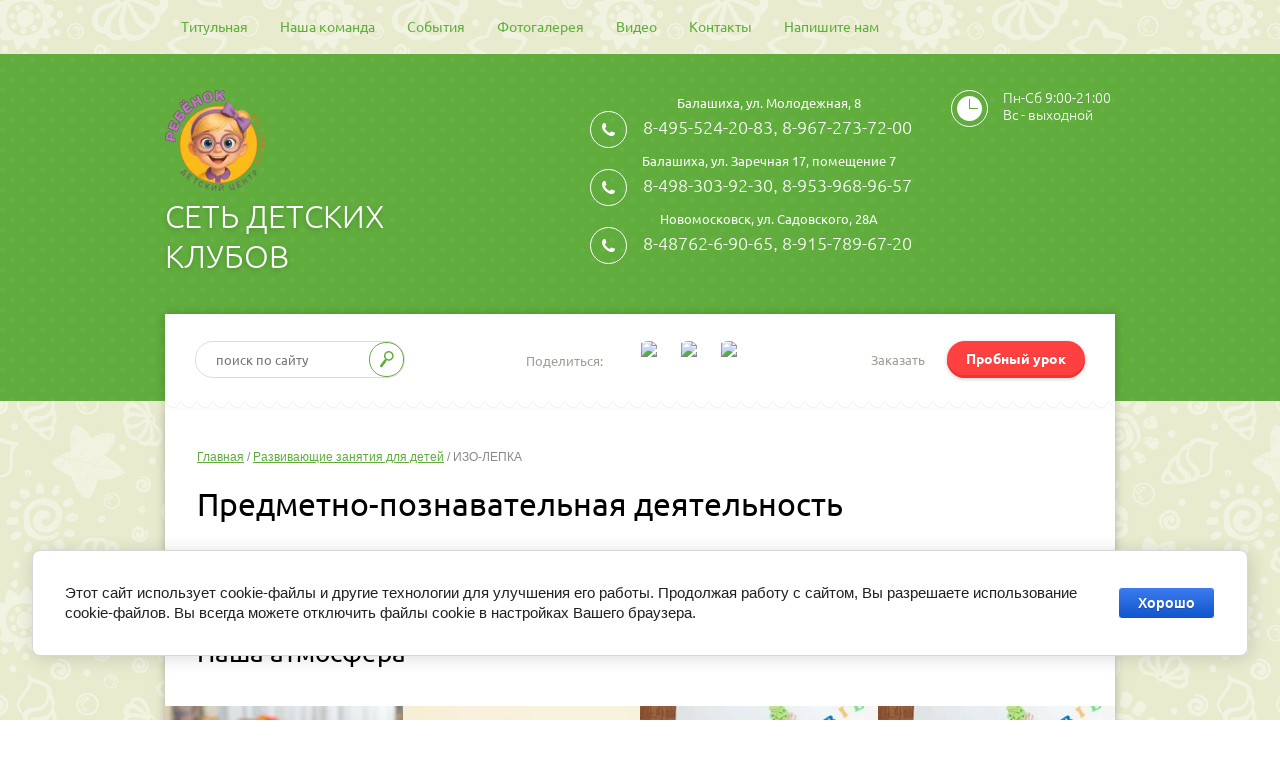

--- FILE ---
content_type: text/html; charset=utf-8
request_url: http://umnrebenok.ru/predmetno-poznavatelnaya-deyatelnost-1
body_size: 6171
content:

<!doctype html>
<html lang="ru">
<head>
<meta charset="utf-8">
<meta name="robots" content="all"/>
<title>Предметно-познавательная деятельность</title>
<!-- assets.top -->
<script src="/g/libs/nocopy/1.0.0/nocopy.for.all.js" ></script>
<!-- /assets.top -->

<meta name="description" content="Предметно-познавательная деятельность">
<meta name="keywords" content="Предметно-познавательная деятельность">
<meta name="SKYPE_TOOLBAR" content="SKYPE_TOOLBAR_PARSER_COMPATIBLE">
<meta name="viewport" content="width=device-width, initial-scale=1.0, maximum-scale=1.0, user-scalable=no">
<meta name="format-detection" content="telephone=no">
<meta http-equiv="x-rim-auto-match" content="none">
<link rel="stylesheet" href="/t/v12/images/css/theme.scss.css">
<link rel="stylesheet" href="/t/v12/images/css/lightgallery.css">
<link rel="stylesheet" href="/t/v12/images/css/easydropdown.css">
<script src="/g/libs/jquery/1.10.2/jquery.min.js"></script>
<script src="/t/v12/images/js/resizeController.min.js"></script>
<script src="/g/s3/misc/eventable/0.0.1/s3.eventable.js"></script>
<script src="/g/s3/misc/math/0.0.1/s3.math.js"></script>
<script src="/g/s3/menu/allin/0.0.1/s3.menu.allin.js"></script>
<script src="/g/s3/misc/form/1.2.0/s3.form.js"></script>
	<link rel="stylesheet" href="/g/css/styles_articles_tpl.css">

            <!-- 46b9544ffa2e5e73c3c971fe2ede35a5 -->
            <script src='/shared/s3/js/lang/ru.js'></script>
            <script src='/shared/s3/js/common.min.js'></script>
        <link rel='stylesheet' type='text/css' href='/shared/s3/css/calendar.css' /><link rel="stylesheet" href="/g/libs/lightgallery-proxy-to-hs/lightgallery.proxy.to.hs.min.css" media="all" async>
<script src="/g/libs/lightgallery-proxy-to-hs/lightgallery.proxy.to.hs.stub.min.js"></script>
<script src="/g/libs/lightgallery-proxy-to-hs/lightgallery.proxy.to.hs.js" async></script>

<link rel='stylesheet' type='text/css' href='/t/images/__csspatch/12/patch.css'/>

<!--s3_require-->
<link rel="stylesheet" href="/g/basestyle/1.0.1/cookie.message/cookie.message.css" type="text/css"/>
<link rel="stylesheet" href="/g/templates/pages/2016.1/pages_additional_1_0/pages.additional.1.0.css" type="text/css"/>
<script type="text/javascript" src="/g/templates/pages/2016.1/pages_additional_1_0/pages.additional.1.0.js"></script>
<link rel="stylesheet" href="/g/basestyle/1.0.1/cookie.message/cookie.message.blue.css" type="text/css"/>
<script type="text/javascript" src="/g/basestyle/1.0.1/cookie.message/cookie.message.js" async></script>
<!--/s3_require-->
<script src="/t/v12/images/js/owl.carousel.min.js" charset="utf-8"></script>
<script src="/t/v12/images/js/lightgallery-all.min.js" charset="utf-8"></script>
<script src="/t/v12/images/js/jquery.easydropdown.min.js" charset="utf-8"></script>
<script src="/t/v12/images/js/main.js" charset="utf-8"></script>
            <script src="http://api-maps.yandex.ru/2.0-stable/?load=package.full&lang=ru" type="text/javascript"></script>
    

<!--[if lt IE 10]>
<script src="/g/libs/ie9-svg-gradient/0.0.1/ie9-svg-gradient.min.js"></script>
<script src="/g/libs/jquery-placeholder/2.0.7/jquery.placeholder.min.js"></script>
<script src="/g/libs/jquery-textshadow/0.0.1/jquery.textshadow.min.js"></script>
<script src="/g/s3/misc/ie/0.0.1/ie.js"></script>
<![endif]-->
<!--[if lt IE 9]>
<script src="/g/libs/html5shiv/html5.js"></script>
<![endif]-->
</head>
<body>
	<div class="site-wrapper sand">
					<nav class="top-menu-wrapper clear-self desktop">
								<span class="top-menu-button"></span>
				<div class="top-menu-fixed">
					<span class="top-menu-button"></span>
					<div class="top-menu-scroll">
						<div class="search-wrapper">
							<form action="/search" method="get"  class="search-form clear-self" >
								<input name="search" type="text" placeholder="поиск по сайту" class="search-text" />
								<input type="submit" class="search-button" value="" />
							<re-captcha data-captcha="recaptcha"
     data-name="captcha"
     data-sitekey="6LcNwrMcAAAAAOCVMf8ZlES6oZipbnEgI-K9C8ld"
     data-lang="ru"
     data-rsize="invisible"
     data-type="image"
     data-theme="light"></re-captcha></form>
						</div>
						<ul class="top-menu"><li><a href="/" >Титульная</a></li><li><a href="/nasha-komanda" >Наша команда</a></li><li><a href="/sobytiya" >События</a></li><li><a href="/fotogalereya" >Фотогалерея</a></li><li><a href="/video1" >Видео</a></li><li><a href="/address" >Контакты</a></li><li><a href="/mail" >Напишите нам</a></li></ul>					</div>
				</div>
				<div class="clear"></div>
			</nav>
				<header role="banner" class="site-header">
			<div class="header_inner">
				<div class="company-wrapper clear-self">
					<div class="company">
						<div class="company-logo"><img src="/thumb/2/XNZ9_CBSwMFsT6ySV252Sw/100r/d/3.png" alt="" title=""></div>						<div class="company-name"><a href="/">СЕТЬ ДЕТСКИХ КЛУБОВ</a></div>											</div>
					<div class="header-right-block">
												<div class="contacts_block_wrap">
												<div class="site-phone-wrapper">
														<div class="site-adres">
								Балашиха, ул. Молодежная, 8
							</div>
																					<div class="site-phone">
								<div class="icon">
									<a href="https://wa.me/+79672737200"></a>
								</div>
																										<div><a href="tel:8-495-524-20-83">8-495-524-20-83</a></div>
																																			<div><a href="tel:8-967-273-72-00">8-967-273-72-00</a></div>
																								</div>
													</div>
												<div class="site-phone-wrapper">
														<div class="site-adres">
								Балашиха, ул. Заречная 17, помещение 7
							</div>
																					<div class="site-phone">
								<div class="icon">
									<a href="https://wa.me/+79539689657"></a>
								</div>
																										<div><a href="tel:8-498-303-92-30">8-498-303-92-30</a></div>
																																			<div><a href="tel:8-953-968-96-57">8-953-968-96-57</a></div>
																								</div>
													</div>
												<div class="site-phone-wrapper">
														<div class="site-adres">
								Новомосковск, ул. Садовского, 28А
							</div>
																					<div class="site-phone">
								<div class="icon">
									<a href="https://wa.me/+79157896720"></a>
								</div>
																										<div><a href="tel:8-48762-6-90-65">8-48762-6-90-65</a></div>
																																			<div><a href="tel:8-915-789-67-20">8-915-789-67-20</a></div>
																								</div>
													</div>
												</div>
													<div class="site-work-time">
								Пн-Сб 9:00-21:00 Вс - выходной						
							</div>
											</div>
				</div>
				<div class="top-panel inner">
										<div class="top-panel-right">
						<div class="top-btn-wr">
							<div class="top-btn-title">Заказать</div>							<div class="top-btn"><a href="#">Пробный урок</a></div>
						</div>
					</div>
										<div class="top-panel-left">
						<div class="search-wrapper">
							<form action="/search" method="get"  class="search-form clear-self" >
								<input name="search" type="text" placeholder="поиск по сайту" class="search-text" />
								<input type="submit" class="search-button" value="" />
							<re-captcha data-captcha="recaptcha"
     data-name="captcha"
     data-sitekey="6LcNwrMcAAAAAOCVMf8ZlES6oZipbnEgI-K9C8ld"
     data-lang="ru"
     data-rsize="invisible"
     data-type="image"
     data-theme="light"></re-captcha></form>
						</div>
					</div>
										<div class="top-panel-center">
						<div class="other-link-wr">
							<div class="other-link-title">Поделиться:</div>							<ul class="other-link">
																	<li><a href="https://vk.com/umn_rebenok" target="_blank"><img src="/thumb/2/BSpskDq9CyOzH5QFq9mCKA/37c37/d/fgs16_vk.svg" alt="vk"></a></li>
																	<li><a href="https://t.me/umnrebenok" target="_blank"><img src="/thumb/2/IXpduyjPUwBkX5LEJ8Ntwg/37c37/d/fgs16_telegram.svg" alt="Telegram"></a></li>
																	<li><a href="https://wa.me/+79672737200" target="_blank"><img src="/thumb/2/BHPenmLy2-kWhtrWhZM0AA/37c37/d/fgs16_whatsapp.svg" alt="WhatsApp"></a></li>
															</ul>
						</div>
					</div>
									</div>
			</div>
		</header> <!-- .site-header -->
		<div class="site-wrapper-inner">
			<div class="site-container">
																																																																
					<div class="nav-top-dop-inner clear-self">
																																																																	</div>
												<main role="main" class="site-main">
					<div class="site-main-inner">
						
<div class="site-path" data-url="/predmetno-poznavatelnaya-deyatelnost-1"><a href="/"><span>Главная</span></a> / <a href="/razvivayushchie-zanyatiya-dlya-detej-1"><span>Развивающие занятия для детей</span></a> / <span>ИЗО-ЛЕПКА</span></div>						<h1>Предметно-познавательная деятельность</h1>
						

<link rel="stylesheet" href="/g/libs/jquery-popover/0.0.3/jquery.popover.css">


<link type="text/css" rel="stylesheet" href="/shared/s3/swfupload/default.css" />
<script type="text/javascript" src="/shared/s3/plupload/plupload.all.pack.js"></script>

<script>
var hsOptions = {
	align:'center',
	transitions:['expand', 'crossfade'],
	outlineType:'rounded-white',
	fadeInOut:true,
	slideshowGroup: 'aboutshop',
	dimmingOpacity:0.5
}


</script>


				
			<link rel="stylesheet" href="/g/s3/css/submenu.css">
	
<div class="localaboutus">
        <div class="localtext">
        
    </div>
    <div class="clear"></div>
    
    <div class="localaboutus__price-title"></div>
    <div class="localaboutus__price"></div>
    
    <div class="localpics">
            </div>

    </div>




	
</div>
				</main> <!-- .site-main -->
							</div>
									<div class="block-gallery-wrap clear-self">
				<div class="head-block">Наша атмосфера</div>
				<div class="block-gallery-inner flex-images">
								    		<a class="picture-bl" href="/thumb/2/tYWo1BqYwZ5izwytCO0peQ/r/d/48062285_3.jpg">
			    			<img src="/thumb/2/-qn87QTEa-RMqEseM5BVPQ/237c235/d/48062285_3.jpg" alt="">
			    		</a>
				    			    		<a class="picture-bl" href="/thumb/2/DWTjhA3_K9LmewHxjado7g/r/d/tvorcheskiye_distsipliny.jpg">
			    			<img src="/thumb/2/8lhPy3mInAIRlIJswvFocA/237c235/d/tvorcheskiye_distsipliny.jpg" alt="">
			    		</a>
				    			    		<a class="picture-bl" href="/thumb/2/Z1ig86haOB1soGCLLllR1w/r/d/khoreografiya_i_tantsy.jpg">
			    			<img src="/thumb/2/0McIxEhG9Slk6AzL8J1ppg/237c235/d/khoreografiya_i_tantsy.jpg" alt="">
			    		</a>
				    			    		<a class="picture-bl" href="/thumb/2/Z1ig86haOB1soGCLLllR1w/r/d/khoreografiya_i_tantsy.jpg">
			    			<img src="/thumb/2/0McIxEhG9Slk6AzL8J1ppg/237c235/d/khoreografiya_i_tantsy.jpg" alt="">
			    		</a>
				    			    		<a class="picture-bl" href="/thumb/2/0hyC00MjY0srxPTpNRy1rQ/r/d/zanyatiya_po_razvitiyu.jpg">
			    			<img src="/thumb/2/oHzYuA6CWXVQMky44edqug/237c235/d/zanyatiya_po_razvitiyu.jpg" alt="">
			    		</a>
				    			    		<a class="picture-bl" href="/thumb/2/5BWpTjdT8Shm5faI5jHM0w/r/d/zanyatiya_po_razvitiyu_2.jpg">
			    			<img src="/thumb/2/6PfMub8c61hp3nIayB-WLA/237c235/d/zanyatiya_po_razvitiyu_2.jpg" alt="">
			    		</a>
				    			    		<a class="picture-bl" href="/thumb/2/zAuMmQPSCEskyCpY1mL-KQ/r/d/24791497_3.jpg">
			    			<img src="/thumb/2/TRJo1NgNWWeWVHFkx56OFA/237c235/d/24791497_3.jpg" alt="">
			    		</a>
				    				    			    	<div class="block-gallery-link">
			    		<a href="/fotogalereya"><span class="s1">Перейти <br />
в галерею</span></a>
			    	</div>
			    					</div>
			</div>
												<div class="site-map-wrap">
				<div class="edit-map-block">
																<div class="edit-map-work-time">
							Пн-Сб 9:00-21:00 Вс - выходной
						</div>
																				<div class="edit-map-mail">
						<a href="mailto:e.natalia@bk.ru">e.natalia@bk.ru</a>
					</div>
									</div>
		        <script type="text/javascript">
		            mjsMap({data: [{name: "Клуб", coords: "55.803226, 37.930914", desc: ""}, {name: "Клуб", coords: "55.824243, 37.968284", desc: ""}, {name: "Клуб", coords: "54.015702, 38.294237", desc: ""}],zoom: "11",center: "55.797007, 37.938118",type: "yandex",id: 'myMap'})
		        </script>
				<div id="myMap"  class="map-bot" style="height: 336px"></div>
			</div>
									<div class="contacts-mobile-wrapper">
																<div class="edit-map-mail">
					<a href="mailto:e.natalia@bk.ru">e.natalia@bk.ru</a>
				</div>
												<div class="edit-map-work-time">
					Пн-Сб 9:00-21:00 Вс - выходной
				</div>
							</div>
					</div>
		<footer role="contentinfo" class="site-footer">
			<div class="site-footer-inner clear-self">
								<div class="nav-bottom-wrap clear-self">
					<ul class="nav-bottom">
															<li><a href="/ot-1-do-2-let" >От 1 до 2 лет</a></li>
																				<li><a href="/ot-2-do-3-let" >От 2 до 3 лет</a></li>
																				<li><a href="/ot-3-do-4-let" >От 3 до 4 лет</a></li>
																				<li><a href="/ot-4-do-7-let" >От 4 до 7 лет</a></li>
																				<li><a href="/ot-7-do-11-let" >От 7 до 11 лет</a></li>
															</ul>
				</div>
												<div class="site-footer-right">
					<a href="/voprosy-i-otvety">Остались вопросы?</a>
				</div>
								<div class="site-name-bottom">
															&copy; 2012 - 2026															Сеть детских клубов
									</div>
								<div class="site-footer-center">
					<div class="other-link-wr">
						<div class="other-link-title">Поделиться:</div>						<ul class="other-link">
															<li><a href="https://vk.com/umn_rebenok" target="_blank"><img src="/thumb/2/BSpskDq9CyOzH5QFq9mCKA/37c37/d/fgs16_vk.svg" alt="vk"></a></li>
															<li><a href="https://t.me/umnrebenok" target="_blank"><img src="/thumb/2/IXpduyjPUwBkX5LEJ8Ntwg/37c37/d/fgs16_telegram.svg" alt="Telegram"></a></li>
															<li><a href="https://wa.me/+79672737200" target="_blank"><img src="/thumb/2/BHPenmLy2-kWhtrWhZM0AA/37c37/d/fgs16_whatsapp.svg" alt="WhatsApp"></a></li>
													</ul>
					</div>						
				</div>
							</div>
			<div class="site-footer-bottom clear-self">
				<div class="wrap-copys">
					<div class="site-name-bottom">
																		&copy; 2012 - 2026 Сеть детских клубов
					</div>
					<div class="copyright-wr"><span style='font-size:14px;' class='copyright'><!--noindex--><span style="text-decoration:underline; cursor: pointer;" onclick="javascript:window.open('https://megagr'+'oup.ru/?utm_referrer='+location.hostname)" class="copyright">Создание сайтов</span> в студии Мегагрупп<!--/noindex--></span></div>
				</div>
							</div>
		</footer> <!-- .site-footer -->
	</div>
	<script src="/t/v12/images/js/flexFix.js"></script>
		<div class="popup-form-wrapper popup">
		<div class="popup-form-inner">
			<div class="close-form"></div>
			
<div class="tpl-anketa" data-api-url="/-/x-api/v1/public/?method=form/postform&param[form_id]=5983107&param[tpl]=db:form.minimal.tpl" data-api-type="form">
	<div class="title head_form">Пробный урок</div>			<form method="post" action="/predmetno-poznavatelnaya-deyatelnost-1">
		<input type="hidden" name="form_id" value="5983107">
		<input type="hidden" name="tpl" value="db:form.minimal.tpl">
		<input type="hidden" name="params[placeholdered_fields]" value="1" />
									
													
													
										<div class="wrapper-text-input">
			<div class="inputs-left">
			
														        <div class="tpl-field type-text field-required">
	          	          	          <div class="field-value">
	          		          			            	<input type="text" size="30" maxlength="100" value="" name="d[0]" placeholder="*Ваше имя" />
	            	            	          </div>
	        </div>
	        		       		    										        <div class="tpl-field type-text field-required">
	          	          	          <div class="field-value">
	          		          			            	<input type="text" size="30" maxlength="100" value="" name="d[1]" placeholder="*Ваш телефон" />
	            	            	          </div>
	        </div>
	        		       		       		       </div>
		       		    													<div class="textarea-right">
				        <div class="tpl-field type-textarea field-required">
	          	          	          <div class="field-value">
	          		            	<textarea cols="50" rows="7" name="d[2]" placeholder="*Дополнительно"></textarea>
	            	            	          </div>
	        </div>
	        		       		    			    				    			</div>
					</div>
						
		
		<div class="tpl-field tpl-field-button">
			<button type="submit" class="tpl-form-button">Отправить</button>
		</div>

		<re-captcha data-captcha="recaptcha"
     data-name="captcha"
     data-sitekey="6LcNwrMcAAAAAOCVMf8ZlES6oZipbnEgI-K9C8ld"
     data-lang="ru"
     data-rsize="invisible"
     data-type="image"
     data-theme="light"></re-captcha></form>
					</div>
		</div>
	</div>
			<link rel="stylesheet" href="/t/v12/images/css/site_addons.scss.css">

<!-- assets.bottom -->
<!-- </noscript></script></style> -->
<script src="/my/s3/js/site.min.js?1768978399" ></script>
<script src="/my/s3/js/site/defender.min.js?1768978399" ></script>
<script src="https://cp.onicon.ru/loader/53e853a072d22c1a180000a4.js" data-auto async></script>
<script >/*<![CDATA[*/
var megacounter_key="deb555b1160620ac75c13753a3c93791";
(function(d){
    var s = d.createElement("script");
    s.src = "//counter.megagroup.ru/loader.js?"+new Date().getTime();
    s.async = true;
    d.getElementsByTagName("head")[0].appendChild(s);
})(document);
/*]]>*/</script>


					<!--noindex-->
		<div id="s3-cookie-message" class="s3-cookie-message-wrap">
			<div class="s3-cookie-message">
				<div class="s3-cookie-message__text">
					Этот сайт использует cookie-файлы и другие технологии для улучшения его работы. Продолжая работу с сайтом, Вы разрешаете использование cookie-файлов. Вы всегда можете отключить файлы cookie в настройках Вашего браузера.
				</div>
				<div class="s3-cookie-message__btn">
					<div id="s3-cookie-message__btn" class="g-button">
						Хорошо
					</div>
				</div>
			</div>
		</div>
		<!--/noindex-->
	
<script >/*<![CDATA[*/
$ite.start({"sid":431323,"vid":432443,"aid":469045,"stid":4,"cp":21,"active":true,"domain":"umnrebenok.ru","lang":"ru","trusted":false,"debug":false,"captcha":3});
/*]]>*/</script>
<!-- /assets.bottom -->
</body>
<!-- 766 (1089) -->
</html>

--- FILE ---
content_type: text/css
request_url: http://umnrebenok.ru/t/v12/images/css/theme.scss.css
body_size: 32448
content:
@charset "utf-8";
@charset "utf-8";
html {
  font-family: sans-serif;
  -ms-text-size-adjust: 100%;
  -webkit-text-size-adjust: 100%;
  overflow-y: scroll; }

body {
  margin: 0; }

article, aside, details, figcaption, figure, footer, header, hgroup, main, menu, nav, section, summary {
  display: block; }

audio, canvas, progress, video {
  display: inline-block;
  vertical-align: baseline; }

audio:not([controls]) {
  display: none;
  height: 0; }

[hidden], template {
  display: none; }

a {
  background-color: transparent; }

a:active, a:hover {
  outline: 0; }

abbr[title] {
  border-bottom: 1px dotted; }

b, strong {
  font-weight: 700; }

dfn {
  font-style: italic; }

h1 {
  font-size: 2em;
  margin: 0.67em 0; }

mark {
  background: #ff0;
  color: #000; }

small {
  font-size: 80%; }

sub, sup {
  font-size: 75%;
  line-height: 0;
  position: relative;
  vertical-align: baseline; }

sup {
  top: -0.5em; }

sub {
  bottom: -0.25em; }

img {
  border: 0; }

svg:not(:root) {
  overflow: hidden; }

figure {
  margin: 1em 40px; }

hr {
  box-sizing: content-box;
  height: 0; }

pre {
  overflow: auto; }

code, kbd, pre, samp {
  font-family: monospace, monospace;
  font-size: 1em; }

button, input, optgroup, select, textarea {
  font: inherit;
  margin: 0; }

button {
  overflow: visible; }

button, select {
  text-transform: none; }

button, html input[type="button"], input[type="reset"], input[type="submit"] {
  -webkit-appearance: button;
  cursor: pointer; }

button[disabled], html input[disabled] {
  cursor: default; }

button::-moz-focus-inner, input::-moz-focus-inner {
  border: 0;
  padding: 0; }

input {
  line-height: normal; }

input[type="checkbox"], input[type="radio"] {
  box-sizing: border-box;
  padding: 0; }

input[type="number"]::-webkit-inner-spin-button, input[type="number"]::-webkit-outer-spin-button {
  height: auto; }

input[type="search"] {
  -webkit-appearance: textfield;
  box-sizing: content-box; }

input[type="search"]::-webkit-search-cancel-button, input[type="search"]::-webkit-search-decoration {
  -webkit-appearance: none; }

fieldset {
  border: 1px solid silver;
  margin: 0 2px;
  padding: 0.35em 0.625em 0.75em; }

legend {
  border: 0;
  padding: 0; }

textarea {
  overflow: auto; }

optgroup {
  font-weight: 700; }

table {
  border-collapse: collapse;
  border-spacing: 0; }

td, th {
  padding: 0; }

@media print {
  * {
    background: transparent !important;
    color: #000 !important;
    box-shadow: none !important;
    text-shadow: none !important; }

  a, a:visited {
    text-decoration: underline; }

  a[href]:after {
    content: " (" attr(href) ")"; }

  abbr[title]:after {
    content: " (" attr(title) ")"; }

  pre, blockquote {
    border: 1px solid #999;
    page-break-inside: avoid; }

  thead {
    display: table-header-group; }

  tr, img {
    page-break-inside: avoid; }

  img {
    max-width: 100% !important; }

  @page {
    margin: 0.5cm; }

  p, h2, h3 {
    orphans: 3;
    widows: 3; }

  h2, h3 {
    page-break-after: avoid; } }

.hide {
  display: none; }

.show {
  display: block; }

.invisible {
  visibility: hidden; }

.visible {
  visibility: visible; }

.reset-indents {
  padding: 0;
  margin: 0; }

.reset-font {
  line-height: 0;
  font-size: 0; }

.clear-list {
  list-style: none;
  padding: 0;
  margin: 0; }

.clearfix:before, .clearfix:after {
  display: table;
  content: "";
  line-height: 0;
  font-size: 0; }
  .clearfix:after {
    clear: both; }

.clear {
  visibility: hidden;
  clear: both;
  height: 0;
  font-size: 1px;
  line-height: 0; }

.clear-self::after {
  display: block;
  visibility: hidden;
  clear: both;
  height: 0;
  content: ''; }

.overflowHidden {
  overflow: hidden;
  position: fixed;
  left: 0;
  right: 0;
  top: 0;
  bottom: 0; }

.thumb, .YMaps, .ymaps-map {
  color: #000; }

.table {
  display: table; }
  .table .tr {
    display: table-row; }
    .table .tr .td {
      display: table-cell; }

.table0, .table1, .table2 {
  border-collapse: collapse; }
  .table0 td, .table1 td, .table2 td {
    padding: 0.5em; }

.table1, .table2 {
  border: 1px solid #afafaf; }
  .table1 td, .table2 td, .table1 th, .table2 th {
    border: 1px solid #afafaf; }

.table2 th {
  padding: 0.5em;
  color: #fff;
  background: #f00; }

html, body {
  height: 100%; }

html {
  font-size: 16px; }

body {
  position: relative;
  min-width: 320px;
  text-align: left;
  color: #263238;
  background: url(../bg.jpg) 0% 0% repeat;
  font-family: Arial, Helvetica, sans-serif;
  line-height: 1.25; }

h1, h2, h3, h4, h5, h6 {
  color: #000;
  font-family: 'Ubuntu';
  font-weight: normal;
  font-style: normal; }

h1 {
  margin-top: 0;
  font-size: 26px; }

h2 {
  font-size: 1.5rem; }

h3 {
  font-size: 1.17rem; }

h4 {
  font-size: 1rem; }

h5 {
  font-size: 0.83rem; }

h6 {
  font-size: 0.67rem; }

h5, h6 {
  font-weight: bold; }

a {
  text-decoration: underline;
  color: #c06ce2; }

a:hover {
  text-decoration: none; }

a img {
  border-color: #263238; }

img, textarea, object, object embed, .table-wrapper {
  max-width: 100%; }

.table-wrapper {
  overflow: auto; }

img {
  height: auto; }

table img {
  max-width: none; }

* {
  -webkit-tap-highlight-color: rgba(0, 0, 0, 0); }

.site-path {
  margin-bottom: 10px;
  white-space: pre-wrap;
  line-height: 1;
  font-size: 12px;
  color: #898989; }

.site-header a img, .site-sidebar a img, .site-footer a img {
  border: none; }

.site-header p, .site-footer p {
  margin: 0; }

.site-sidebar p:first-child {
  margin-top: 0; }
  .site-sidebar p:last-child {
    border-bottom: 0; }

input, textarea {
  border: 1px solid #ccc;
  max-width: 100%; }

.site-wrapper {
  min-height: 100%;
  max-width: 100%;
  margin: auto; }
  .ie .site-wrapper {
    height: 100%; }

.site-wrapper-inner {
  max-width: 950px;
  margin: 0 auto;
  display: -moz-box;
  display: -webkit-box;
  display: -webkit-flex;
  display: -moz-flex;
  display: -ms-flexbox;
  display: flex;
  -webkit-box-direction: normal;
  -webkit-box-orient: vertical;
  -moz-box-direction: normal;
  -moz-box-orient: vertical;
  -webkit-flex-direction: column;
  -moz-flex-direction: column;
  -ms-flex-direction: column;
  flex-direction: column;
  -moz-box-shadow: 0px 0px 12px -4px rgba(0, 0, 0, 0.5);
  -webkit-box-shadow: 0px 0px 12px -4px rgba(0, 0, 0, 0.5);
  box-shadow: 0px 0px 12px -4px rgba(0, 0, 0, 0.5); }

.top-menu-wrapper {
  max-width: 950px;
  margin: 0 auto; }
  .top-menu-wrapper .site-adres {
    display: none !important; }

.top-menu-button {
  display: none;
  cursor: pointer;
  background: #fff;
  width: 53px;
  height: 52px;
  font-size: 0;
  line-height: 0; }

.top-menu-wrapper.desktop .top-menu {
  list-style: none;
  margin: 0;
  padding: 0; }
  .top-menu-wrapper.desktop .top-menu > li {
    float: left; }
    .top-menu-wrapper.desktop .top-menu > li > a {
      display: block;
      font-size: 14px;
      color: #823b9f;
      text-decoration: none;
      font-family: 'Ubuntu';
      padding: 20px 16px;
      line-height: 1;
      -webkit-transition: all 0.5s;
      -moz-transition: all 0.5s;
      -o-transition: all 0.5s;
      -ms-transition: all 0.5s;
      transition: all 0.5s; }
      .top-menu-wrapper.desktop .top-menu > li > a:hover {
        color: #48145d;
        background: #fff;
        -webkit-transition: all 0.5s;
        -moz-transition: all 0.5s;
        -o-transition: all 0.5s;
        -ms-transition: all 0.5s;
        transition: all 0.5s; }
    .top-menu-wrapper.desktop .top-menu > li ul {
      list-style: none;
      margin: 0;
      padding: 0;
      position: absolute;
      z-index: 200;
      background: #fff;
      display: none;
      -moz-box-shadow: 1px 1px 4px rgba(0, 0, 0, 0.3);
      -webkit-box-shadow: 1px 1px 4px rgba(0, 0, 0, 0.3);
      box-shadow: 1px 1px 4px rgba(0, 0, 0, 0.3); }
      @media screen and (min-width: 1025px) {
    .top-menu-wrapper.desktop .top-menu > li ul {
      width: 175px; } }
      .top-menu-wrapper.desktop .top-menu > li ul li {
        border-bottom: 1px solid #f2e2f9; }
        .top-menu-wrapper.desktop .top-menu > li ul li a {
          display: block;
          font-family: 'Ubuntu';
          font-size: 14px;
          color: #8f4aac;
          line-height: 1;
          padding: 15px 26px;
          text-decoration: none;
          -webkit-transition: all 0.5s;
          -moz-transition: all 0.5s;
          -o-transition: all 0.5s;
          -ms-transition: all 0.5s;
          transition: all 0.5s; }
          .top-menu-wrapper.desktop .top-menu > li ul li a:hover {
            background: #c06ce2;
            color: #fff;
            -webkit-transition: all 0.5s;
            -moz-transition: all 0.5s;
            -o-transition: all 0.5s;
            -ms-transition: all 0.5s;
            transition: all 0.5s; }
    .top-menu-wrapper.desktop .top-menu > li.last-childrens > a {
      font-size: 28px;
      line-height: 3px;
      height: 14px; }
  .top-menu-wrapper.desktop .top-menu-scroll .search-wrapper {
    display: none; }

.top-menu-wrapper.mobile .top-menu-button {
  position: relative;
  display: block;
  float: right; }
  .top-menu-wrapper.mobile .top-menu-button:before {
    position: absolute;
    left: 14px;
    top: 15px;
    width: 26px;
    height: 14px;
    border-top: 4px solid #c06ce2;
    border-bottom: 4px solid #c06ce2;
    content: ""; }
  .top-menu-wrapper.mobile .top-menu-button:after {
    position: absolute;
    left: 14px;
    top: 24px;
    width: 26px;
    height: 4px;
    background: #c06ce2;
    content: ""; }
  .top-menu-wrapper.mobile .top-menu-fixed {
    position: fixed;
    right: 0;
    top: 0;
    bottom: 0;
    width: 320px;
    z-index: 4;
    background: #fff;
    -webkit-transform: translate3d(100%, 0, 0);
    -moz-transform: translate3d(100%, 0, 0);
    -ms-transform: translate3d(100%, 0, 0);
    -o-transform: translate3d(100%, 0, 0);
    transform: translate3d(100%, 0, 0); }
  .top-menu-wrapper.mobile .top-menu-fixed.opened {
    -webkit-transform: none;
    -moz-transform: none;
    -ms-transform: none;
    -o-transform: none;
    transform: none;
    box-shadow: 0 0 0 10000px rgba(0, 0, 0, .6); }
  .top-menu-wrapper.mobile .top-menu-fixed.animit {
    -webkit-transition: transform 0.4s;
    -moz-transition: transform 0.4s;
    -o-transition: transform 0.4s;
    -ms-transition: transform 0.4s;
    transition: transform 0.4s; }
  .top-menu-wrapper.mobile .top-menu-fixed .top-menu-button {
    display: none; }
  .top-menu-wrapper.mobile .top-menu-fixed.opened .top-menu-button {
    position: relative;
    float: right;
    cursor: pointer;
    display: block;
    z-index: 15000;
    width: 53px;
    height: 47px;
    border: none;
    background: #fff url('data:image/svg+xml,%3Csvg%20version%3D%221.1%22%20baseProfile%3D%22full%22%20xmlns%3D%22http%3A%2F%2Fwww.w3.org%2F2000%2Fsvg%22%20xmlns%3Axlink%3D%22http%3A%2F%2Fwww.w3.org%2F1999%2Fxlink%22%20xmlns%3Aev%3D%22http%3A%2F%2Fwww.w3.org%2F2001%2Fxml-events%22%20xml%3Aspace%3D%22preserve%22%20x%3D%220px%22%20y%3D%220px%22%20width%3D%2234px%22%20height%3D%2234px%22%20%20viewBox%3D%220%200%2034%2034%22%20preserveAspectRatio%3D%22none%22%20shape-rendering%3D%22geometricPrecision%22%3E%3Cpath%20fill%3D%22%23c06ce2%22%20d%3D%22M29.008%2C26.157%20C29.008%2C26.157%2026.157%2C29.008%2026.157%2C29.008%20C26.157%2C29.008%2017.000%2C19.851%2017.000%2C19.851%20C17.000%2C19.851%207.843%2C29.008%207.843%2C29.008%20C7.843%2C29.008%204.992%2C26.157%204.992%2C26.157%20C4.992%2C26.157%2014.149%2C17.000%2014.149%2C17.000%20C14.149%2C17.000%204.992%2C7.843%204.992%2C7.843%20C4.992%2C7.843%207.843%2C4.992%207.843%2C4.992%20C7.843%2C4.992%2017.000%2C14.149%2017.000%2C14.149%20C17.000%2C14.149%2026.157%2C4.992%2026.157%2C4.992%20C26.157%2C4.992%2029.008%2C7.843%2029.008%2C7.843%20C29.008%2C7.843%2019.851%2C17.000%2019.851%2C17.000%20C19.851%2C17.000%2029.008%2C26.157%2029.008%2C26.157%20Z%22%20%2F%3E%3C%2Fsvg%3E') 50% 50% no-repeat;
    background-size: 26px; }
    .top-menu-wrapper.mobile .top-menu-fixed.opened .top-menu-button:before {
      display: none; }
    .top-menu-wrapper.mobile .top-menu-fixed.opened .top-menu-button:after {
      display: none; }
  .top-menu-wrapper.mobile .top-menu-scroll {
    position: absolute;
    top: 0;
    left: 0;
    width: 100%;
    height: 100%;
    overflow: auto;
    -webkit-overflow-scrolling: touch; }
  .top-menu-wrapper.mobile .top-menu-scroll .search-wrapper {
    display: block;
    position: absolute;
    left: 27px;
    right: 13px;
    top: 58px;
    z-index: 400; }
    .top-menu-wrapper.mobile .top-menu-scroll .search-wrapper .search-form {
      height: 35px;
      border: 1px solid #e1dcd3;
      -webkit-border-radius : 18px;
      -moz-border-radius : 18px;
      -ms-border-radius : 18px;
      -o-border-radius : 18px;
      border-radius : 18px; }
    .top-menu-wrapper.mobile .top-menu-scroll .search-wrapper .search-form input[type="text"] {
      overflow: hidden;
      height: 35px;
      padding: 0 10px 0 20px;
      margin: 0;
      border: none;
      background: none;
      font-size: 13px;
      color: #a19c94;
      font-family: 'Ubuntu';
      outline: none; }
    .top-menu-wrapper.mobile .top-menu-scroll .search-wrapper .search-form input[type="submit"] {
      float: right;
      width: 35px;
      height: 35px;
      margin: 0;
      padding: 0;
      background: url('data:image/svg+xml,%3Csvg%20version%3D%221.1%22%20baseProfile%3D%22full%22%20xmlns%3D%22http%3A%2F%2Fwww.w3.org%2F2000%2Fsvg%22%20xmlns%3Axlink%3D%22http%3A%2F%2Fwww.w3.org%2F1999%2Fxlink%22%20xmlns%3Aev%3D%22http%3A%2F%2Fwww.w3.org%2F2001%2Fxml-events%22%20xml%3Aspace%3D%22preserve%22%20x%3D%220px%22%20y%3D%220px%22%20width%3D%2214px%22%20height%3D%2218px%22%20%20viewBox%3D%220%200%2014%2018%22%20preserveAspectRatio%3D%22none%22%20shape-rendering%3D%22geometricPrecision%22%3E%3Cpath%20fill%3D%22%23c06ce2%22%20d%3D%22M0.526%2C16.100%20C1.115%2C16.540%201.948%2C16.415%202.384%2C15.820%20L6.334%2C10.438%20C6.614%2C10.058%206.663%2C9.578%206.508%2C9.166%20C7.417%2C9.657%208.455%2C9.840%209.495%2C9.683%20C10.773%2C9.491%2011.899%2C8.809%2012.665%2C7.765%20C13.432%2C6.720%2013.750%2C5.436%2013.560%2C4.148%20C13.369%2C2.860%2012.693%2C1.724%2011.657%2C0.950%20C9.516%2C-0.647%206.484%2C-0.191%204.899%2C1.968%20C3.461%2C3.928%203.702%2C6.629%205.360%2C8.305%20C4.923%2C8.274%204.480%2C8.462%204.199%2C8.845%20L0.248%2C14.227%20C-0.188%2C14.822%20-0.064%2C15.660%200.526%2C16.100%20ZM5.452%2C5.368%20C5.319%2C4.470%205.540%2C3.575%206.075%2C2.847%20C7.179%2C1.340%209.293%2C1.022%2010.787%2C2.135%20C12.280%2C3.251%2012.596%2C5.383%2011.491%2C6.887%20C10.386%2C8.393%208.273%2C8.712%206.779%2C7.597%20C6.056%2C7.058%205.585%2C6.266%205.452%2C5.368%20Z%22%20%2F%3E%3C%2Fsvg%3E') 50% 50% no-repeat;
      border: 1px solid #c77ee3;
      -webkit-border-radius : 18px;
      -moz-border-radius : 18px;
      -ms-border-radius : 18px;
      -o-border-radius : 18px;
      border-radius : 18px; }
  .top-menu-wrapper.mobile .top-menu {
    position: relative;
    padding: 105px 30px 20px 30px;
    margin: 0;
    list-style: none; }
  .top-menu-wrapper.mobile .top-menu li.has-child > a {
    position: relative;
    padding-right: 25px; }
    .top-menu-wrapper.mobile .top-menu li.has-child > a .tree-link {
      position: absolute;
      right: 0;
      top: 50%;
      width: 25px;
      height: 50px;
      margin-top: -25px; }
      .top-menu-wrapper.mobile .top-menu li.has-child > a .tree-link:before {
        content: "";
        position: absolute;
        right: 0;
        top: 20px;
        width: 0;
        height: 0;
        border-color: transparent;
        border-style: solid;
        border-width: 9px 8.5px 0 8.5px;
        border-top-color: #5b5a56;
        -webkit-transition: all 0.5s;
        -moz-transition: all 0.5s;
        -o-transition: all 0.5s;
        -ms-transition: all 0.5s;
        transition: all 0.5s; }
    .top-menu-wrapper.mobile .top-menu li.has-child.sublist-opened > a .tree-link:before {
      width: 0;
      height: 0;
      border-color: transparent;
      border-style: solid;
      border-width: 0 8.5px 9px 8.5px;
      border-bottom-color: #5b5a56;
      -webkit-transition: all 0.5s;
      -moz-transition: all 0.5s;
      -o-transition: all 0.5s;
      -ms-transition: all 0.5s;
      transition: all 0.5s; }
    .top-menu-wrapper.mobile .top-menu li.has-child.sublist-opened > ul {
      display: block; }
  .top-menu-wrapper.mobile .top-menu > li {
    float: none;
    border-bottom: 1px solid #f2f0e9; }
    .top-menu-wrapper.mobile .top-menu > li.has-child > a {
      position: relative; }
    .top-menu-wrapper.mobile .top-menu > li.has-child > a .tree-link {
      position: absolute;
      right: 0;
      top: 50%;
      width: 25px;
      height: 50px;
      margin-top: -25px; }
      .top-menu-wrapper.mobile .top-menu > li.has-child > a .tree-link:before {
        content: "";
        position: absolute;
        right: 0;
        top: 20px;
        width: 0;
        height: 0;
        border-color: transparent;
        border-style: solid;
        border-width: 9px 8.5px 0 8.5px;
        border-top-color: #e2e0d9;
        -webkit-transition: all 0.5s;
        -moz-transition: all 0.5s;
        -o-transition: all 0.5s;
        -ms-transition: all 0.5s;
        transition: all 0.5s; }
    .top-menu-wrapper.mobile .top-menu > li.has-child.sublist-opened > a .tree-link:before {
      width: 0;
      height: 0;
      border-color: transparent;
      border-style: solid;
      border-width: 0 8.5px 9px 8.5px;
      border-bottom-color: #e2e0d9;
      -webkit-transition: all 0.5s;
      -moz-transition: all 0.5s;
      -o-transition: all 0.5s;
      -ms-transition: all 0.5s;
      transition: all 0.5s; }
    .top-menu-wrapper.mobile .top-menu > li.has-child.sublist-opened > ul {
      display: block; }
    .top-menu-wrapper.mobile .top-menu > li.has-child.sublist-opened ul {
      position: relative;
      list-style: none;
      margin: 0 -30px -1px;
      padding: 0 30px 0 52px;
      background: #f2f0e9;
      -moz-box-shadow: none;
      -webkit-box-shadow: none;
      box-shadow: none; }
      .top-menu-wrapper.mobile .top-menu > li.has-child.sublist-opened ul ul {
        margin-bottom: 0; }
      .top-menu-wrapper.mobile .top-menu > li.has-child.sublist-opened ul li {
        float: none;
        border-bottom: 1px solid #fff; }
        .top-menu-wrapper.mobile .top-menu > li.has-child.sublist-opened ul li:last-child {
          border-bottom: none; }
        .top-menu-wrapper.mobile .top-menu > li.has-child.sublist-opened ul li a {
          text-decoration: none;
          display: block;
          padding: 16px 0;
          color: #5b5a56;
          font-size: 14px;
          font-family: 'Ubuntu';
          line-height: 1; }
          .top-menu-wrapper.mobile .top-menu > li.has-child.sublist-opened ul li a:hover {
            background: none;
            text-decoration: underline; }
    .top-menu-wrapper.mobile .top-menu > li > a {
      display: block;
      padding: 16px 2px;
      text-decoration: none; }
    .top-menu-wrapper.mobile .top-menu > li > a:hover {
      background: none; }
    .top-menu-wrapper.mobile .top-menu > li ul {
      display: none; }

.site-header {
  position: relative;
  -webkit-box-flex: none;
  -webkit-flex: none;
  -moz-box-flex: none;
  -moz-flex: none;
  -ms-flex: none;
  flex: none;
  background: #c06ce2;
  z-index: 2; }
  .site-header:before {
    position: absolute;
    left: 0;
    top: 0;
    right: 0;
    bottom: 0;
    content: "";
    background: url(../top-line-rep.png) 50% 50% repeat;
    z-index: -1; }
  .site-header .company-wrapper {
    padding-bottom: 38px; }

.header_inner {
  max-width: 950px;
  margin: 0 auto;
  padding: 36px 0 0; }

@media screen and (max-width: 950px) and (min-width: 924px) {
  .site-header .company-wrapper {
    padding: 0 32px 38px 32px; } }

@media screen and (max-width: 924px) and (min-width: 768px) {
  .site-header .company-wrapper {
    padding: 0 32px 38px 32px; }
    .site-header .company-wrapper .header-right-block .site-phone-wrapper .site-adres {
      max-width: 200px; } }

@media screen and (max-width: 768px) and (min-width: 625px) {
  .site-header .company-wrapper {
    padding: 0 32px 38px 32px; }
    .site-header .company-wrapper .header-right-block .site-phone-wrapper .site-adres {
      max-width: 500px; } }

@media screen and (max-width: 625px) and (min-width: 480px) {
  .site-header .company-wrapper .header-right-block {
    text-align: center;
    padding-left: 0;
    padding-top: 15px; }
    .site-header .company-wrapper .header-right-block .site-phone-wrapper {
      text-align: right; }
      .site-header .company-wrapper .header-right-block .site-phone-wrapper .site-phone {
        max-width: 90%;
        text-align: left; }
      .site-header .company-wrapper .header-right-block .site-phone-wrapper .site-adres {
        max-width: 400px;
        text-align: right; }
    .site-header .company-wrapper .header-right-block .site-work-time {
      display: none; } }

@media screen and (max-width: 480px) and (min-width: 320px) {
  .site-header .company-wrapper {
    padding: 0 32px 38px 32px; }
    .site-header .company-wrapper .header-right-block .site-phone-wrapper {
      text-align: right; }
      .site-header .company-wrapper .header-right-block .site-phone-wrapper .site-phone {
        max-width: 90%;
        text-align: left; }
      .site-header .company-wrapper .header-right-block .site-phone-wrapper .site-adres {
        max-width: 400px;
        text-align: right; }
      .site-header .company-wrapper .header-right-block .site-work-time {
        margin-top: 20px; } }

@media screen and (max-width: 320px) {
  .site-header .company-wrapper {
    padding: 0 5px 40px 5px; }
    .site-header .company-wrapper .header-right-block .site-phone-wrapper {
      text-align: right;
      margin-left: 0; }
      .site-header .company-wrapper .header-right-block .site-phone-wrapper .site-phone {
        max-width: 90%;
        text-align: left; }
        .site-header .company-wrapper .header-right-block .site-phone-wrapper .site-phone div a {
          font-size: 15px; }
      .site-header .company-wrapper .header-right-block .site-phone-wrapper .site-adres {
        max-width: 400px;
        text-align: right; }
      .site-header .company-wrapper .header-right-block .site-work-time {
        margin-top: 20px; } }

.company {
  float: left;
  max-width: 320px; }
  .company .company-name a {
    font-family: 'Ubuntu-l';
    font-size: 32px;
    color: #fff;
    text-decoration: none;
    -moz-text-shadow: 0px 2px 5px rgba(0, 0, 0, 0.2);
    -webkit-text-shadow: 0px 2px 5px rgba(0, 0, 0, 0.2);
    text-shadow: 0px 2px 5px rgba(0, 0, 0, 0.2); }
    .company .company-name a .ui-text-shadow-copy-1 {
      visibility: visible;
      color: #000;
      filter: progid:DXImageTransform.Microsoft.Alpha(Opacity=20) progid:DXImageTransform.Microsoft.Blur(makeShadow=false,pixelRadius=5);
      left: -5px;
      top: -3px; }
    .ie-8 .company .company-name a .ui-text-shadow-copy-1 {
      top: -2px; }
    .company .company-name a .s1 {
      font-family: 'Ubuntu-b'; }
  .company .company-desc {
    font-family: 'Ubuntu-m';
    font-size: 18px;
    color: #fffeff; }

.header-right-block {
  float: right;
  text-align: right; }
  .header-right-block .site-phone-wrapper {
    display: inline-block;
    vertical-align: top;
    text-align: left; }
  .header-right-block .site-phone-wrapper .site-phone {
    min-height: 37px;
    padding-left: 49px;
    max-width: 315px;
    position: relative; }
    .header-right-block .site-phone-wrapper .site-phone:before {
      content: "";
      position: absolute;
      left: 0;
      top: 0;
      width: 35px;
      height: 35px;
      border: 1px solid #fff;
      -webkit-border-radius : 50%;
      -moz-border-radius : 50%;
      -ms-border-radius : 50%;
      -o-border-radius : 50%;
      border-radius : 50%;
      background: url('data:image/svg+xml,%3Csvg%20version%3D%221.1%22%20baseProfile%3D%22full%22%20xmlns%3D%22http%3A%2F%2Fwww.w3.org%2F2000%2Fsvg%22%20xmlns%3Axlink%3D%22http%3A%2F%2Fwww.w3.org%2F1999%2Fxlink%22%20xmlns%3Aev%3D%22http%3A%2F%2Fwww.w3.org%2F2001%2Fxml-events%22%20xml%3Aspace%3D%22preserve%22%20x%3D%220px%22%20y%3D%220px%22%20width%3D%2213px%22%20height%3D%2214px%22%20%20viewBox%3D%220%200%2013%2014%22%20preserveAspectRatio%3D%22none%22%20shape-rendering%3D%22geometricPrecision%22%3E%3Cpath%20fill%3D%22%23ffffff%22%20d%3D%22M1.756%2C-0.006%20C2.268%2C-0.006%202.780%2C-0.006%203.291%2C-0.006%20C3.695%2C1.260%204.099%2C2.526%204.503%2C3.792%20C3.992%2C4.222%203.480%2C4.654%202.968%2C5.085%20C2.950%2C6.609%206.651%2C10.060%207.816%2C9.932%20C8.220%2C9.421%208.624%2C8.909%209.028%2C8.397%20C10.320%2C8.801%2011.613%2C9.205%2012.906%2C9.609%20C12.879%2C10.121%2012.852%2C10.632%2012.825%2C11.144%20C12.015%2C12.887%209.518%2C13.467%207.412%2C12.598%20C3.549%2C11.005%20-3.237%2C4.334%201.756%2C-0.006%20Z%22%20%2F%3E%3C%2Fsvg%3E') 50% 50% no-repeat; }
    .header-right-block .site-phone-wrapper .site-phone div {
      position: relative;
      display: inline-block;
      vertical-align: top;
      margin-top: 5px; }
    .header-right-block .site-phone-wrapper .site-phone div:after {
      font-size: 18px;
      color: #fff;
      content: ","; }
    .header-right-block .site-phone-wrapper .site-phone div:last-child:after {
      display: none; }
    .header-right-block .site-phone-wrapper .site-phone div a {
      font-size: 18px;
      color: #fff;
      font-family: 'Ubuntu-l';
      text-decoration: none;
      cursor: default; }
    .header-right-block .site-phone-wrapper .site-phone div a .s1 {
      font-family: 'Ubuntu-m'; }
  .header-right-block .site-phone-wrapper .site-adres {
    margin-top: 5px;
    padding-left: 49px;
    text-align: left;
    font-size: 13px;
    color: #fff;
    font-family: 'Ubuntu';
    max-width: 260px; }
  .header-right-block .site-work-time {
    max-width: 112px;
    display: inline-block;
    vertical-align: top;
    text-align: left;
    min-height: 42px;
    margin-left: 35px;
    padding-left: 52px;
    font-size: 14px;
    color: #fff;
    font-family: 'Ubuntu-l';
    position: relative; }
  .header-right-block .site-work-time:before {
    content: "";
    position: absolute;
    left: 0;
    top: 0;
    width: 35px;
    height: 35px;
    border: 1px solid #fff;
    -webkit-border-radius : 50%;
    -moz-border-radius : 50%;
    -ms-border-radius : 50%;
    -o-border-radius : 50%;
    border-radius : 50%;
    background: url('data:image/svg+xml,%3Csvg%20version%3D%221.1%22%20baseProfile%3D%22full%22%20xmlns%3D%22http%3A%2F%2Fwww.w3.org%2F2000%2Fsvg%22%20xmlns%3Axlink%3D%22http%3A%2F%2Fwww.w3.org%2F1999%2Fxlink%22%20xmlns%3Aev%3D%22http%3A%2F%2Fwww.w3.org%2F2001%2Fxml-events%22%20xml%3Aspace%3D%22preserve%22%20x%3D%220px%22%20y%3D%220px%22%20width%3D%2225px%22%20height%3D%2225px%22%20%20viewBox%3D%220%200%2025%2025%22%20preserveAspectRatio%3D%22none%22%20shape-rendering%3D%22geometricPrecision%22%3E%3Cpath%20fill%3D%22%23ffffff%22%20d%3D%22M12.500%2C24.999%20C5.596%2C24.999%20-0.000%2C19.403%20-0.000%2C12.500%20C-0.000%2C5.596%205.596%2C-0.001%2012.500%2C-0.001%20C19.403%2C-0.001%2025.000%2C5.596%2025.000%2C12.500%20C25.000%2C19.403%2019.403%2C24.999%2012.500%2C24.999%20ZM21.000%2C12.000%20L13.000%2C12.000%20L13.000%2C3.000%20L12.000%2C3.000%20L12.000%2C12.000%20L12.000%2C13.000%20L21.000%2C13.000%20L21.000%2C12.000%20Z%22%20%2F%3E%3C%2Fsvg%3E') 50% 50% no-repeat; }

@media screen and (max-width: 768px) and (min-width: 480px) {
  .header-right-block {
    text-align: right; }
    .header-right-block .site-phone-wrapper .site-adres {
      position: absolute;
      left: -20px;
      top: -80px;
      max-width: 100%;
      color: #656565; }
    .header-right-block .site-work-time {
      margin-left: 0;
      margin-top: 7px; }
      .header-right-block .site-work-time div {
        display: inline-block;
        vertical-align: top;
        margin-top: 10px; } }

@media screen and (max-width: 480px) and (min-width: 320px) {
  .header-right-block {
    overflow: visible;
    text-align: left;
    padding-left: 0; }
    .header-right-block .company {
      float: none; }
    .header-right-block .site-phone-wrapper {
      display: block;
      margin-top: 16px; }
      .header-right-block .site-phone-wrapper .site-adres {
        display: none; }
    .header-right-block .site-work-time {
      display: none; } }

@media screen and (max-width: 320px) {
  .header-right-block {
    overflow: visible;
    text-align: left;
    padding-left: 0; }
    .header-right-block .site-phone-wrapper {
      margin-top: 16px;
      margin-left: 18px; }
      .header-right-block .site-phone-wrapper .site-adres {
        display: none; }
    .header-right-block .site-work-time {
      display: none; } }

.top-panel {
  position: relative;
  padding: 28px 30px 25px;
  background: #fff; }
  .top-panel.inner {
    padding: 27px 30px 20px;
    -moz-box-shadow: 0px 0px 10px 0 rgba(0, 0, 0, 0.2);
    -webkit-box-shadow: 0px 0px 10px 0 rgba(0, 0, 0, 0.2);
    box-shadow: 0px 0px 10px 0 rgba(0, 0, 0, 0.2); }
  .top-panel.inner:before {
    background: #fff url(../footer-line.svg) 0 100% repeat-x; }
  .top-panel:before {
    position: absolute;
    left: 0;
    bottom: -7px;
    right: 0;
    height: 7px;
    content: "";
    background: url('data:image/svg+xml,%3Csvg%20version%3D%221.1%22%20baseProfile%3D%22full%22%20xmlns%3D%22http%3A%2F%2Fwww.w3.org%2F2000%2Fsvg%22%20xmlns%3Axlink%3D%22http%3A%2F%2Fwww.w3.org%2F1999%2Fxlink%22%20xmlns%3Aev%3D%22http%3A%2F%2Fwww.w3.org%2F2001%2Fxml-events%22%20xml%3Aspace%3D%22preserve%22%20x%3D%220px%22%20y%3D%220px%22%20width%3D%2216px%22%20height%3D%2216px%22%20%20viewBox%3D%220%200%2016%2016%22%20preserveAspectRatio%3D%22none%22%20shape-rendering%3D%22geometricPrecision%22%3E%3Ccircle%20fill%3D%22%23ffffff%22%20cx%3D%228%22%20cy%3D%228%22%20r%3D%228%22%20%2F%3E%3C%2Fsvg%3E') 0 100% repeat-x;
    z-index: 2; }
  .top-panel:after {
    content: "";
    display: block;
    height: 0;
    visibility: hidden;
    font-size: 0;
    clear: both; }
  .top-panel .top-panel-right {
    float: right; }
  .top-panel .top-panel-right .top-btn-wr {
    font-size: 0; }
    .top-panel .top-panel-right .top-btn-wr .top-btn-title {
      display: inline-block;
      vertical-align: middle;
      font-size: 13px;
      color: #a19c94;
      font-family: 'Ubuntu';
      margin-right: 22px;
      max-width: 80px; }
    .top-panel .top-panel-right .top-btn-wr .top-btn {
      display: inline-block;
      vertical-align: middle;
      max-width: 180px; }
    .top-panel .top-panel-right .top-btn-wr .top-btn a {
      display: block;
      padding: 10px 19px;
      line-height: 1.25;
      font-size: 14px;
      color: #fff;
      font-family: 'Ubuntu-b';
      text-decoration: none;
      background-color: #b8c605;
      -webkit-border-radius : 18px;
      -moz-border-radius : 18px;
      -ms-border-radius : 18px;
      -o-border-radius : 18px;
      border-radius : 18px;
      -moz-box-shadow: 0px 1px 4px 0px rgba(0, 0, 0, 0.21),inset 0px -3px 0px 0px rgba(126, 135, 5, 0.19);
      -webkit-box-shadow: 0px 1px 4px 0px rgba(0, 0, 0, 0.21),inset 0px -3px 0px 0px rgba(126, 135, 5, 0.19);
      box-shadow: 0px 1px 4px 0px rgba(0, 0, 0, 0.21),inset 0px -3px 0px 0px rgba(126, 135, 5, 0.19);
      -moz-text-shadow: 0px -1px 0px #848e02;
      -webkit-text-shadow: 0px -1px 0px #848e02;
      text-shadow: 0px -1px 0px #848e02; }
      .top-panel .top-panel-right .top-btn-wr .top-btn a .ui-text-shadow-copy-1 {
        visibility: visible;
        color: #848e02;
        filter:  ;
        left: 0px;
        top: -1px; }
        .ie-8 .top-panel .top-panel-right .top-btn-wr .top-btn a .ui-text-shadow-copy-1 {
          top: 0px; }
    .top-panel .top-panel-right .top-btn-wr .top-btn a:hover {
      -webkit-transition: all 0.5s;
      -moz-transition: all 0.5s;
      -o-transition: all 0.5s;
      -ms-transition: all 0.5s;
      transition: all 0.5s;
      background-color: #bccb01; }
    .top-panel .top-panel-right .top-btn-wr .top-btn a:active {
      -webkit-transition: all 0.5s;
      -moz-transition: all 0.5s;
      -o-transition: all 0.5s;
      -ms-transition: all 0.5s;
      transition: all 0.5s;
      -moz-box-shadow: 0px 1px 4px 0px rgba(0, 0, 0, 0.21),inset 0px 3px 0px 0px rgba(0, 0, 0, 0.1);
      -webkit-box-shadow: 0px 1px 4px 0px rgba(0, 0, 0, 0.21),inset 0px 3px 0px 0px rgba(0, 0, 0, 0.1);
      box-shadow: 0px 1px 4px 0px rgba(0, 0, 0, 0.21),inset 0px 3px 0px 0px rgba(0, 0, 0, 0.1); }
  .top-panel .top-panel-left {
    float: left; }
  .top-panel .top-panel-left .search-wrapper .search-form {
    height: 35px;
    border: 1px solid #e1dcd3;
    -webkit-border-radius : 18px;
    -moz-border-radius : 18px;
    -ms-border-radius : 18px;
    -o-border-radius : 18px;
    border-radius : 18px; }
    .top-panel .top-panel-left .search-wrapper .search-form input[type="text"] {
      overflow: hidden;
      float: left;
      height: 35px;
      padding: 0 6px 0 20px;
      margin: 0;
      border: none;
      background: none;
      font-size: 13px;
      color: #a19c94;
      font-family: 'Ubuntu';
      outline: none; }
    .top-panel .top-panel-left .search-wrapper .search-form input[type="submit"] {
      float: right;
      width: 35px;
      height: 35px;
      margin: 0;
      outline: none;
      padding: 0;
      background: url('data:image/svg+xml,%3Csvg%20version%3D%221.1%22%20baseProfile%3D%22full%22%20xmlns%3D%22http%3A%2F%2Fwww.w3.org%2F2000%2Fsvg%22%20xmlns%3Axlink%3D%22http%3A%2F%2Fwww.w3.org%2F1999%2Fxlink%22%20xmlns%3Aev%3D%22http%3A%2F%2Fwww.w3.org%2F2001%2Fxml-events%22%20xml%3Aspace%3D%22preserve%22%20x%3D%220px%22%20y%3D%220px%22%20width%3D%2214px%22%20height%3D%2218px%22%20%20viewBox%3D%220%200%2014%2018%22%20preserveAspectRatio%3D%22none%22%20shape-rendering%3D%22geometricPrecision%22%3E%3Cpath%20fill%3D%22%23c06ce2%22%20d%3D%22M0.526%2C16.100%20C1.115%2C16.540%201.948%2C16.415%202.384%2C15.820%20L6.334%2C10.438%20C6.614%2C10.058%206.663%2C9.578%206.508%2C9.166%20C7.417%2C9.657%208.455%2C9.840%209.495%2C9.683%20C10.773%2C9.491%2011.899%2C8.809%2012.665%2C7.765%20C13.432%2C6.720%2013.750%2C5.436%2013.560%2C4.148%20C13.369%2C2.860%2012.693%2C1.724%2011.657%2C0.950%20C9.516%2C-0.647%206.484%2C-0.191%204.899%2C1.968%20C3.461%2C3.928%203.702%2C6.629%205.360%2C8.305%20C4.923%2C8.274%204.480%2C8.462%204.199%2C8.845%20L0.248%2C14.227%20C-0.188%2C14.822%20-0.064%2C15.660%200.526%2C16.100%20ZM5.452%2C5.368%20C5.319%2C4.470%205.540%2C3.575%206.075%2C2.847%20C7.179%2C1.340%209.293%2C1.022%2010.787%2C2.135%20C12.280%2C3.251%2012.596%2C5.383%2011.491%2C6.887%20C10.386%2C8.393%208.273%2C8.712%206.779%2C7.597%20C6.056%2C7.058%205.585%2C6.266%205.452%2C5.368%20Z%22%20%2F%3E%3C%2Fsvg%3E') 50% 50% no-repeat;
      border: 1px solid #c77ee3;
      -webkit-border-radius : 18px;
      -moz-border-radius : 18px;
      -ms-border-radius : 18px;
      -o-border-radius : 18px;
      border-radius : 18px; }
  .top-panel .top-panel-center {
    overflow: hidden;
    text-align: center; }
  .top-panel .top-panel-center .other-link-wr {
    font-size: 0; }
    .top-panel .top-panel-center .other-link-wr .other-link-title {
      display: inline-block;
      vertical-align: middle;
      font-size: 13px;
      color: #a19c94;
      font-family: 'Ubuntu';
      margin-right: 28px;
      max-width: 100px; }
    .top-panel .top-panel-center .other-link-wr .other-link {
      display: inline-block;
      vertical-align: middle;
      padding: 0;
      margin: 0;
      list-style: none;
      font-size: 0;
      max-width: 220px; }
    .top-panel .top-panel-center .other-link-wr .other-link li {
      display: inline-block;
      vertical-align: top;
      font-size: 0;
      line-height: 0;
      margin-right: 3px;
      margin-bottom: 3px; }
    .top-panel .top-panel-center .other-link-wr .other-link li a {
      display: block;
      width: 37px;
      height: 37px;
      overflow: hidden;
      -webkit-border-radius : 50%;
      -moz-border-radius : 50%;
      -ms-border-radius : 50%;
      -o-border-radius : 50%;
      border-radius : 50%; }
      .top-panel .top-panel-center .other-link-wr .other-link li a:hover {
        opacity: 0.5;
        -webkit-transition: all 0.5s;
        -moz-transition: all 0.5s;
        -o-transition: all 0.5s;
        -ms-transition: all 0.5s;
        transition: all 0.5s; }

@media screen and (max-width: 320px) {
  .top-panel {
    padding: 14px 30px 10px 30px; }
    .top-panel .top-panel-right .top-btn-wr .top-btn-title {
      display: none; }
    .top-panel .top-panel-center .other-link-wr {
      display: none; }
      .top-panel .top-panel-center .other-link-wr .other-link-title {
        display: none; } }

.slider-wrap {
  position: relative; }
  .slider-wrap .site-slider .item {
    position: relative;
    width: 100%;
    -webkit-background-size: cover !important;
    background-size: cover !important; }
    .slider-wrap .site-slider .item .item-block {
      position: relative;
      width: 380px;
      min-height: 264px;
      padding: 68px 30px 60px 30px;
      background: rgba(130, 104, 142, 0.67);
      -webkit-box-sizing: border-box;
      -moz-box-sizing: border-box;
      box-sizing: border-box; }
    .slider-wrap .site-slider .item .item-block .item-block-title {
      max-width: 265px;
      font-size: 32px;
      color: #fff;
      line-height: 1;
      font-family: 'Ubuntu-b';
      padding-bottom: 30px;
      -moz-text-shadow: 0px 2px 5px rgba(0, 0, 0, 0.19);
      -webkit-text-shadow: 0px 2px 5px rgba(0, 0, 0, 0.19);
      text-shadow: 0px 2px 5px rgba(0, 0, 0, 0.19); }
      .slider-wrap .site-slider .item .item-block .item-block-title .ui-text-shadow-copy-1 {
        visibility: visible;
        color: #000;
        filter: progid:DXImageTransform.Microsoft.Alpha(Opacity=19) progid:DXImageTransform.Microsoft.Blur(makeShadow=false,pixelRadius=5);
        left: -5px;
        top: -3px; }
        .ie-8 .slider-wrap .site-slider .item .item-block .item-block-title .ui-text-shadow-copy-1 {
          top: -2px; }
    .slider-wrap .site-slider .item .item-block .item-block-body {
      max-width: 308px;
      padding-bottom: 20px;
      font-size: 14px;
      color: #fff;
      font-family: 'Ubuntu'; }
    .slider-wrap .site-slider .item .item-block .item-block-body p {
      margin: 0 0 15px; }
    .slider-wrap .site-slider .item .item-block .item-block-btn a {
      display: inline-block;
      vertical-align: top;
      padding: 10px 20px;
      line-height: 1.25;
      font-size: 14px;
      color: #fff;
      font-family: 'Ubuntu-b';
      text-decoration: none;
      background-color: #b8c605;
      -webkit-border-radius : 18px;
      -moz-border-radius : 18px;
      -ms-border-radius : 18px;
      -o-border-radius : 18px;
      border-radius : 18px;
      -moz-box-shadow: 0px 1px 4px 0px rgba(0, 0, 0, 0.21),inset 0px -3px 0px 0px rgba(126, 135, 5, 0.19);
      -webkit-box-shadow: 0px 1px 4px 0px rgba(0, 0, 0, 0.21),inset 0px -3px 0px 0px rgba(126, 135, 5, 0.19);
      box-shadow: 0px 1px 4px 0px rgba(0, 0, 0, 0.21),inset 0px -3px 0px 0px rgba(126, 135, 5, 0.19);
      -moz-text-shadow: 0px -1px 0px #848e02;
      -webkit-text-shadow: 0px -1px 0px #848e02;
      text-shadow: 0px -1px 0px #848e02; }
      .slider-wrap .site-slider .item .item-block .item-block-btn a .ui-text-shadow-copy-1 {
        visibility: visible;
        color: #848e02;
        filter:  ;
        left: 0px;
        top: -1px; }
        .ie-8 .slider-wrap .site-slider .item .item-block .item-block-btn a .ui-text-shadow-copy-1 {
          top: 0px; }
      .slider-wrap .site-slider .item .item-block .item-block-btn a:hover {
        -webkit-transition: all 0.5s;
        -moz-transition: all 0.5s;
        -o-transition: all 0.5s;
        -ms-transition: all 0.5s;
        transition: all 0.5s;
        background-color: #bccb01; }
      .slider-wrap .site-slider .item .item-block .item-block-btn a:active {
        -webkit-transition: all 0.5s;
        -moz-transition: all 0.5s;
        -o-transition: all 0.5s;
        -ms-transition: all 0.5s;
        transition: all 0.5s;
        -moz-box-shadow: 0px 1px 4px 0px rgba(0, 0, 0, 0.21),inset 0px 3px 0px 0px rgba(0, 0, 0, 0.1);
        -webkit-box-shadow: 0px 1px 4px 0px rgba(0, 0, 0, 0.21),inset 0px 3px 0px 0px rgba(0, 0, 0, 0.1);
        box-shadow: 0px 1px 4px 0px rgba(0, 0, 0, 0.21),inset 0px 3px 0px 0px rgba(0, 0, 0, 0.1); }
  .slider-wrap .site-slider .owl-controls {
    position: absolute;
    left: 30px;
    bottom: 30px;
    z-index: 150; }
    .slider-wrap .site-slider .owl-controls .owl-dots {
      font-size: 0; }
    .slider-wrap .site-slider .owl-controls .owl-dot {
      display: inline-block;
      vertical-align: top;
      width: 12px;
      height: 12px;
      background: #fff;
      border: 2px solid #b8c605;
      margin-right: 4px;
      -webkit-border-radius : 50%;
      -moz-border-radius : 50%;
      -ms-border-radius : 50%;
      -o-border-radius : 50%;
      border-radius : 50%; }
    .slider-wrap .site-slider .owl-controls .owl-dot.active {
      background: #b8c605;
      border: 2px solid #fff; }

.nav-top-dop-inner {
  margin: 0;
  padding: 15px 26px 15px 30px;
  background: #fff;
  display: -moz-box;
  display: -webkit-box;
  display: -webkit-flex;
  display: -moz-flex;
  display: -ms-flexbox;
  display: flex;
  -webkit-flex-wrap: wrap;
  -moz-flex-wrap: wrap;
  -ms-flex-wrap: wrap;
  flex-wrap: wrap;
  -webkit-box-pack: start;
  -ms-flex-pack: start;
  -webkit-justify-content: flex-start;
  -moz-justify-content: flex-start;
  justify-content: flex-start; }
  @media screen and (max-width: 479px) {
  .nav-top-dop-inner {
    padding: 15px 25px 15px; } }
  .nav-top-dop-inner a {
    margin-bottom: 5px;
    margin-right: 5px;
    display: block;
    padding: 15px 0;
    font-size: 14px;
    color: #fff;
    font-family: 'Ubuntu';
    line-height: 1;
    background: #b8c605;
    text-shadow: 0px 1px 3px rgba(0, 0, 0, 0.34);
    text-decoration: none;
    text-align: center;
    -webkit-box-flex: 0;
    -webkit-flex: 0 0 13.7%;
    -moz-box-flex: 0;
    -moz-flex: 0 0 13.7%;
    -ms-flex: 0 0 13.7%;
    flex: 0 0 13.7%;
    width: 13.7%; }
  @media screen and (max-width: 940px) {
    .nav-top-dop-inner a {
      margin: 0 0.6% 0.6% 0;
      -webkit-box-flex: 0;
      -webkit-flex: 0 0 19.4%;
      -moz-box-flex: 0;
      -moz-flex: 0 0 19.4%;
      -ms-flex: 0 0 19.4%;
      flex: 0 0 19.4%;
      width: 19.4%; } }
  @media screen and (max-width: 767px) {
    .nav-top-dop-inner a {
      -webkit-box-flex: 0;
      -webkit-flex: 0 0 24.4%;
      -moz-box-flex: 0;
      -moz-flex: 0 0 24.4%;
      -ms-flex: 0 0 24.4%;
      flex: 0 0 24.4%;
      width: 24.4%; } }
  @media screen and (max-width: 479px) {
    .nav-top-dop-inner a {
      -webkit-box-flex: 0;
      -webkit-flex: 0 0 32.5%;
      -moz-box-flex: 0;
      -moz-flex: 0 0 32.5%;
      -ms-flex: 0 0 32.5%;
      flex: 0 0 32.5%;
      width: 32.5%; } }
  @media screen and (max-width: 400px) {
    .nav-top-dop-inner a {
      -webkit-box-flex: 0;
      -webkit-flex: 0 0 49.4%;
      -moz-box-flex: 0;
      -moz-flex: 0 0 49.4%;
      -ms-flex: 0 0 49.4%;
      flex: 0 0 49.4%;
      width: 49.4%; } }
  .nav-top-dop-inner a:after {
    content: "";
    display: inline-block;
    vertical-align: middle;
    height: 100%;
    width: 1px;
    margin-left: -1px; }
  .nav-top-dop-inner a span {
    display: inline-block;
    vertical-align: middle;
    padding: 0 2px; }
  .nav-top-dop-inner a:nth-child(1n) {
    background: #b8c605; }
  .nav-top-dop-inner a:nth-child(2n) {
    background: #84c605; }
  .nav-top-dop-inner a:nth-child(3n) {
    background: #05c67f; }
  .nav-top-dop-inner a:nth-child(4n) {
    background: #05a9c6; }
  .nav-top-dop-inner a:nth-child(5n) {
    background: #c06ce2; }

.top-block-nav-wrap {
  background: #fff; }
  .top-block-nav-wrap .top-block-nav-inner {
    max-width: 950px;
    display: table; }
  .top-block-nav-wrap .top-block-nav-inner .nav-top-dop {
    display: table-row; }
    .top-block-nav-wrap .top-block-nav-inner .nav-top-dop li {
      display: table-cell;
      max-width: 20%;
      position: relative; }
    .top-block-nav-wrap .top-block-nav-inner .nav-top-dop li.s3-menu-allin-has.s3-menu-allin-has-active a .nav-toplink-other:before {
      top: 12px;
      width: 0;
      height: 0;
      border-color: transparent;
      border-style: solid;
      border-width: 0 8.5px 9px 8.5px;
      border-bottom-color: #fff;
      -webkit-transition: all 0.5s;
      -moz-transition: all 0.5s;
      -o-transition: all 0.5s;
      -ms-transition: all 0.5s;
      transition: all 0.5s; }
      .top-block-nav-wrap .top-block-nav-inner .nav-top-dop li.s3-menu-allin-has.s3-menu-allin-has-active ul {
        display: block; }
    .top-block-nav-wrap .top-block-nav-inner .nav-top-dop li ul {
      position: absolute;
      top: 100% !important;
      left: 0 !important;
      display: none;
      list-style: none;
      margin: 1px 0 0;
      padding: 0;
      z-index: 450; }
    .top-block-nav-wrap .top-block-nav-inner .nav-top-dop li ul li {
      display: block;
      width: 100%;
      max-width: 100%;
      float: none;
      padding: 0;
      margin: 0;
      background: none !important; }
      .top-block-nav-wrap .top-block-nav-inner .nav-top-dop li ul li a {
        display: block;
        padding: 15px 35px;
        font-size: 14px;
        position: relative; }
      .top-block-nav-wrap .top-block-nav-inner .nav-top-dop li ul li a:before {
        content: "";
        position: absolute;
        left: 0;
        right: 0;
        bottom: -1px;
        border-bottom: 1px solid rgba(255, 255, 255, 0.3); }
      .top-block-nav-wrap .top-block-nav-inner .nav-top-dop li ul li a:hover {
        background: #fff;
        color: #535353; }
    .top-block-nav-wrap .top-block-nav-inner .nav-top-dop li a {
      position: relative;
      display: block;
      padding: 15px 20px 60px 33px;
      font-size: 17px;
      color: #fff;
      font-family: 'Ubuntu';
      line-height: 1;
      text-decoration: none; }
    .top-block-nav-wrap .top-block-nav-inner .nav-top-dop li a .nav-top-dop-title {
      display: block;
      padding: 5px 0 0;
      -moz-text-shadow: 0px 2px 5px rgba(0, 0, 0, 0.4);
      -webkit-text-shadow: 0px 2px 5px rgba(0, 0, 0, 0.4);
      text-shadow: 0px 2px 5px rgba(0, 0, 0, 0.4); }
      .top-block-nav-wrap .top-block-nav-inner .nav-top-dop li a .nav-top-dop-title .ui-text-shadow-copy-1 {
        visibility: visible;
        color: #000;
        filter: progid:DXImageTransform.Microsoft.Alpha(Opacity=40) progid:DXImageTransform.Microsoft.Blur(makeShadow=false,pixelRadius=5);
        left: -5px;
        top: -3px; }
        .ie-8 .top-block-nav-wrap .top-block-nav-inner .nav-top-dop li a .nav-top-dop-title .ui-text-shadow-copy-1 {
          top: -2px; }
      .top-block-nav-wrap .top-block-nav-inner .nav-top-dop li a .nav-top-dop-title .s3 {
        font-size: 46px;
        color: #fff;
        font-family: 'Ubuntu-b'; }
    .top-block-nav-wrap .top-block-nav-inner .nav-top-dop li a .nav-toplink-other {
      position: absolute;
      right: 20px;
      bottom: 12px;
      width: 35px;
      height: 35px;
      border: 1px solid #fff;
      cursor: pointer;
      z-index: 5;
      -webkit-border-radius : 50%;
      -moz-border-radius : 50%;
      -ms-border-radius : 50%;
      -o-border-radius : 50%;
      border-radius : 50%; }
      .top-block-nav-wrap .top-block-nav-inner .nav-top-dop li a .nav-toplink-other:after {
        content: "";
        position: absolute;
        top: 0;
        bottom: 0;
        width: 50px; }
      .top-block-nav-wrap .top-block-nav-inner .nav-top-dop li a .nav-toplink-other:before {
        position: absolute;
        left: 9px;
        top: 15px;
        width: 17px;
        height: 9px;
        content: "";
        width: 0;
        height: 0;
        border-color: transparent;
        border-style: solid;
        border-width: 9px 8.5px 0 8.5px;
        border-top-color: #fff;
        -webkit-transition: all 0.5s;
        -moz-transition: all 0.5s;
        -o-transition: all 0.5s;
        -ms-transition: all 0.5s;
        transition: all 0.5s; }
    .top-block-nav-wrap .top-block-nav-inner .nav-top-dop li:nth-child(5n+1) {
      background: #b8c605; }
    .top-block-nav-wrap .top-block-nav-inner .nav-top-dop li:nth-child(5n+1) ul {
      background: #b8c605; }
    .top-block-nav-wrap .top-block-nav-inner .nav-top-dop li:nth-child(5n+2) {
      background: #84c605; }
    .top-block-nav-wrap .top-block-nav-inner .nav-top-dop li:nth-child(5n+2) ul {
      background: #84c605; }
    .top-block-nav-wrap .top-block-nav-inner .nav-top-dop li:nth-child(5n+3) {
      background: #05c67f; }
    .top-block-nav-wrap .top-block-nav-inner .nav-top-dop li:nth-child(5n+3) ul {
      background: #05c67f; }
    .top-block-nav-wrap .top-block-nav-inner .nav-top-dop li:nth-child(5n+4) {
      background: #05a9c6; }
    .top-block-nav-wrap .top-block-nav-inner .nav-top-dop li:nth-child(5n+4) ul {
      background: #05a9c6; }
    .top-block-nav-wrap .top-block-nav-inner .nav-top-dop li:nth-child(5n+5) {
      background: #0551c6; }
    .top-block-nav-wrap .top-block-nav-inner .nav-top-dop li:nth-child(5n+5) ul {
      background: #0551c6; }

@media screen and (max-width: 980px) {
  .top-block-nav-wrap .top-block-nav-inner .nav-top-dop {
    display: block;
    margin: 0;
    padding: 0;
    list-style: none;
    font-size: 0; }
    .top-block-nav-wrap .top-block-nav-inner .nav-top-dop li {
      display: inline-block;
      vertical-align: top;
      max-width: 100%;
      width: 50%; }
      .top-block-nav-wrap .top-block-nav-inner .nav-top-dop li ul {
        margin: 0;
        width: 100%;
        z-index: 460;
        padding: 18px 0; }
        .top-block-nav-wrap .top-block-nav-inner .nav-top-dop li ul:before {
          content: "";
          position: absolute;
          left: 35px;
          right: 35px;
          top: 0;
          border-top: 1px solid #fff; }
        .top-block-nav-wrap .top-block-nav-inner .nav-top-dop li ul li:last-child a:before {
          display: none; }
          .top-block-nav-wrap .top-block-nav-inner .nav-top-dop li ul li a:before {
            left: 35px;
            right: 35px; }
      .top-block-nav-wrap .top-block-nav-inner .nav-top-dop li a {
        padding: 23px 78px 20px 33px; }
        .top-block-nav-wrap .top-block-nav-inner .nav-top-dop li a .nav-toplink-other {
          right: 35px;
          bottom: 20px; }
        .top-block-nav-wrap .top-block-nav-inner .nav-top-dop li a.s3-menu-allin-open .nav-toplink-other:before {
          top: 12px;
          -webkit-transform: rotate(180deg);
          -moz-transform: rotate(180deg);
          -ms-transform: rotate(180deg);
          -o-transform: rotate(180deg);
          transform: rotate(180deg); } }

@media screen and (max-width: 767px) {
  .top-block-nav-wrap .top-block-nav-inner .nav-top-dop {
    display: block;
    margin: 0;
    padding: 0;
    list-style: none; }
    .top-block-nav-wrap .top-block-nav-inner .nav-top-dop li {
      display: inline-block;
      vertical-align: top;
      max-width: 100%;
      width: 100%;
      margin-left: 0; }
      .top-block-nav-wrap .top-block-nav-inner .nav-top-dop li a {
        font-size: 0;
        padding: 14px 78px 15px 30px; }
        .top-block-nav-wrap .top-block-nav-inner .nav-top-dop li a .title-item, .top-block-nav-wrap .top-block-nav-inner .nav-top-dop li a .nav-top-dop-title {
          display: inline-block;
          vertical-align: middle;
          font-size: 17px;
          padding: 0; }
        .top-block-nav-wrap .top-block-nav-inner .nav-top-dop li a .nav-toplink-other {
          bottom: 50%;
          margin-bottom: -18px; }
        .top-block-nav-wrap .top-block-nav-inner .nav-top-dop li a .title-item {
          padding-right: 15px;
          -webkit-box-sizing: border-box;
          -moz-box-sizing: border-box;
          box-sizing: border-box;
          width: 55%; }
        .top-block-nav-wrap .top-block-nav-inner .nav-top-dop li a .nav-top-dop-title {
          width: 45%; }
          .top-block-nav-wrap .top-block-nav-inner .nav-top-dop li a .nav-top-dop-title .s3 {
            font-size: 38px; } }

.top-edit-block-wrap {
  background: #fff;
  padding: 51px 30px 67px;
  font-size: 0; }
  .top-edit-block-wrap .top-edit-block-title {
    font-size: 26px;
    color: #000;
    font-family: 'Ubuntu';
    line-height: 1;
    padding-bottom: 39px; }
  .top-edit-block-wrap .top-edit-block-right, .top-edit-block-wrap .top-edit-block-left {
    width: 50%;
    display: inline-block;
    vertical-align: top; }
  .top-edit-block-wrap .top-edit-block-right {
    font-size: 14px;
    line-height: 1.5;
    color: #707070;
    font-family: 'Ubuntu';
    padding-left: 60px;
    -webkit-box-sizing: border-box;
    -moz-box-sizing: border-box;
    box-sizing: border-box; }
  .top-edit-block-wrap .top-edit-block-right.noImage {
    width: auto;
    padding-left: 0; }
  .top-edit-block-wrap .top-edit-block-right p {
    margin: 0 0 15px; }
  .top-edit-block-wrap .top-edit-block-right .top-edit-block-btn {
    padding-top: 20px; }
    .top-edit-block-wrap .top-edit-block-right .top-edit-block-btn a {
      display: inline-block;
      vertical-align: top;
      padding: 10px 21px;
      line-height: 1.25;
      font-size: 14px;
      color: #fff;
      font-family: 'Ubuntu-b';
      background-color: #c06ce2;
      text-decoration: none;
      -webkit-border-radius : 18px;
      -moz-border-radius : 18px;
      -ms-border-radius : 18px;
      -o-border-radius : 18px;
      border-radius : 18px;
      -moz-box-shadow: 0px 1px 4px 0px rgba(0, 0, 0, 0.21),inset 0px -3px 0px 0px rgba(0, 0, 0, 0.1);
      -webkit-box-shadow: 0px 1px 4px 0px rgba(0, 0, 0, 0.21),inset 0px -3px 0px 0px rgba(0, 0, 0, 0.1);
      box-shadow: 0px 1px 4px 0px rgba(0, 0, 0, 0.21),inset 0px -3px 0px 0px rgba(0, 0, 0, 0.1);
      -moz-text-shadow: 0px -1px 0px #8a45a7;
      -webkit-text-shadow: 0px -1px 0px #8a45a7;
      text-shadow: 0px -1px 0px #8a45a7; }
    .top-edit-block-wrap .top-edit-block-right .top-edit-block-btn a .ui-text-shadow-copy-1 {
      visibility: visible;
      color: #8a45a7;
      filter:  ;
      left: 0px;
      top: -1px; }
      .ie-8 .top-edit-block-wrap .top-edit-block-right .top-edit-block-btn a .ui-text-shadow-copy-1 {
        top: 0px; }
    .top-edit-block-wrap .top-edit-block-right .top-edit-block-btn a:hover {
      background-color: #cd7af0;
      -webkit-transition: all 0.5s;
      -moz-transition: all 0.5s;
      -o-transition: all 0.5s;
      -ms-transition: all 0.5s;
      transition: all 0.5s; }
    .top-edit-block-wrap .top-edit-block-right .top-edit-block-btn a:active {
      background-color: #c06ce2;
      -webkit-transition: all 0.5s;
      -moz-transition: all 0.5s;
      -o-transition: all 0.5s;
      -ms-transition: all 0.5s;
      transition: all 0.5s;
      -moz-box-shadow: 0px 1px 4px 0px rgba(0, 0, 0, 0.21),inset 0px -3px 0px 0px rgba(0, 0, 0, 0.1);
      -webkit-box-shadow: 0px 1px 4px 0px rgba(0, 0, 0, 0.21),inset 0px -3px 0px 0px rgba(0, 0, 0, 0.1);
      box-shadow: 0px 1px 4px 0px rgba(0, 0, 0, 0.21),inset 0px -3px 0px 0px rgba(0, 0, 0, 0.1); }
  .top-edit-block-wrap .top-edit-block-left {
    font-size: 0;
    line-height: 0; }
  .top-edit-block-wrap .top-edit-block-left img {
    width: 100%;
    height: auto; }

@media screen and (max-width: 980px) {
  .top-edit-block-wrap {
    position: relative;
    padding: 51px 30px 105px; }
    .top-edit-block-wrap .top-edit-block-right {
      overflow: visible;
      padding-left: 32px;
      line-height: 1.5; }
      .top-edit-block-wrap .top-edit-block-right .top-edit-block-btn {
        position: absolute;
        left: 32px;
        bottom: 35px; } }

@media screen and (max-width: 767px) {
  .top-edit-block-wrap {
    padding: 35px 30px 37px; }
    .top-edit-block-wrap .top-edit-block-left, .top-edit-block-wrap .top-edit-block-right {
      display: block;
      width: 100%;
      padding: 0; }
    .top-edit-block-wrap .top-edit-block-title {
      padding-bottom: 25px; }
    .top-edit-block-wrap .top-edit-block-left {
      padding-bottom: 30px; }
    .top-edit-block-wrap .top-edit-block-right .top-edit-block-btn {
      padding-top: 10px;
      position: relative;
      left: auto;
      bottom: auto; } }

@media screen and (max-width: 479px) {
  .top-edit-block-wrap {
    padding: 35px 25px 26px; }
    .top-edit-block-wrap .top-edit-block-title {
      font-size: 22px; } }

.bot-block-wrap {
  display: table;
  width: 100%; }
  .bot-block-wrap .bot-block-wrap-inner {
    display: table-row; }
  .bot-block-wrap .bot-block-wrap-inner .bot-block-right {
    display: table-cell;
    width: 50%;
    background: #f7f6f3;
    padding: 0 23px 0 34px; }
    .bot-block-wrap .bot-block-wrap-inner .bot-block-right.inner {
      display: block;
      width: auto;
      margin: 0 auto; }
    @media screen and (min-width: 768px) {
      .bot-block-wrap .bot-block-wrap-inner .bot-block-right.inner {
        padding: 45px 23px 50px 30px; }
        .bot-block-wrap .bot-block-wrap-inner .bot-block-right.inner .tpl-anketa {
          max-width: 622px;
          margin: 0 auto; }
          .bot-block-wrap .bot-block-wrap-inner .bot-block-right.inner .tpl-anketa .formNote, .bot-block-wrap .bot-block-wrap-inner .bot-block-right.inner .tpl-anketa .title {
            text-align: center; }
          .bot-block-wrap .bot-block-wrap-inner .bot-block-right.inner .tpl-anketa .tpl-field {
            width: 33.3%; }
            .bot-block-wrap .bot-block-wrap-inner .bot-block-right.inner .tpl-anketa .tpl-field.formNote {
              padding: 0 90px; }
            .bot-block-wrap .bot-block-wrap-inner .bot-block-right.inner .tpl-anketa .tpl-field.tpl-field-button {
              width: 33.3%;
              margin-bottom: 0; } }
    .bot-block-wrap .bot-block-wrap-inner .bot-block-right .tpl-anketa {
      font-size: 0; }
    .bot-block-wrap .bot-block-wrap-inner .bot-block-right .tpl-anketa .title {
      color: #8f4aac;
      font: 26px 'Ubuntu', Arial, Helvetica, sans-serif;
      line-height: 1.25;
      margin-bottom: 6px; }
    .bot-block-wrap .bot-block-wrap-inner .bot-block-right .tpl-anketa .tpl-anketa-success-note {
      color: #57575a;
      text-align: center;
      font: 14px 'Ubuntu-l', Arial, Helvetica, sans-serif;
      margin-bottom: 15px; }
    .bot-block-wrap .bot-block-wrap-inner .bot-block-right .tpl-anketa .tpl-field {
      font: 14px 'Ubuntu-l', Arial, Helvetica, sans-serif;
      line-height: 1.25;
      padding: 7px 7px 0 0;
      width: 50%;
      -webkit-box-sizing: border-box;
      -moz-box-sizing: border-box;
      box-sizing: border-box; }
    .bot-block-wrap .bot-block-wrap-inner .bot-block-right .tpl-anketa .tpl-field.formNote {
      width: 100%;
      display: block;
      font: 13px 'Ubuntu', Arial, Helvetica, sans-serif;
      line-height: 1.25;
      color: #707070;
      padding: 0;
      margin-bottom: 25px; }
      .bot-block-wrap .bot-block-wrap-inner .bot-block-right .tpl-anketa .tpl-field.formNote p {
        margin: 0 0 15px; }
    .bot-block-wrap .bot-block-wrap-inner .bot-block-right .tpl-anketa .tpl-field .error-message {
      color: #f00;
      font-size: 14px;
      text-align: center; }
    .bot-block-wrap .bot-block-wrap-inner .bot-block-right .tpl-anketa .tpl-field .field-required-mark {
      color: #f00; }
    .bot-block-wrap .bot-block-wrap-inner .bot-block-right .tpl-anketa .tpl-field select, .bot-block-wrap .bot-block-wrap-inner .bot-block-right .tpl-anketa .tpl-field input[type=text] {
      -webkit-border-radius : 0;
      -moz-border-radius : 0;
      -ms-border-radius : 0;
      -o-border-radius : 0;
      border-radius : 0;
      background: #fff; }
    .bot-block-wrap .bot-block-wrap-inner .bot-block-right .tpl-anketa .tpl-field.type-calendar_interval .field-value {
      font-size: 0; }
      .bot-block-wrap .bot-block-wrap-inner .bot-block-right .tpl-anketa .tpl-field.type-calendar_interval .calendar-label-one {
        width: 49%;
        border: none;
        display: inline-block;
        vertical-align: top;
        position: relative; }
      .bot-block-wrap .bot-block-wrap-inner .bot-block-right .tpl-anketa .tpl-field.type-calendar_interval .calendar-label-one:first-child {
        margin-right: 2%; }
      .bot-block-wrap .bot-block-wrap-inner .bot-block-right .tpl-anketa .tpl-field.type-calendar_interval .calendar-label-one:after {
        position: absolute;
        top: 0;
        right: 0;
        bottom: 0;
        display: block;
        width: 40px;
        content: "";
        background: url('data:image/svg+xml,%3Csvg%20version%3D%221.1%22%20baseProfile%3D%22full%22%20xmlns%3D%22http%3A%2F%2Fwww.w3.org%2F2000%2Fsvg%22%20xmlns%3Axlink%3D%22http%3A%2F%2Fwww.w3.org%2F1999%2Fxlink%22%20xmlns%3Aev%3D%22http%3A%2F%2Fwww.w3.org%2F2001%2Fxml-events%22%20xml%3Aspace%3D%22preserve%22%20x%3D%220px%22%20y%3D%220px%22%20width%3D%2221px%22%20height%3D%2222px%22%20%20viewBox%3D%220%200%2021%2022%22%20preserveAspectRatio%3D%22none%22%20shape-rendering%3D%22geometricPrecision%22%3E%3Cpath%20fill%3D%22%2357575a%22%20d%3D%22M19.476%2C22.020%20L1.508%2C22.020%20C0.681%2C22.020%200.011%2C21.363%200.011%2C20.553%20L0.011%2C3.678%20C0.011%2C2.867%200.681%2C2.210%201.508%2C2.210%20L3.005%2C2.210%20L3.005%2C2.944%20C3.005%2C4.160%204.011%2C5.145%205.251%2C5.145%20C6.492%2C5.145%207.497%2C4.160%207.497%2C2.944%20L7.497%2C2.210%20L13.487%2C2.210%20L13.487%2C2.944%20C13.487%2C4.160%2014.492%2C5.145%2015.733%2C5.145%20C16.973%2C5.145%2017.979%2C4.160%2017.979%2C2.944%20L17.979%2C2.210%20L19.476%2C2.210%20C20.303%2C2.210%2020.973%2C2.867%2020.973%2C3.678%20L20.973%2C20.553%20C20.973%2C21.363%2020.303%2C22.020%2019.476%2C22.020%20ZM19.476%2C7.347%20L1.508%2C7.347%20L1.508%2C20.553%20L19.476%2C20.553%20L19.476%2C7.347%20ZM6.000%2C10.962%20L3.754%2C10.962%20L3.754%2C8.761%20L6.000%2C8.761%20L6.000%2C10.962%20ZM6.000%2C14.631%20L3.754%2C14.631%20L3.754%2C12.430%20L6.000%2C12.430%20L6.000%2C14.631%20ZM6.000%2C18.299%20L3.754%2C18.299%20L3.754%2C16.098%20L6.000%2C16.098%20L6.000%2C18.299%20ZM9.743%2C10.962%20L7.497%2C10.962%20L7.497%2C8.761%20L9.743%2C8.761%20L9.743%2C10.962%20ZM9.743%2C14.631%20L7.497%2C14.631%20L7.497%2C12.430%20L9.743%2C12.430%20L9.743%2C14.631%20ZM9.743%2C18.299%20L7.497%2C18.299%20L7.497%2C16.098%20L9.743%2C16.098%20L9.743%2C18.299%20ZM13.487%2C10.962%20L11.241%2C10.962%20L11.241%2C8.761%20L13.487%2C8.761%20L13.487%2C10.962%20ZM13.487%2C14.631%20L11.241%2C14.631%20L11.241%2C12.430%20L13.487%2C12.430%20L13.487%2C14.631%20ZM13.487%2C18.299%20L11.241%2C18.299%20L11.241%2C16.098%20L13.487%2C16.098%20L13.487%2C18.299%20ZM17.230%2C10.962%20L14.984%2C10.962%20L14.984%2C8.761%20L17.230%2C8.761%20L17.230%2C10.962%20ZM17.230%2C14.631%20L14.984%2C14.631%20L14.984%2C12.430%20L17.230%2C12.430%20L17.230%2C14.631%20ZM17.230%2C18.299%20L14.984%2C18.299%20L14.984%2C16.098%20L17.230%2C16.098%20L17.230%2C18.299%20ZM15.709%2C4.412%20C14.895%2C4.412%2014.235%2C3.765%2014.235%2C2.967%20L14.235%2C1.454%20C14.235%2C0.657%2014.895%2C0.010%2015.709%2C0.010%20C16.523%2C0.010%2017.183%2C0.657%2017.183%2C1.454%20L17.183%2C2.967%20C17.183%2C3.765%2016.523%2C4.412%2015.709%2C4.412%20ZM5.228%2C4.412%20C4.414%2C4.412%203.754%2C3.765%203.754%2C2.967%20L3.754%2C1.454%20C3.754%2C0.657%204.414%2C0.010%205.228%2C0.010%20C6.042%2C0.010%206.702%2C0.657%206.702%2C1.454%20L6.702%2C2.967%20C6.702%2C3.765%206.042%2C4.412%205.228%2C4.412%20Z%22%3E%3C%2Fpath%3E%3C%2Fsvg%3E') 50% 50% no-repeat; }
      .bot-block-wrap .bot-block-wrap-inner .bot-block-right .tpl-anketa .tpl-field.type-calendar_interval input {
        width: 100%;
        border: none;
        outline: none;
        padding: 15px 25px;
        color: #252525;
        font: 14px 'Ubuntu-l', Arial, Helvetica, sans-serif;
        line-height: 1.25;
        -webkit-box-sizing: border-box;
        -moz-box-sizing: border-box;
        box-sizing: border-box;
        -moz-box-shadow: none;
        -webkit-box-shadow: none;
        box-shadow: none; }
      .bot-block-wrap .bot-block-wrap-inner .bot-block-right .tpl-anketa .tpl-field.type-calendar_interval input::-webkit-input-placeholder {
        color: #898989; }
      .bot-block-wrap .bot-block-wrap-inner .bot-block-right .tpl-anketa .tpl-field.type-calendar_interval input::-moz-placeholder {
        color: #898989; }
      .bot-block-wrap .bot-block-wrap-inner .bot-block-right .tpl-anketa .tpl-field.type-calendar_interval input:-moz-placeholder {
        color: #898989; }
      .bot-block-wrap .bot-block-wrap-inner .bot-block-right .tpl-anketa .tpl-field.type-calendar_interval input:-ms-input-placeholder {
        color: #898989; }
      .bot-block-wrap .bot-block-wrap-inner .bot-block-right .tpl-anketa .tpl-field.type-calendar_interval .field-note {
        font-size: 15px; }
    .bot-block-wrap .bot-block-wrap-inner .bot-block-right .tpl-anketa .tpl-field.type-calendar .field-value > span {
      display: block;
      position: relative; }
      .bot-block-wrap .bot-block-wrap-inner .bot-block-right .tpl-anketa .tpl-field.type-calendar .field-value > span:after {
        position: absolute;
        top: 0;
        right: 0;
        bottom: 0;
        display: block;
        width: 40px;
        content: "";
        background: url('data:image/svg+xml,%3Csvg%20version%3D%221.1%22%20baseProfile%3D%22full%22%20xmlns%3D%22http%3A%2F%2Fwww.w3.org%2F2000%2Fsvg%22%20xmlns%3Axlink%3D%22http%3A%2F%2Fwww.w3.org%2F1999%2Fxlink%22%20xmlns%3Aev%3D%22http%3A%2F%2Fwww.w3.org%2F2001%2Fxml-events%22%20xml%3Aspace%3D%22preserve%22%20x%3D%220px%22%20y%3D%220px%22%20width%3D%2221px%22%20height%3D%2222px%22%20%20viewBox%3D%220%200%2021%2022%22%20preserveAspectRatio%3D%22none%22%20shape-rendering%3D%22geometricPrecision%22%3E%3Cpath%20fill%3D%22%2357575a%22%20d%3D%22M19.476%2C22.020%20L1.508%2C22.020%20C0.681%2C22.020%200.011%2C21.363%200.011%2C20.553%20L0.011%2C3.678%20C0.011%2C2.867%200.681%2C2.210%201.508%2C2.210%20L3.005%2C2.210%20L3.005%2C2.944%20C3.005%2C4.160%204.011%2C5.145%205.251%2C5.145%20C6.492%2C5.145%207.497%2C4.160%207.497%2C2.944%20L7.497%2C2.210%20L13.487%2C2.210%20L13.487%2C2.944%20C13.487%2C4.160%2014.492%2C5.145%2015.733%2C5.145%20C16.973%2C5.145%2017.979%2C4.160%2017.979%2C2.944%20L17.979%2C2.210%20L19.476%2C2.210%20C20.303%2C2.210%2020.973%2C2.867%2020.973%2C3.678%20L20.973%2C20.553%20C20.973%2C21.363%2020.303%2C22.020%2019.476%2C22.020%20ZM19.476%2C7.347%20L1.508%2C7.347%20L1.508%2C20.553%20L19.476%2C20.553%20L19.476%2C7.347%20ZM6.000%2C10.962%20L3.754%2C10.962%20L3.754%2C8.761%20L6.000%2C8.761%20L6.000%2C10.962%20ZM6.000%2C14.631%20L3.754%2C14.631%20L3.754%2C12.430%20L6.000%2C12.430%20L6.000%2C14.631%20ZM6.000%2C18.299%20L3.754%2C18.299%20L3.754%2C16.098%20L6.000%2C16.098%20L6.000%2C18.299%20ZM9.743%2C10.962%20L7.497%2C10.962%20L7.497%2C8.761%20L9.743%2C8.761%20L9.743%2C10.962%20ZM9.743%2C14.631%20L7.497%2C14.631%20L7.497%2C12.430%20L9.743%2C12.430%20L9.743%2C14.631%20ZM9.743%2C18.299%20L7.497%2C18.299%20L7.497%2C16.098%20L9.743%2C16.098%20L9.743%2C18.299%20ZM13.487%2C10.962%20L11.241%2C10.962%20L11.241%2C8.761%20L13.487%2C8.761%20L13.487%2C10.962%20ZM13.487%2C14.631%20L11.241%2C14.631%20L11.241%2C12.430%20L13.487%2C12.430%20L13.487%2C14.631%20ZM13.487%2C18.299%20L11.241%2C18.299%20L11.241%2C16.098%20L13.487%2C16.098%20L13.487%2C18.299%20ZM17.230%2C10.962%20L14.984%2C10.962%20L14.984%2C8.761%20L17.230%2C8.761%20L17.230%2C10.962%20ZM17.230%2C14.631%20L14.984%2C14.631%20L14.984%2C12.430%20L17.230%2C12.430%20L17.230%2C14.631%20ZM17.230%2C18.299%20L14.984%2C18.299%20L14.984%2C16.098%20L17.230%2C16.098%20L17.230%2C18.299%20ZM15.709%2C4.412%20C14.895%2C4.412%2014.235%2C3.765%2014.235%2C2.967%20L14.235%2C1.454%20C14.235%2C0.657%2014.895%2C0.010%2015.709%2C0.010%20C16.523%2C0.010%2017.183%2C0.657%2017.183%2C1.454%20L17.183%2C2.967%20C17.183%2C3.765%2016.523%2C4.412%2015.709%2C4.412%20ZM5.228%2C4.412%20C4.414%2C4.412%203.754%2C3.765%203.754%2C2.967%20L3.754%2C1.454%20C3.754%2C0.657%204.414%2C0.010%205.228%2C0.010%20C6.042%2C0.010%206.702%2C0.657%206.702%2C1.454%20L6.702%2C2.967%20C6.702%2C3.765%206.042%2C4.412%205.228%2C4.412%20Z%22%3E%3C%2Fpath%3E%3C%2Fsvg%3E') 50% 50% no-repeat; }
    .bot-block-wrap .bot-block-wrap-inner .bot-block-right .tpl-anketa .tpl-field.type-select .field-title, .bot-block-wrap .bot-block-wrap-inner .bot-block-right .tpl-anketa .tpl-field.type-multi_select .field-title {
      display: none; }
    .bot-block-wrap .bot-block-wrap-inner .bot-block-right .tpl-anketa .tpl-field.type-text, .bot-block-wrap .bot-block-wrap-inner .bot-block-right .tpl-anketa .tpl-field.type-select, .bot-block-wrap .bot-block-wrap-inner .bot-block-right .tpl-anketa .tpl-field.type-calendar, .bot-block-wrap .bot-block-wrap-inner .bot-block-right .tpl-anketa .tpl-field.type-textarea, .bot-block-wrap .bot-block-wrap-inner .bot-block-right .tpl-anketa .tpl-field.type-multi_select {
      display: inline-block;
      vertical-align: top; }
      .bot-block-wrap .bot-block-wrap-inner .bot-block-right .tpl-anketa .tpl-field.type-text .error-message, .bot-block-wrap .bot-block-wrap-inner .bot-block-right .tpl-anketa .tpl-field.type-select .error-message, .bot-block-wrap .bot-block-wrap-inner .bot-block-right .tpl-anketa .tpl-field.type-calendar .error-message, .bot-block-wrap .bot-block-wrap-inner .bot-block-right .tpl-anketa .tpl-field.type-textarea .error-message, .bot-block-wrap .bot-block-wrap-inner .bot-block-right .tpl-anketa .tpl-field.type-multi_select .error-message {
        display: none; }
      .bot-block-wrap .bot-block-wrap-inner .bot-block-right .tpl-anketa .tpl-field.type-text input, .bot-block-wrap .bot-block-wrap-inner .bot-block-right .tpl-anketa .tpl-field.type-select input, .bot-block-wrap .bot-block-wrap-inner .bot-block-right .tpl-anketa .tpl-field.type-calendar input, .bot-block-wrap .bot-block-wrap-inner .bot-block-right .tpl-anketa .tpl-field.type-textarea input, .bot-block-wrap .bot-block-wrap-inner .bot-block-right .tpl-anketa .tpl-field.type-multi_select input, .bot-block-wrap .bot-block-wrap-inner .bot-block-right .tpl-anketa .tpl-field.type-text textarea, .bot-block-wrap .bot-block-wrap-inner .bot-block-right .tpl-anketa .tpl-field.type-select textarea, .bot-block-wrap .bot-block-wrap-inner .bot-block-right .tpl-anketa .tpl-field.type-calendar textarea, .bot-block-wrap .bot-block-wrap-inner .bot-block-right .tpl-anketa .tpl-field.type-textarea textarea, .bot-block-wrap .bot-block-wrap-inner .bot-block-right .tpl-anketa .tpl-field.type-multi_select textarea, .bot-block-wrap .bot-block-wrap-inner .bot-block-right .tpl-anketa .tpl-field.type-text select, .bot-block-wrap .bot-block-wrap-inner .bot-block-right .tpl-anketa .tpl-field.type-select select, .bot-block-wrap .bot-block-wrap-inner .bot-block-right .tpl-anketa .tpl-field.type-calendar select, .bot-block-wrap .bot-block-wrap-inner .bot-block-right .tpl-anketa .tpl-field.type-textarea select, .bot-block-wrap .bot-block-wrap-inner .bot-block-right .tpl-anketa .tpl-field.type-multi_select select {
        width: 100%;
        border: 1px solid #e9e8e4;
        outline: none;
        padding: 12px 18px 12px;
        color: #252525;
        font: 14px 'Ubuntu-l', Arial, Helvetica, sans-serif;
        line-height: 1.25;
        background: #fff;
        -webkit-box-sizing: border-box;
        -moz-box-sizing: border-box;
        box-sizing: border-box;
        -webkit-border-radius : 0;
        -moz-border-radius : 0;
        -ms-border-radius : 0;
        -o-border-radius : 0;
        border-radius : 0;
        -moz-box-shadow: none;
        -webkit-box-shadow: none;
        box-shadow: none; }
      .bot-block-wrap .bot-block-wrap-inner .bot-block-right .tpl-anketa .tpl-field.type-text input::-webkit-input-placeholder, .bot-block-wrap .bot-block-wrap-inner .bot-block-right .tpl-anketa .tpl-field.type-select input::-webkit-input-placeholder, .bot-block-wrap .bot-block-wrap-inner .bot-block-right .tpl-anketa .tpl-field.type-calendar input::-webkit-input-placeholder, .bot-block-wrap .bot-block-wrap-inner .bot-block-right .tpl-anketa .tpl-field.type-textarea input::-webkit-input-placeholder, .bot-block-wrap .bot-block-wrap-inner .bot-block-right .tpl-anketa .tpl-field.type-multi_select input::-webkit-input-placeholder, .bot-block-wrap .bot-block-wrap-inner .bot-block-right .tpl-anketa .tpl-field.type-text textarea::-webkit-input-placeholder, .bot-block-wrap .bot-block-wrap-inner .bot-block-right .tpl-anketa .tpl-field.type-select textarea::-webkit-input-placeholder, .bot-block-wrap .bot-block-wrap-inner .bot-block-right .tpl-anketa .tpl-field.type-calendar textarea::-webkit-input-placeholder, .bot-block-wrap .bot-block-wrap-inner .bot-block-right .tpl-anketa .tpl-field.type-textarea textarea::-webkit-input-placeholder, .bot-block-wrap .bot-block-wrap-inner .bot-block-right .tpl-anketa .tpl-field.type-multi_select textarea::-webkit-input-placeholder, .bot-block-wrap .bot-block-wrap-inner .bot-block-right .tpl-anketa .tpl-field.type-text select::-webkit-input-placeholder, .bot-block-wrap .bot-block-wrap-inner .bot-block-right .tpl-anketa .tpl-field.type-select select::-webkit-input-placeholder, .bot-block-wrap .bot-block-wrap-inner .bot-block-right .tpl-anketa .tpl-field.type-calendar select::-webkit-input-placeholder, .bot-block-wrap .bot-block-wrap-inner .bot-block-right .tpl-anketa .tpl-field.type-textarea select::-webkit-input-placeholder, .bot-block-wrap .bot-block-wrap-inner .bot-block-right .tpl-anketa .tpl-field.type-multi_select select::-webkit-input-placeholder {
        color: #898989; }
      .bot-block-wrap .bot-block-wrap-inner .bot-block-right .tpl-anketa .tpl-field.type-text input::-moz-placeholder, .bot-block-wrap .bot-block-wrap-inner .bot-block-right .tpl-anketa .tpl-field.type-select input::-moz-placeholder, .bot-block-wrap .bot-block-wrap-inner .bot-block-right .tpl-anketa .tpl-field.type-calendar input::-moz-placeholder, .bot-block-wrap .bot-block-wrap-inner .bot-block-right .tpl-anketa .tpl-field.type-textarea input::-moz-placeholder, .bot-block-wrap .bot-block-wrap-inner .bot-block-right .tpl-anketa .tpl-field.type-multi_select input::-moz-placeholder, .bot-block-wrap .bot-block-wrap-inner .bot-block-right .tpl-anketa .tpl-field.type-text textarea::-moz-placeholder, .bot-block-wrap .bot-block-wrap-inner .bot-block-right .tpl-anketa .tpl-field.type-select textarea::-moz-placeholder, .bot-block-wrap .bot-block-wrap-inner .bot-block-right .tpl-anketa .tpl-field.type-calendar textarea::-moz-placeholder, .bot-block-wrap .bot-block-wrap-inner .bot-block-right .tpl-anketa .tpl-field.type-textarea textarea::-moz-placeholder, .bot-block-wrap .bot-block-wrap-inner .bot-block-right .tpl-anketa .tpl-field.type-multi_select textarea::-moz-placeholder, .bot-block-wrap .bot-block-wrap-inner .bot-block-right .tpl-anketa .tpl-field.type-text select::-moz-placeholder, .bot-block-wrap .bot-block-wrap-inner .bot-block-right .tpl-anketa .tpl-field.type-select select::-moz-placeholder, .bot-block-wrap .bot-block-wrap-inner .bot-block-right .tpl-anketa .tpl-field.type-calendar select::-moz-placeholder, .bot-block-wrap .bot-block-wrap-inner .bot-block-right .tpl-anketa .tpl-field.type-textarea select::-moz-placeholder, .bot-block-wrap .bot-block-wrap-inner .bot-block-right .tpl-anketa .tpl-field.type-multi_select select::-moz-placeholder {
        color: #898989; }
      .bot-block-wrap .bot-block-wrap-inner .bot-block-right .tpl-anketa .tpl-field.type-text input:-moz-placeholder, .bot-block-wrap .bot-block-wrap-inner .bot-block-right .tpl-anketa .tpl-field.type-select input:-moz-placeholder, .bot-block-wrap .bot-block-wrap-inner .bot-block-right .tpl-anketa .tpl-field.type-calendar input:-moz-placeholder, .bot-block-wrap .bot-block-wrap-inner .bot-block-right .tpl-anketa .tpl-field.type-textarea input:-moz-placeholder, .bot-block-wrap .bot-block-wrap-inner .bot-block-right .tpl-anketa .tpl-field.type-multi_select input:-moz-placeholder, .bot-block-wrap .bot-block-wrap-inner .bot-block-right .tpl-anketa .tpl-field.type-text textarea:-moz-placeholder, .bot-block-wrap .bot-block-wrap-inner .bot-block-right .tpl-anketa .tpl-field.type-select textarea:-moz-placeholder, .bot-block-wrap .bot-block-wrap-inner .bot-block-right .tpl-anketa .tpl-field.type-calendar textarea:-moz-placeholder, .bot-block-wrap .bot-block-wrap-inner .bot-block-right .tpl-anketa .tpl-field.type-textarea textarea:-moz-placeholder, .bot-block-wrap .bot-block-wrap-inner .bot-block-right .tpl-anketa .tpl-field.type-multi_select textarea:-moz-placeholder, .bot-block-wrap .bot-block-wrap-inner .bot-block-right .tpl-anketa .tpl-field.type-text select:-moz-placeholder, .bot-block-wrap .bot-block-wrap-inner .bot-block-right .tpl-anketa .tpl-field.type-select select:-moz-placeholder, .bot-block-wrap .bot-block-wrap-inner .bot-block-right .tpl-anketa .tpl-field.type-calendar select:-moz-placeholder, .bot-block-wrap .bot-block-wrap-inner .bot-block-right .tpl-anketa .tpl-field.type-textarea select:-moz-placeholder, .bot-block-wrap .bot-block-wrap-inner .bot-block-right .tpl-anketa .tpl-field.type-multi_select select:-moz-placeholder {
        color: #898989; }
      .bot-block-wrap .bot-block-wrap-inner .bot-block-right .tpl-anketa .tpl-field.type-text input:-ms-input-placeholder, .bot-block-wrap .bot-block-wrap-inner .bot-block-right .tpl-anketa .tpl-field.type-select input:-ms-input-placeholder, .bot-block-wrap .bot-block-wrap-inner .bot-block-right .tpl-anketa .tpl-field.type-calendar input:-ms-input-placeholder, .bot-block-wrap .bot-block-wrap-inner .bot-block-right .tpl-anketa .tpl-field.type-textarea input:-ms-input-placeholder, .bot-block-wrap .bot-block-wrap-inner .bot-block-right .tpl-anketa .tpl-field.type-multi_select input:-ms-input-placeholder, .bot-block-wrap .bot-block-wrap-inner .bot-block-right .tpl-anketa .tpl-field.type-text textarea:-ms-input-placeholder, .bot-block-wrap .bot-block-wrap-inner .bot-block-right .tpl-anketa .tpl-field.type-select textarea:-ms-input-placeholder, .bot-block-wrap .bot-block-wrap-inner .bot-block-right .tpl-anketa .tpl-field.type-calendar textarea:-ms-input-placeholder, .bot-block-wrap .bot-block-wrap-inner .bot-block-right .tpl-anketa .tpl-field.type-textarea textarea:-ms-input-placeholder, .bot-block-wrap .bot-block-wrap-inner .bot-block-right .tpl-anketa .tpl-field.type-multi_select textarea:-ms-input-placeholder, .bot-block-wrap .bot-block-wrap-inner .bot-block-right .tpl-anketa .tpl-field.type-text select:-ms-input-placeholder, .bot-block-wrap .bot-block-wrap-inner .bot-block-right .tpl-anketa .tpl-field.type-select select:-ms-input-placeholder, .bot-block-wrap .bot-block-wrap-inner .bot-block-right .tpl-anketa .tpl-field.type-calendar select:-ms-input-placeholder, .bot-block-wrap .bot-block-wrap-inner .bot-block-right .tpl-anketa .tpl-field.type-textarea select:-ms-input-placeholder, .bot-block-wrap .bot-block-wrap-inner .bot-block-right .tpl-anketa .tpl-field.type-multi_select select:-ms-input-placeholder {
        color: #898989; }
      .bot-block-wrap .bot-block-wrap-inner .bot-block-right .tpl-anketa .tpl-field.type-text textarea, .bot-block-wrap .bot-block-wrap-inner .bot-block-right .tpl-anketa .tpl-field.type-select textarea, .bot-block-wrap .bot-block-wrap-inner .bot-block-right .tpl-anketa .tpl-field.type-calendar textarea, .bot-block-wrap .bot-block-wrap-inner .bot-block-right .tpl-anketa .tpl-field.type-textarea textarea, .bot-block-wrap .bot-block-wrap-inner .bot-block-right .tpl-anketa .tpl-field.type-multi_select textarea {
        resize: none;
        height: 136px;
        font: 14px 'Ubuntu-l', Arial, Helvetica, sans-serif;
        line-height: 1.25; }
    .bot-block-wrap .bot-block-wrap-inner .bot-block-right .tpl-anketa .tpl-field.type-multi_checkbox label, .bot-block-wrap .bot-block-wrap-inner .bot-block-right .tpl-anketa .tpl-field.type-checkbox label, .bot-block-wrap .bot-block-wrap-inner .bot-block-right .tpl-anketa .tpl-field.type-radio_group label {
      position: relative;
      padding: 0 0 0 25px;
      display: inline-block;
      vertical-align: top;
      margin-bottom: 5px; }
      .bot-block-wrap .bot-block-wrap-inner .bot-block-right .tpl-anketa .tpl-field.type-multi_checkbox label:before, .bot-block-wrap .bot-block-wrap-inner .bot-block-right .tpl-anketa .tpl-field.type-checkbox label:before, .bot-block-wrap .bot-block-wrap-inner .bot-block-right .tpl-anketa .tpl-field.type-radio_group label:before {
        content: "";
        position: absolute;
        left: 0;
        top: 3px;
        width: 12px;
        height: 12px;
        -webkit-border-radius : 3px;
        -moz-border-radius : 3px;
        -ms-border-radius : 3px;
        -o-border-radius : 3px;
        border-radius : 3px;
        border: 2px solid #464649; }
      .bot-block-wrap .bot-block-wrap-inner .bot-block-right .tpl-anketa .tpl-field.type-multi_checkbox label:after, .bot-block-wrap .bot-block-wrap-inner .bot-block-right .tpl-anketa .tpl-field.type-checkbox label:after, .bot-block-wrap .bot-block-wrap-inner .bot-block-right .tpl-anketa .tpl-field.type-radio_group label:after {
        content: "";
        opacity: 0;
        visibility: hidden;
        position: absolute;
        left: 3px;
        top: 7px;
        width: 12px;
        height: 10px;
        background: url('data:image/svg+xml,%3Csvg%20version%3D%221.1%22%20baseProfile%3D%22full%22%20xmlns%3D%22http%3A%2F%2Fwww.w3.org%2F2000%2Fsvg%22%20xmlns%3Axlink%3D%22http%3A%2F%2Fwww.w3.org%2F1999%2Fxlink%22%20xmlns%3Aev%3D%22http%3A%2F%2Fwww.w3.org%2F2001%2Fxml-events%22%20xml%3Aspace%3D%22preserve%22%20x%3D%220px%22%20y%3D%220px%22%20width%3D%2212px%22%20height%3D%2212px%22%20%20viewBox%3D%220%200%2012%2012%22%20preserveAspectRatio%3D%22none%22%20shape-rendering%3D%22geometricPrecision%22%3E%3Cpath%20fill%3D%22%23464649%22%20d%3D%22M-0.000%2C3.708%20C-0.000%2C3.899%200.068%2C4.089%200.202%2C4.233%20L3.517%2C7.785%20C3.784%2C8.072%204.216%2C8.072%204.483%2C7.785%20L9.797%2C1.233%20C10.066%2C0.945%2010.068%2C0.477%209.801%2C0.187%20C9.534%2C-0.103%209.100%2C-0.105%208.831%2C0.183%20L4.000%2C6.217%20L1.169%2C3.183%20C0.900%2C2.895%200.466%2C2.897%200.199%2C3.187%20C0.066%2C3.331%200.000%2C3.520%20-0.000%2C3.708%20Z%22%3E%3C%2Fpath%3E%3C%2Fsvg%3E') 0 0 no-repeat; }
    .bot-block-wrap .bot-block-wrap-inner .bot-block-right .tpl-anketa .tpl-field.type-radio_group label {
      position: relative;
      padding: 0 0 0 25px;
      display: inline-block;
      vertical-align: top;
      margin-bottom: 5px; }
      .bot-block-wrap .bot-block-wrap-inner .bot-block-right .tpl-anketa .tpl-field.type-radio_group label:before {
        content: "";
        position: absolute;
        left: 0;
        top: 3px;
        width: 12px;
        height: 12px;
        -webkit-border-radius : 50%;
        -moz-border-radius : 50%;
        -ms-border-radius : 50%;
        -o-border-radius : 50%;
        border-radius : 50%; }
      .bot-block-wrap .bot-block-wrap-inner .bot-block-right .tpl-anketa .tpl-field.type-radio_group label:after {
        content: "";
        opacity: 0;
        visibility: hidden;
        position: absolute;
        left: 3px;
        top: 6px;
        width: 10px;
        height: 10px;
        -webkit-border-radius : 50%;
        -moz-border-radius : 50%;
        -ms-border-radius : 50%;
        -o-border-radius : 50%;
        border-radius : 50%;
        background: #464649; }
    .bot-block-wrap .bot-block-wrap-inner .bot-block-right .tpl-anketa .tpl-field.type-multi_checkbox input:checked + label:after, .bot-block-wrap .bot-block-wrap-inner .bot-block-right .tpl-anketa .tpl-field.type-checkbox input:checked + label:after, .bot-block-wrap .bot-block-wrap-inner .bot-block-right .tpl-anketa .tpl-field.type-radio_group input:checked + label:after {
      opacity: 1;
      visibility: visible; }
      .bot-block-wrap .bot-block-wrap-inner .bot-block-right .tpl-anketa .tpl-field.type-multi_checkbox input, .bot-block-wrap .bot-block-wrap-inner .bot-block-right .tpl-anketa .tpl-field.type-checkbox input, .bot-block-wrap .bot-block-wrap-inner .bot-block-right .tpl-anketa .tpl-field.type-radio_group input {
        vertical-align: top;
        display: none; }
      .bot-block-wrap .bot-block-wrap-inner .bot-block-right .tpl-anketa .tpl-field.type-multi_checkbox ul, .bot-block-wrap .bot-block-wrap-inner .bot-block-right .tpl-anketa .tpl-field.type-checkbox ul, .bot-block-wrap .bot-block-wrap-inner .bot-block-right .tpl-anketa .tpl-field.type-radio_group ul {
        list-style: none;
        padding: 0;
        margin: 10px 0; }
    .bot-block-wrap .bot-block-wrap-inner .bot-block-right .tpl-anketa .tpl-field input[type='text']:focus, .bot-block-wrap .bot-block-wrap-inner .bot-block-right .tpl-anketa .tpl-field textarea:focus, .bot-block-wrap .bot-block-wrap-inner .bot-block-right .tpl-anketa .tpl-field select:focus {
      border-color: #cccac5; }
    .bot-block-wrap .bot-block-wrap-inner .bot-block-right .tpl-anketa .tpl-field.type-text input {
      background-color: #fff;
      padding: 13px 18px 12px;
      font: 14px 'Ubuntu-l', Arial, Helvetica, sans-serif;
      line-height: 1.25;
      outline: none;
      width: 100%;
      -webkit-box-sizing: border-box;
      -moz-box-sizing: border-box;
      box-sizing: border-box;
      -webkit-border-radius : 0;
      -moz-border-radius : 0;
      -ms-border-radius : 0;
      -o-border-radius : 0;
      border-radius : 0; }
      .bot-block-wrap .bot-block-wrap-inner .bot-block-right .tpl-anketa .tpl-field.type-text.userName .field-value {
        position: relative; }
      .bot-block-wrap .bot-block-wrap-inner .bot-block-right .tpl-anketa .tpl-field.type-text.userName .field-value input {
        padding-left: 45px; }
      .bot-block-wrap .bot-block-wrap-inner .bot-block-right .tpl-anketa .tpl-field.type-text.userName .field-value:before {
        content: "";
        position: absolute;
        left: 10px;
        top: 50%;
        margin-top: -9px;
        width: 20px;
        height: 18px;
        background: url('data:image/svg+xml,%3Csvg%20version%3D%221.1%22%20baseProfile%3D%22full%22%20xmlns%3D%22http%3A%2F%2Fwww.w3.org%2F2000%2Fsvg%22%20xmlns%3Axlink%3D%22http%3A%2F%2Fwww.w3.org%2F1999%2Fxlink%22%20xmlns%3Aev%3D%22http%3A%2F%2Fwww.w3.org%2F2001%2Fxml-events%22%20xml%3Aspace%3D%22preserve%22%20x%3D%220px%22%20y%3D%220px%22%20width%3D%2260px%22%20height%3D%2260px%22%20%20viewBox%3D%220%200%2060%2060%22%20preserveAspectRatio%3D%22none%22%20shape-rendering%3D%22geometricPrecision%22%3E%3Cpath%20fill%3D%22%23e6e5e2%22%20d%3D%22M48.014%2C42.889l-9.553-4.776C37.56%2C37.662%2C37%2C36.756%2C37%2C35.748v-3.381c0.229-0.28%2C0.47-0.599%2C0.719-0.951%20c1.239-1.75%2C2.232-3.698%2C2.954-5.799C42.084%2C24.97%2C43%2C23.575%2C43%2C22v-4c0-0.963-0.36-1.896-1-2.625v-5.319%09c0.056-0.55%2C0.276-3.824-2.092-6.525C37.854%2C1.188%2C34.521%2C0%2C30%2C0s-7.854%2C1.188-9.908%2C3.53C17.724%2C6.231%2C17.944%2C9.506%2C18%2C10.056%09v5.319c-0.64%2C0.729-1%2C1.662-1%2C2.625v4c0%2C1.217%2C0.553%2C2.352%2C1.497%2C3.109c0.916%2C3.627%2C2.833%2C6.36%2C3.503%2C7.237v3.309%20c0%2C0.968-0.528%2C1.856-1.377%2C2.32l-8.921%2C4.866C8.801%2C44.424%2C7%2C47.458%2C7%2C50.762V54c0%2C4.746%2C15.045%2C6%2C23%2C6s23-1.254%2C23-6v-3.043%20C53%2C47.519%2C51.089%2C44.427%2C48.014%2C42.889z%22%2F%3E%3C%2Fsvg%3E') 0 0 no-repeat;
        background-size: 19px; }
      .bot-block-wrap .bot-block-wrap-inner .bot-block-right .tpl-anketa .tpl-field.type-text.phone .field-value {
        position: relative; }
      .bot-block-wrap .bot-block-wrap-inner .bot-block-right .tpl-anketa .tpl-field.type-text.phone .field-value input {
        padding-left: 45px; }
      .bot-block-wrap .bot-block-wrap-inner .bot-block-right .tpl-anketa .tpl-field.type-text.phone .field-value:before {
        content: "";
        position: absolute;
        left: 14px;
        top: 50%;
        margin-top: -7px;
        width: 15px;
        height: 15px;
        background: url('data:image/svg+xml,%3Csvg%20version%3D%221.1%22%20baseProfile%3D%22full%22%20xmlns%3D%22http%3A%2F%2Fwww.w3.org%2F2000%2Fsvg%22%20xmlns%3Axlink%3D%22http%3A%2F%2Fwww.w3.org%2F1999%2Fxlink%22%20xmlns%3Aev%3D%22http%3A%2F%2Fwww.w3.org%2F2001%2Fxml-events%22%20xml%3Aspace%3D%22preserve%22%20x%3D%220px%22%20y%3D%220px%22%20width%3D%2215px%22%20height%3D%2215px%22%20%20viewBox%3D%220%200%2015%2015%22%20preserveAspectRatio%3D%22none%22%20shape-rendering%3D%22geometricPrecision%22%3E%3Cpath%20fill%3D%22%23e6e5e2%22%20d%3D%22M1.905%2C-0.006%20C2.460%2C-0.006%203.015%2C-0.006%203.570%2C-0.006%20C4.009%2C1.360%204.447%2C2.727%204.885%2C4.093%20C4.330%2C4.558%203.775%2C5.023%203.220%2C5.488%20C3.200%2C7.134%207.215%2C10.860%208.478%2C10.721%20C8.917%2C10.169%209.355%2C9.616%209.793%2C9.064%20C11.195%2C9.500%2012.597%2C9.936%2014.000%2C10.373%20C13.970%2C10.925%2013.941%2C11.477%2013.912%2C12.030%20C13.033%2C13.911%2010.325%2C14.538%208.040%2C13.600%20C3.850%2C11.880%20-3.511%2C4.679%201.905%2C-0.006%20Z%22%20%2F%3E%3C%2Fsvg%3E') 0 0 no-repeat;
        background-size: 15px; }
      .bot-block-wrap .bot-block-wrap-inner .bot-block-right .tpl-anketa .tpl-field.type-text.email .field-value {
        position: relative; }
      .bot-block-wrap .bot-block-wrap-inner .bot-block-right .tpl-anketa .tpl-field.type-text.email .field-value input {
        padding-left: 45px; }
      .bot-block-wrap .bot-block-wrap-inner .bot-block-right .tpl-anketa .tpl-field.type-text.email .field-value:before {
        content: "";
        position: absolute;
        left: 14px;
        top: 50%;
        margin-top: -7px;
        width: 15px;
        height: 15px;
        background: url('data:image/svg+xml,%3Csvg%20version%3D%221.1%22%20baseProfile%3D%22full%22%20xmlns%3D%22http%3A%2F%2Fwww.w3.org%2F2000%2Fsvg%22%20xmlns%3Axlink%3D%22http%3A%2F%2Fwww.w3.org%2F1999%2Fxlink%22%20xmlns%3Aev%3D%22http%3A%2F%2Fwww.w3.org%2F2001%2Fxml-events%22%20xml%3Aspace%3D%22preserve%22%20x%3D%220px%22%20y%3D%220px%22%20width%3D%22236px%22%20height%3D%22236px%22%20%20viewBox%3D%220%200%20236%20236%22%20preserveAspectRatio%3D%22none%22%20shape-rendering%3D%22geometricPrecision%22%3E%3Cpath%20fill%3D%22%23e6e5e2%22%20d%3D%22M156.019%2C58.832h18.025l-12.358%2C69.772c-1.376%2C8.066-1.42%2C13.908-0.131%2C17.514%20c1.289%2C3.595%2C4.166%2C5.401%2C8.626%2C5.401s8.838-1.028%2C13.13-3.089c4.291-2.061%2C8.148-5.232%2C11.585-9.524s6.222-9.692%2C8.371-16.214%20c2.143-6.521%2C3.22-14.245%2C3.22-23.176c0-12.874-2.154-23.861-6.44-32.955c-4.291-9.094-10.171-16.611-17.633-22.529%20c-7.468-5.929-16.268-10.258-26.396-13.005s-21.022-4.128-32.7-4.128c-13.386%2C0-25.83%2C2.404-37.328%2C7.212%20c-11.498%2C4.814-21.495%2C11.422-29.996%2C19.825c-8.496%2C8.414-15.148%2C18.411-19.95%2C30.002c-4.808%2C11.58-7.207%2C24.149-7.207%2C37.714%20c0%2C13.391%2C2.012%2C25.4%2C6.043%2C36.045c4.036%2C10.65%2C9.915%2C19.695%2C17.639%2C27.168c7.723%2C7.462%2C17.291%2C13.212%2C28.702%2C17.242%20c11.411%2C4.03%2C24.503%2C6.048%2C39.27%2C6.048c4.971%2C0%2C10.633-0.598%2C16.986-1.795c6.353-1.207%2C12.102-3.008%2C17.253-5.412l7.979%2C24.721%20c-7.038%2C3.432-14.201%2C5.831-21.495%2C7.201c-7.299%2C1.376-15.665%2C2.067-25.101%2C2.067c-16.649%2C0-32.058-2.41-46.216-7.207%20c-14.163-4.814-26.428-11.933-36.812-21.37c-10.389-9.442-18.498-21.158-24.34-35.147C2.915%2C157.23%2C0%2C141.049%2C0%2C122.686%20c0-18.71%2C3.345-35.62%2C10.046-50.725c6.69-15.093%2C15.703-27.973%2C27.032-38.623c11.33-10.639%2C24.459-18.83%2C39.39-24.59%20c14.93-5.744%2C30.72-8.621%2C47.369-8.621c15.79%2C0%2C30.47%2C2.279%2C44.029%2C6.821c13.554%2C4.553%2C25.313%2C11.068%2C35.267%2C19.57%20c9.954%2C8.496%2C17.769%2C18.884%2C23.437%2C31.16c5.662%2C12.265%2C8.496%2C26.216%2C8.496%2C41.832c0%2C10.987-1.925%2C21.278-5.793%2C30.899%20c-3.862%2C9.616-9.181%2C17.938-15.958%2C24.976c-6.788%2C7.033-14.68%2C12.608-23.687%2C16.731c-9.007%2C4.117-18.667%2C6.179-28.963%2C6.179%20c-4.297%2C0-8.278-0.468-11.977-1.414c-3.688-0.946-6.777-2.535-9.263-4.765c-2.491-2.235-4.335-5.151-5.537-8.757%20c-1.202-3.601-1.55-8.061-1.028-13.386h-1.028c-2.578%2C3.606-5.363%2C7.125-8.365%2C10.552c-3.008%2C3.438-6.309%2C6.483-9.915%2C9.143%20c-3.601%2C2.665-7.555%2C4.765-11.841%2C6.309c-4.297%2C1.539-9.013%2C2.317-14.163%2C2.317c-4.117%2C0-8.066-0.903-11.841-2.698%20c-3.78-1.806-7.044-4.34-9.785-7.598c-2.752-3.258-4.939-7.207-6.565-11.846c-1.637-4.634-2.448-9.785-2.448-15.447%20c0-10.639%2C1.713-20.984%2C5.145-31.024c3.432-10.046%2C8.115-18.923%2C14.033-26.646s12.787-13.94%2C20.598-18.667%20c7.811-4.716%2C16.094-7.076%2C24.84-7.076c6.005%2C0%2C11.074%2C0.897%2C15.191%2C2.698c4.123%2C1.806%2C7.892%2C4.166%2C11.33%2C7.087L156.019%2C58.832z%20M139.795%2C89.992c-2.23-1.893-4.547-3.35-6.946-4.378c-2.404-1.033-5.406-1.545-9.013-1.545c-5.145%2C0-9.91%2C1.458-14.283%2C4.378%20c-4.378%2C2.915-8.159%2C6.685-11.33%2C11.324c-3.182%2C4.634-5.624%2C9.834-7.343%2C15.572c-1.713%2C5.76-2.578%2C11.379-2.578%2C16.867%20c0%2C5.667%2C1.159%2C10.307%2C3.481%2C13.913c2.317%2C3.595%2C6.304%2C5.401%2C11.966%2C5.401c2.404%2C0%2C4.982-0.729%2C7.723-2.181%20c2.752-1.463%2C5.406-3.394%2C7.99-5.798c2.573-2.399%2C5.058-5.151%2C7.462-8.235c2.404-3.095%2C4.547-6.353%2C6.44-9.785L139.795%2C89.992z%22%2F%3E%3C%2Fsvg%3E') 0 0 no-repeat;
        background-size: 15px; }
    .bot-block-wrap .bot-block-wrap-inner .bot-block-right .tpl-anketa .tpl-field.field-error input, .bot-block-wrap .bot-block-wrap-inner .bot-block-right .tpl-anketa .tpl-field.field-error textarea, .bot-block-wrap .bot-block-wrap-inner .bot-block-right .tpl-anketa .tpl-field.field-error select {
      border-color: #f00; }
    .bot-block-wrap .bot-block-wrap-inner .bot-block-right .tpl-anketa .tpl-field.tpl-field-button {
      margin-bottom: 30px;
      display: inline-block;
      vertical-align: top;
      width: 50%; }
      .bot-block-wrap .bot-block-wrap-inner .bot-block-right .tpl-anketa .tpl-field.tpl-field-button button {
        outline: none;
        color: #fff;
        font: 16px 'Ubuntu', Arial, Helvetica, sans-serif;
        text-decoration: none;
        line-height: 1.25;
        display: block;
        background: #c06ce2;
        -webkit-transition: all 0.4s ease;
        -moz-transition: all 0.4s ease;
        -o-transition: all 0.4s ease;
        -ms-transition: all 0.4s ease;
        transition: all 0.4s ease;
        padding: 12px 20px 12px;
        border: none;
        width: 100%;
        text-shadow: 0px 1px 3px rgba(0, 0, 0, 0.34); }
      .bot-block-wrap .bot-block-wrap-inner .bot-block-right .tpl-anketa .tpl-field.tpl-field-button button:hover {
        background: #cd7af0;
        color: #fff; }
      .bot-block-wrap .bot-block-wrap-inner .bot-block-right .tpl-anketa .tpl-field.tpl-field-button button:active {
        background: #c06ce2;
        -moz-box-shadow: inset 0px 1px 5px 0 rgba(0, 0, 0, 0.2);
        -webkit-box-shadow: inset 0px 1px 5px 0 rgba(0, 0, 0, 0.2);
        box-shadow: inset 0px 1px 5px 0 rgba(0, 0, 0, 0.2);
        color: #fff; }
  .bot-block-wrap .bot-block-wrap-inner .bot-block-left {
    display: table-cell;
    width: 50%;
    background: #ffcdc1 url(../rep-left-bl.png) 50% 50% repeat;
    padding: 49px 25px 24px 30px; }
    .bot-block-wrap .bot-block-wrap-inner .bot-block-left .bot-block-left-title {
      font-size: 26px;
      color: #dc4321;
      font-family: 'Ubuntu';
      line-height: 1;
      padding-bottom: 34px; }
    .bot-block-wrap .bot-block-wrap-inner .bot-block-left .bot-block-left-body {
      padding-bottom: 9px; }
    .bot-block-wrap .bot-block-wrap-inner .bot-block-left .bot-block-left-body .bot-block-left-body-left {
      position: relative;
      float: left;
      width: 59px;
      height: 59px;
      line-height: 59px;
      text-align: center; }
    .bot-block-wrap .bot-block-wrap-inner .bot-block-left .bot-block-left-body .bot-block-left-body-left .s1 {
      position: relative;
      z-index: 5;
      font-size: 30px;
      color: #f08972;
      line-height: 59px;
      font-family: 'Ubuntu'; }
    .bot-block-wrap .bot-block-wrap-inner .bot-block-left .bot-block-left-body .bot-block-left-body-left:before {
      position: absolute;
      left: 0;
      top: 0;
      width: 59px;
      height: 59px;
      content: "";
      background: url(../bot-block-bg.png) 0 0 no-repeat; }
    .bot-block-wrap .bot-block-wrap-inner .bot-block-left .bot-block-left-body .bot-block-left-body-left:after {
      position: absolute;
      left: 7px;
      top: 7px;
      width: 43px;
      height: 43px;
      content: "";
      background: #fff;
      border: 1px solid #f08a74;
      -webkit-border-radius : 50%;
      -moz-border-radius : 50%;
      -ms-border-radius : 50%;
      -o-border-radius : 50%;
      border-radius : 50%; }
    .bot-block-wrap .bot-block-wrap-inner .bot-block-left .bot-block-left-body .bot-block-left-body-right {
      overflow: hidden;
      font-size: 18px;
      color: #563d38;
      font-family: 'Ubuntu';
      padding-left: 23px;
      padding-top: 5px; }
    .bot-block-wrap .bot-block-wrap-inner .bot-block-left .bot-block-left-body .bot-block-left-body-right div a {
      font-size: 14px;
      color: #df3711;
      font-family: 'Ubuntu'; }

.block-gallery-wrap {
  background: #fff;
  -webkit-box-flex: none;
  -webkit-flex: none;
  -moz-box-flex: none;
  -moz-flex: none;
  -ms-flex: none;
  flex: none; }
  .block-gallery-wrap .head-block {
    color: #000;
    font: 26px 'Ubuntu', Arial, Helvetica, sans-serif;
    line-height: 1.2;
    padding: 45px 32px 38px; }
  @media screen and (max-width: 980px) {
    .block-gallery-wrap .head-block {
      display: none; } }
  .block-gallery-wrap .block-gallery-inner {
    /*	@include flexbox;
     @include flex-wrap(wrap);*/
    font-size: 0; }
  .block-gallery-wrap .block-gallery-inner a {
    width: 25%;
    display: inline-block;
    vertical-align: top;
    /*@include flex(0,0,25%);*/
    -webkit-transition: all 0.5s;
    -moz-transition: all 0.5s;
    -o-transition: all 0.5s;
    -ms-transition: all 0.5s;
    transition: all 0.5s; }
    .block-gallery-wrap .block-gallery-inner a img {
      display: block;
      width: 100%;
      height: 100%; }
    .block-gallery-wrap .block-gallery-inner a:hover {
      opacity: 0.8;
      -webkit-transition: all 0.5s;
      -moz-transition: all 0.5s;
      -o-transition: all 0.5s;
      -ms-transition: all 0.5s;
      transition: all 0.5s; }
  .block-gallery-wrap .block-gallery-inner .block-gallery-link {
    /*@include flex(0,0,25%);*/
    width: 25%;
    position: relative;
    display: inline-block;
    vertical-align: top; }
    .block-gallery-wrap .block-gallery-inner .block-gallery-link a {
      width: 100%;
      height: 100%;
      font-family: 'Ubuntu', Arial, Helvetica, sans-serif;
      font-size: 26px;
      color: #fff;
      text-decoration: none;
      background: #b8c605;
      text-align: center; }
    .block-gallery-wrap .block-gallery-inner .block-gallery-link a:after {
      content: "";
      display: inline-block;
      vertical-align: middle;
      height: 100%;
      width: 1px;
      margin-left: -1px; }
    .block-gallery-wrap .block-gallery-inner .block-gallery-link a .s1 {
      display: inline-block;
      vertical-align: middle;
      text-align: left;
      position: relative; }
    .block-gallery-wrap .block-gallery-inner .block-gallery-link a .s1:before {
      position: absolute;
      left: 0;
      bottom: -20px;
      width: 8px;
      height: 15px;
      content: "";
      width: 0;
      height: 0;
      border-color: transparent;
      border-style: solid;
      border-width: 7.5px 0 7.5px 8px;
      border-left-color: #fff;
      -webkit-transition: all 0.5s;
      -moz-transition: all 0.5s;
      -o-transition: all 0.5s;
      -ms-transition: all 0.5s;
      transition: all 0.5s; }
    .block-gallery-wrap .block-gallery-inner .block-gallery-link a:hover .s1:before {
      left: 110px;
      width: 15px;
      height: 8px;
      width: 0;
      height: 0;
      border-color: transparent;
      border-style: solid;
      border-width: 8px 7.5px 0 7.5px;
      border-top-color: #fff;
      -webkit-transition: all 0.5s;
      -moz-transition: all 0.5s;
      -o-transition: all 0.5s;
      -ms-transition: all 0.5s;
      transition: all 0.5s; }

.reviews-wrap {
  position: relative;
  background: #c06ce2 url(../top-line-rep.png) 50% 50% repeat;
  padding: 44px 28px 62px 32px; }
  .reviews-wrap:before {
    position: absolute;
    left: 0;
    top: -7px;
    right: 0;
    height: 7px;
    content: "";
    background: url('data:image/svg+xml,%3Csvg%20version%3D%221.1%22%20baseProfile%3D%22full%22%20xmlns%3D%22http%3A%2F%2Fwww.w3.org%2F2000%2Fsvg%22%20xmlns%3Axlink%3D%22http%3A%2F%2Fwww.w3.org%2F1999%2Fxlink%22%20xmlns%3Aev%3D%22http%3A%2F%2Fwww.w3.org%2F2001%2Fxml-events%22%20xml%3Aspace%3D%22preserve%22%20x%3D%220px%22%20y%3D%220px%22%20width%3D%2216px%22%20height%3D%2216px%22%20%20viewBox%3D%220%200%2016%2016%22%20preserveAspectRatio%3D%22none%22%20shape-rendering%3D%22geometricPrecision%22%3E%3Ccircle%20fill%3D%22%23c06ce2%22%20cx%3D%228%22%20cy%3D%228%22%20r%3D%228%22%20%2F%3E%3C%2Fsvg%3E') 0 0 repeat-x; }
  .reviews-wrap .reviews-title {
    font-size: 26px;
    color: #fff;
    font-family: 'Ubuntu';
    line-height: 1;
    padding-bottom: 34px; }
  .reviews-wrap .reviews-title .title-rev {
    display: block;
    padding-right: 160px; }
  .reviews-wrap .reviews-title .reviews-btn {
    float: right;
    font-size: 14px;
    text-decoration: none;
    color: #fff;
    font-family: 'Ubuntu';
    padding: 10px 16px;
    line-height: 1.25;
    margin-top: -6px;
    border: 1px solid #fff;
    -webkit-border-radius : 17px;
    -moz-border-radius : 17px;
    -ms-border-radius : 17px;
    -o-border-radius : 17px;
    border-radius : 17px; }
  .reviews-wrap .reviews-body .item {
    width: auto;
    min-height: 122px; }
    .reviews-wrap .reviews-body .item .reviews-block {
      position: relative;
      display: inline-block;
      vertical-align: top;
      width: 100%; }
    .reviews-wrap .reviews-body .item .reviews-block .reviews-block-left {
      position: relative;
      float: left;
      width: 116px;
      height: 116px; }
    .reviews-wrap .reviews-body .item .reviews-block .reviews-block-left .reviews-block-left-img {
      position: relative;
      background: #fff;
      overflow: hidden;
      width: 116px;
      height: 116px;
      border: 3px solid #fff;
      z-index: 5;
      -webkit-border-radius : 50%;
      -moz-border-radius : 50%;
      -ms-border-radius : 50%;
      -o-border-radius : 50%;
      border-radius : 50%; }
      .reviews-wrap .reviews-body .item .reviews-block .reviews-block-left .reviews-block-left-img img {
        width: 100%;
        height: 100%;
        vertical-align: top; }
    .reviews-wrap .reviews-body .item .reviews-block .reviews-block-left:before {
      position: absolute;
      right: -18px;
      top: 31px;
      width: 23px;
      height: 15px;
      content: "";
      background: url(../reviews-arr.png) 0 0 no-repeat; }
    .reviews-wrap .reviews-body .item .reviews-block .reviews-block-right {
      overflow: hidden;
      padding-left: 40px;
      padding-top: 15px;
      padding-bottom: 15px; }
    .reviews-wrap .reviews-body .item .reviews-block .reviews-block-right .reviews-block-right-title {
      font-size: 22px;
      color: #fff;
      font-family: 'Ubuntu-l';
      line-height: 1;
      padding-bottom: 20px; }
    .reviews-wrap .reviews-body .item .reviews-block .reviews-block-right .reviews-block-right-body {
      font-size: 13px;
      font-family: 'Ubuntu';
      color: #fff; }
  .reviews-wrap .reviews-body .owl-controls .owl-nav {
    position: absolute;
    right: 0;
    bottom: -34px; }
    .reviews-wrap .reviews-body .owl-controls .owl-nav div {
      display: inline-block;
      vertical-align: top;
      text-indent: -999999px;
      width: 35px;
      height: 35px;
      border: 1px solid #fff;
      margin-right: 8px;
      -webkit-border-radius : 50%;
      -moz-border-radius : 50%;
      -ms-border-radius : 50%;
      -o-border-radius : 50%;
      border-radius : 50%; }
    .reviews-wrap .reviews-body .owl-controls .owl-nav .owl-prev {
      position: relative; }
    .reviews-wrap .reviews-body .owl-controls .owl-nav .owl-prev:before {
      position: absolute;
      left: 12px;
      top: 10px;
      width: 8px;
      height: 15px;
      content: "";
      width: 0;
      height: 0;
      border-color: transparent;
      border-style: solid;
      border-width: 7.5px 8px 7.5px 0;
      border-right-color: #fff; }
    .reviews-wrap .reviews-body .owl-controls .owl-nav .owl-next {
      position: relative;
      margin-right: 0; }
    .reviews-wrap .reviews-body .owl-controls .owl-nav .owl-next:before {
      position: absolute;
      right: 12px;
      top: 10px;
      width: 8px;
      height: 15px;
      content: "";
      width: 0;
      height: 0;
      border-color: transparent;
      border-style: solid;
      border-width: 7.5px 0 7.5px 8px;
      border-left-color: #fff; }

@media screen and (max-width: 767px) {
  .reviews-wrap {
    padding: 30px 28px 65px 32px; }
    .reviews-wrap .reviews-title {
      padding-bottom: 25px; }
      .reviews-wrap .reviews-title .title-rev {
        padding-right: 0; }
      .reviews-wrap .reviews-title .reviews-btn {
        position: absolute;
        left: 30px;
        bottom: 30px; }
    .reviews-wrap .reviews-body .item {
      min-height: 110px; }
      .reviews-wrap .reviews-body .item .reviews-block .reviews-block-left {
        display: none; }
        .reviews-wrap .reviews-body .item .reviews-block .reviews-block-right {
          padding-left: 0;
          padding-bottom: 20px;
          padding-top: 0; }
      .reviews-wrap .reviews-body .owl-controls .owl-nav {
        position: absolute;
        right: 0;
        bottom: -35px; }
        .reviews-wrap .reviews-body .owl-controls .owl-nav div {
          display: inline-block;
          vertical-align: top;
          text-indent: -999999px;
          width: 35px;
          height: 35px;
          border: 1px solid #fff;
          margin-right: 8px;
          -webkit-border-radius : 50%;
          -moz-border-radius : 50%;
          -ms-border-radius : 50%;
          -o-border-radius : 50%;
          border-radius : 50%; }
        .reviews-wrap .reviews-body .owl-controls .owl-nav .owl-prev {
          position: relative; }
          .reviews-wrap .reviews-body .owl-controls .owl-nav .owl-prev:before {
            position: absolute;
            left: 12px;
            top: 10px;
            width: 8px;
            height: 15px;
            content: "";
            width: 0;
            height: 0;
            border-color: transparent;
            border-style: solid;
            border-width: 7.5px 8px 7.5px 0;
            border-right-color: #fff; }
        .reviews-wrap .reviews-body .owl-controls .owl-nav .owl-next {
          position: relative;
          margin-right: 0; }
          .reviews-wrap .reviews-body .owl-controls .owl-nav .owl-next:before {
            position: absolute;
            right: 12px;
            top: 10px;
            width: 8px;
            height: 15px;
            content: "";
            width: 0;
            height: 0;
            border-color: transparent;
            border-style: solid;
            border-width: 7.5px 0 7.5px 8px;
            border-left-color: #fff; } }

@media screen and (max-width: 479px) {
  .reviews-wrap {
    padding: 30px 25px 65px; }
    .reviews-wrap .reviews-title {
      font-size: 22px;
      padding-bottom: 20px; }
      .reviews-wrap .reviews-title .reviews-btn {
        position: absolute;
        left: 25px;
        bottom: 22px; }
    .reviews-wrap .reviews-body .item .reviews-block .reviews-block-left {
      display: none; }
      .reviews-wrap .reviews-body .item .reviews-block .reviews-block-right {
        padding-left: 0;
        padding-bottom: 20px; }
        .reviews-wrap .reviews-body .item .reviews-block .reviews-block-right .reviews-block-right-title {
          padding-bottom: 16px; }
      .reviews-wrap .reviews-body .owl-controls .owl-nav {
        position: absolute;
        right: 0;
        bottom: -42px; }
      .reviews-wrap .reviews-body .owl-controls .owl-nav div {
        display: inline-block;
        vertical-align: top;
        text-indent: -999999px;
        width: 35px;
        height: 35px;
        border: 1px solid #fff;
        margin-right: 8px;
        -webkit-border-radius : 50%;
        -moz-border-radius : 50%;
        -ms-border-radius : 50%;
        -o-border-radius : 50%;
        border-radius : 50%; }
      .reviews-wrap .reviews-body .owl-controls .owl-nav .owl-prev {
        position: relative; }
        .reviews-wrap .reviews-body .owl-controls .owl-nav .owl-prev:before {
          position: absolute;
          left: 12px;
          top: 10px;
          width: 8px;
          height: 15px;
          content: "";
          width: 0;
          height: 0;
          border-color: transparent;
          border-style: solid;
          border-width: 7.5px 8px 7.5px 0;
          border-right-color: #fff; }
      .reviews-wrap .reviews-body .owl-controls .owl-nav .owl-next {
        position: relative;
        margin-right: 0; }
        .reviews-wrap .reviews-body .owl-controls .owl-nav .owl-next:before {
          position: absolute;
          right: 12px;
          top: 10px;
          width: 8px;
          height: 15px;
          content: "";
          width: 0;
          height: 0;
          border-color: transparent;
          border-style: solid;
          border-width: 7.5px 0 7.5px 8px;
          border-left-color: #fff; } }

.site-map-wrap {
  position: relative; }
  .site-map-wrap .edit-map-block {
    position: absolute;
    right: 28px;
    top: 68px;
    z-index: 400;
    background: #fff;
    padding: 34px 48px 32px 40px;
    -moz-box-shadow: 0px 1px 4px 0px rgba(0, 0, 0, 0.21);
    -webkit-box-shadow: 0px 1px 4px 0px rgba(0, 0, 0, 0.21);
    box-shadow: 0px 1px 4px 0px rgba(0, 0, 0, 0.21); }
  .site-map-wrap .edit-map-block .edit-map-tel div a {
    font-size: 24px;
    color: #363636;
    text-decoration: none;
    font-family: 'Ubuntu-l'; }
  .site-map-wrap .edit-map-block .edit-map-work-time {
    font-size: 14px;
    color: #c883e6;
    font-family: 'Ubuntu';
    line-height: 1;
    padding-bottom: 20px; }
  .site-map-wrap .edit-map-block .edit-map-adr {
    font-size: 13px;
    color: #555;
    font-family: 'Ubuntu';
    max-width: 205px;
    line-height: 1;
    padding-bottom: 15px; }
  .site-map-wrap .edit-map-block .edit-map-mail a {
    font-size: 13px;
    color: #c06ce2;
    font-family: 'Ubuntu'; }

.site-main-inner {
  padding: 20px 32px 38px 32px; }
  @media screen and (max-width: 479px) {
  .site-main-inner {
    padding: 20px 25px 38px; } }

.site-container {
  background: #fff;
  width: 100%;
  -webkit-box-flex: 1;
  -webkit-flex: 1 0 auto;
  -moz-box-flex: 1;
  -moz-flex: 1 0 auto;
  -ms-flex: 1 0 auto;
  flex: 1 0 auto; }

.site-main {
  position: relative; }
  @media screen and (min-width: 940px) {
  .site-main {
    float: left;
    width: 100%; } }

.site-sidebar {
  position: relative; }

.site-footer {
  min-height: auto;
  margin: 0 auto;
  max-width: 950px;
  -webkit-box-flex: none;
  -webkit-flex: none;
  -moz-box-flex: none;
  -moz-flex: none;
  -ms-flex: none;
  flex: none; }
  .site-footer .site-footer-inner {
    position: relative;
    padding: 30px 30px 34px 30px;
    background: #fff;
    -moz-box-shadow: 0px 2px 12px -4px rgba(0, 0, 0, 0.3);
    -webkit-box-shadow: 0px 2px 12px -4px rgba(0, 0, 0, 0.3);
    box-shadow: 0px 2px 12px -4px rgba(0, 0, 0, 0.3); }
  .site-footer .site-footer-inner .nav-bottom-wrap {
    position: relative;
    margin: 0 -30px 44px;
    padding: 0 30px 30px; }
    .site-footer .site-footer-inner .nav-bottom-wrap:before {
      position: absolute;
      left: 0;
      bottom: -7px;
      right: 0;
      content: "";
      height: 7px;
      background: url(../footer-line.svg) 0 0 repeat-x; }
    .site-footer .site-footer-inner .nav-bottom-wrap .nav-bottom {
      list-style: none;
      margin: 0;
      padding: 0 34px 0 0; }
    .site-footer .site-footer-inner .nav-bottom-wrap .nav-bottom li {
      float: left;
      margin: 0 12px; }
    .site-footer .site-footer-inner .nav-bottom-wrap .nav-bottom li a {
      font-size: 14px;
      color: #918c83;
      text-decoration: none;
      font-family: 'Ubuntu'; }
      .site-footer .site-footer-inner .nav-bottom-wrap .nav-bottom li a:hover {
        color: #c06ce2; }
  .site-footer .site-footer-inner .site-name-bottom {
    float: left;
    font-size: 12px;
    color: #898989;
    margin-top: 15px;
    width: 220px; }
  .site-footer .site-footer-inner .site-footer-right {
    float: right;
    width: 210px;
    text-align: right; }
    .site-footer .site-footer-inner .site-footer-right a {
      text-align: center;
      display: inline-block;
      vertical-align: top;
      padding: 10px 21px;
      line-height: 1.25;
      font-size: 14px;
      color: #fff;
      font-family: 'Ubuntu-b';
      background-color: #c06ce2;
      text-decoration: none;
      -webkit-border-radius : 18px;
      -moz-border-radius : 18px;
      -ms-border-radius : 18px;
      -o-border-radius : 18px;
      border-radius : 18px;
      -moz-box-shadow: 0px 1px 4px 0px rgba(0, 0, 0, 0.21),inset 0px -3px 0px 0px rgba(0, 0, 0, 0.1);
      -webkit-box-shadow: 0px 1px 4px 0px rgba(0, 0, 0, 0.21),inset 0px -3px 0px 0px rgba(0, 0, 0, 0.1);
      box-shadow: 0px 1px 4px 0px rgba(0, 0, 0, 0.21),inset 0px -3px 0px 0px rgba(0, 0, 0, 0.1);
      -moz-text-shadow: 0px -1px 0px #8a45a7;
      -webkit-text-shadow: 0px -1px 0px #8a45a7;
      text-shadow: 0px -1px 0px #8a45a7; }
    .site-footer .site-footer-inner .site-footer-right a .ui-text-shadow-copy-1 {
      visibility: visible;
      color: #8a45a7;
      filter:  ;
      left: 0px;
      top: -1px; }
      .ie-8 .site-footer .site-footer-inner .site-footer-right a .ui-text-shadow-copy-1 {
        top: 0px; }
    .site-footer .site-footer-inner .site-footer-right a:hover {
      background-color: #cd7af0;
      -webkit-transition: all 0.5s;
      -moz-transition: all 0.5s;
      -o-transition: all 0.5s;
      -ms-transition: all 0.5s;
      transition: all 0.5s; }
    .site-footer .site-footer-inner .site-footer-right a:active {
      background-color: #c06ce2;
      -webkit-transition: all 0.5s;
      -moz-transition: all 0.5s;
      -o-transition: all 0.5s;
      -ms-transition: all 0.5s;
      transition: all 0.5s;
      -moz-box-shadow: 0px 1px 4px 0px rgba(0, 0, 0, 0.21),inset 0px -3px 0px 0px rgba(0, 0, 0, 0.1);
      -webkit-box-shadow: 0px 1px 4px 0px rgba(0, 0, 0, 0.21),inset 0px -3px 0px 0px rgba(0, 0, 0, 0.1);
      box-shadow: 0px 1px 4px 0px rgba(0, 0, 0, 0.21),inset 0px -3px 0px 0px rgba(0, 0, 0, 0.1); }
  .site-footer .site-footer-inner .site-footer-center {
    overflow: hidden;
    text-align: center;
    font-size: 0; }
    .site-footer .site-footer-inner .site-footer-center .other-link-wr .other-link-title {
      display: inline-block;
      vertical-align: middle;
      font-size: 13px;
      color: #a19c94;
      font-family: 'Ubuntu';
      margin-right: 28px; }
    .site-footer .site-footer-inner .site-footer-center .other-link-wr .other-link {
      display: inline-block;
      vertical-align: middle;
      padding: 0;
      margin: 0;
      list-style: none; }
    .site-footer .site-footer-inner .site-footer-center .other-link-wr .other-link li {
      display: inline-block;
      vertical-align: top;
      font-size: 0;
      line-height: 0;
      margin: 0 3px 3px 0; }
      .site-footer .site-footer-inner .site-footer-center .other-link-wr .other-link li a {
        display: block;
        width: 37px;
        height: 37px;
        overflow: hidden;
        -webkit-border-radius : 50%;
        -moz-border-radius : 50%;
        -ms-border-radius : 50%;
        -o-border-radius : 50%;
        border-radius : 50%;
        -webkit-transition: all 0.5s;
        -moz-transition: all 0.5s;
        -o-transition: all 0.5s;
        -ms-transition: all 0.5s;
        transition: all 0.5s; }
      .site-footer .site-footer-inner .site-footer-center .other-link-wr .other-link li a:hover {
        opacity: 0.5;
        -webkit-transition: all 0.5s;
        -moz-transition: all 0.5s;
        -o-transition: all 0.5s;
        -ms-transition: all 0.5s;
        transition: all 0.5s; }
  .site-footer .site-footer-bottom {
    padding: 31px 2px 28px; }
  .site-footer .site-footer-bottom .copyright-wr {
    float: right; }
  .site-footer .site-footer-bottom .counters-wr {
    overflow: hidden; }

@media screen and (max-width: 950px) and (min-width: 768px) {
  .site-footer .site-footer-bottom {
    padding: 31px 32px 28px 32px; } }

@media screen and (max-width: 980px) {
  .site-footer .site-footer-inner .nav-bottom-wrap {
    display: none; }
    .site-footer .site-footer-inner .site-footer-center .other-link-wr .other-link-title {
      display: none; }
    .site-footer .site-footer-bottom {
      padding: 31px 32px 28px; } }

.contacts-mobile-wrapper {
  padding: 30px 30px 0;
  background: #fff;
  display: none; }
  .contacts-mobile-wrapper .edit-map-tel {
    color: #252525;
    font-size: 0;
    padding: 8px 0 11px 58px;
    position: relative; }
  .contacts-mobile-wrapper .edit-map-tel:before {
    content: "";
    position: absolute;
    left: 0;
    top: 0;
    width: 35px;
    height: 35px;
    border: 1px solid #e6a8ff;
    -webkit-border-radius : 50%;
    -moz-border-radius : 50%;
    -ms-border-radius : 50%;
    -o-border-radius : 50%;
    border-radius : 50%;
    background: url('data:image/svg+xml,%3Csvg%20version%3D%221.1%22%20baseProfile%3D%22full%22%20xmlns%3D%22http%3A%2F%2Fwww.w3.org%2F2000%2Fsvg%22%20xmlns%3Axlink%3D%22http%3A%2F%2Fwww.w3.org%2F1999%2Fxlink%22%20xmlns%3Aev%3D%22http%3A%2F%2Fwww.w3.org%2F2001%2Fxml-events%22%20xml%3Aspace%3D%22preserve%22%20x%3D%220px%22%20y%3D%220px%22%20width%3D%2213px%22%20height%3D%2213px%22%20%20viewBox%3D%220%200%2013%2013%22%20preserveAspectRatio%3D%22none%22%20shape-rendering%3D%22geometricPrecision%22%3E%3Cpath%20fill%3D%22%23e6a7ff%22%20d%3D%22M1.756%2C-0.006%20C2.268%2C-0.006%202.780%2C-0.006%203.291%2C-0.006%20C3.695%2C1.260%204.099%2C2.526%204.503%2C3.792%20C3.992%2C4.222%203.480%2C4.654%202.968%2C5.085%20C2.950%2C6.609%206.651%2C10.060%207.816%2C9.932%20C8.220%2C9.421%208.624%2C8.909%209.028%2C8.397%20C10.320%2C8.801%2011.613%2C9.205%2012.906%2C9.609%20C12.879%2C10.121%2012.852%2C10.632%2012.825%2C11.144%20C12.015%2C12.887%209.518%2C13.467%207.412%2C12.598%20C3.549%2C11.005%20-3.237%2C4.334%201.756%2C-0.006%20Z%22%20%2F%3E%3C%2Fsvg%3E') 50% 50% no-repeat; }
  .contacts-mobile-wrapper .edit-map-tel div {
    display: inline-block;
    vertical-align: top;
    font: 18px 'Ubuntu-l', Arial, Helvetica, sans-serif;
    line-height: 1.25;
    margin-right: 5px; }
    .contacts-mobile-wrapper .edit-map-tel div a {
      text-decoration: none;
      color: inherit; }
    .contacts-mobile-wrapper .edit-map-tel div:after {
      content: ";"; }
    .contacts-mobile-wrapper .edit-map-tel div:last-child:after {
      display: none; }
  .contacts-mobile-wrapper .edit-map-adr {
    padding: 0 0 8px 58px;
    color: #555;
    font: 13px 'Ubuntu', Arial, Helvetica, sans-serif;
    line-height: 1.25; }
  .contacts-mobile-wrapper .edit-map-mail {
    padding: 0 0 8px 58px;
    font: 13px 'Ubuntu', Arial, Helvetica, sans-serif;
    line-height: 1.25; }
  .contacts-mobile-wrapper .edit-map-work-time {
    color: #c883e6;
    font: 14px 'Ubuntu', Arial, Helvetica, sans-serif;
    line-height: 1.25;
    padding: 11px 0 12px 58px;
    position: relative; }
  .contacts-mobile-wrapper .edit-map-work-time:before {
    content: "";
    position: absolute;
    left: 0;
    top: 0;
    width: 35px;
    height: 35px;
    border: 1px solid #e6a8ff;
    -webkit-border-radius : 50%;
    -moz-border-radius : 50%;
    -ms-border-radius : 50%;
    -o-border-radius : 50%;
    border-radius : 50%;
    background: url('data:image/svg+xml,%3Csvg%20version%3D%221.1%22%20baseProfile%3D%22full%22%20xmlns%3D%22http%3A%2F%2Fwww.w3.org%2F2000%2Fsvg%22%20xmlns%3Axlink%3D%22http%3A%2F%2Fwww.w3.org%2F1999%2Fxlink%22%20xmlns%3Aev%3D%22http%3A%2F%2Fwww.w3.org%2F2001%2Fxml-events%22%20xml%3Aspace%3D%22preserve%22%20x%3D%220px%22%20y%3D%220px%22%20width%3D%2225px%22%20height%3D%2225px%22%20%20viewBox%3D%220%200%2025%2025%22%20preserveAspectRatio%3D%22none%22%20shape-rendering%3D%22geometricPrecision%22%3E%3Cpath%20fill%3D%22%23e6a7ff%22%20d%3D%22M12.500%2C24.999%20C5.596%2C24.999%20-0.000%2C19.403%20-0.000%2C12.500%20C-0.000%2C5.596%205.596%2C-0.001%2012.500%2C-0.001%20C19.403%2C-0.001%2025.000%2C5.596%2025.000%2C12.500%20C25.000%2C19.403%2019.403%2C24.999%2012.500%2C24.999%20ZM21.000%2C12.000%20L13.000%2C12.000%20L13.000%2C3.000%20L12.000%2C3.000%20L12.000%2C12.000%20L12.000%2C13.000%20L21.000%2C13.000%20L21.000%2C12.000%20Z%22%20%2F%3E%3C%2Fsvg%3E') 50% 50% no-repeat; }

.wrap-copys .site-name-bottom {
  display: none; }

.popup-form-wrapper {
  min-width: 320px;
  position: fixed;
  left: 0;
  top: 0;
  bottom: 0;
  right: 0;
  background: rgba(0, 0, 0, 0.8);
  z-index: 1000;
  overflow-y: scroll;
  text-align: center;
  -webkit-transition: all 0.3s linear;
  -moz-transition: all 0.3s linear;
  -o-transition: all 0.3s linear;
  -ms-transition: all 0.3s linear;
  transition: all 0.3s linear;
  font-size: 0;
  opacity: 0;
  visibility: hidden;
  padding: 20px 0; }
  .popup-form-wrapper:after {
    content: "";
    display: inline-block;
    vertical-align: middle;
    height: 100%;
    width: 1px;
    margin-left: -1px; }
  .popup-form-wrapper .popup-form-inner {
    position: relative;
    display: inline-block;
    vertical-align: middle;
    text-align: left;
    background: #fff;
    width: 524px;
    padding: 55px 23px 27px 30px; }
  .popup-form-wrapper.opened {
    opacity: 1;
    visibility: visible; }
  .popup-form-wrapper .close-form {
    width: 22px;
    height: 22px;
    position: absolute;
    right: 20px;
    top: 15px;
    background: url('data:image/svg+xml,%3Csvg%20version%3D%221.1%22%20baseProfile%3D%22full%22%20xmlns%3D%22http%3A%2F%2Fwww.w3.org%2F2000%2Fsvg%22%20xmlns%3Axlink%3D%22http%3A%2F%2Fwww.w3.org%2F1999%2Fxlink%22%20xmlns%3Aev%3D%22http%3A%2F%2Fwww.w3.org%2F2001%2Fxml-events%22%20xml%3Aspace%3D%22preserve%22%20x%3D%220px%22%20y%3D%220px%22%20width%3D%2234px%22%20height%3D%2234px%22%20%20viewBox%3D%220%200%2034%2034%22%20preserveAspectRatio%3D%22none%22%20shape-rendering%3D%22geometricPrecision%22%3E%3Cpath%20fill%3D%22%23c06ce2%22%20d%3D%22M29.008%2C26.157%20C29.008%2C26.157%2026.157%2C29.008%2026.157%2C29.008%20C26.157%2C29.008%2017.000%2C19.851%2017.000%2C19.851%20C17.000%2C19.851%207.843%2C29.008%207.843%2C29.008%20C7.843%2C29.008%204.992%2C26.157%204.992%2C26.157%20C4.992%2C26.157%2014.149%2C17.000%2014.149%2C17.000%20C14.149%2C17.000%204.992%2C7.843%204.992%2C7.843%20C4.992%2C7.843%207.843%2C4.992%207.843%2C4.992%20C7.843%2C4.992%2017.000%2C14.149%2017.000%2C14.149%20C17.000%2C14.149%2026.157%2C4.992%2026.157%2C4.992%20C26.157%2C4.992%2029.008%2C7.843%2029.008%2C7.843%20C29.008%2C7.843%2019.851%2C17.000%2019.851%2C17.000%20C19.851%2C17.000%2029.008%2C26.157%2029.008%2C26.157%20Z%22%20%2F%3E%3C%2Fsvg%3E') 50% 50% no-repeat;
    background-size: 30px;
    cursor: pointer; }
  .popup-form-wrapper .tpl-anketa {
    font-size: 0; }
  .popup-form-wrapper .tpl-anketa .tpl-anketa-success-note {
    text-align: center;
    font-size: 18px; }
  .popup-form-wrapper .tpl-anketa .title {
    color: #8f4aac;
    font: 24px 'Ubuntu', Arial, Helvetica, sans-serif;
    line-height: 1.25;
    margin: 0 0 16px; }
  .popup-form-wrapper .tpl-anketa .textarea-right, .popup-form-wrapper .tpl-anketa .inputs-left {
    display: inline-block;
    vertical-align: top;
    width: 50%; }
  .popup-form-wrapper .tpl-field {
    font: 14px 'Ubuntu-l', Arial, Helvetica, sans-serif;
    line-height: 1.25;
    padding: 0 7px 7px 0;
    width: 100%;
    -webkit-box-sizing: border-box;
    -moz-box-sizing: border-box;
    box-sizing: border-box; }
  .popup-form-wrapper .tpl-field.formNote {
    width: 100%;
    display: block;
    font: 13px 'Ubuntu', Arial, Helvetica, sans-serif;
    line-height: 1.25;
    color: #707070;
    padding: 0;
    margin-bottom: 25px; }
    .popup-form-wrapper .tpl-field.formNote p {
      margin: 0 0 15px; }
  .popup-form-wrapper .tpl-field .error-message {
    color: #f00;
    font-size: 14px;
    text-align: center; }
  .popup-form-wrapper .tpl-field .field-required-mark {
    color: #f00; }
  .popup-form-wrapper .tpl-field select, .popup-form-wrapper .tpl-field input[type=text] {
    -webkit-border-radius : 0;
    -moz-border-radius : 0;
    -ms-border-radius : 0;
    -o-border-radius : 0;
    border-radius : 0;
    background: #fff; }
  .popup-form-wrapper .tpl-field.type-calendar_interval .field-value {
    font-size: 0; }
    .popup-form-wrapper .tpl-field.type-calendar_interval .calendar-label-one {
      width: 49%;
      border: none;
      display: inline-block;
      vertical-align: top;
      position: relative; }
    .popup-form-wrapper .tpl-field.type-calendar_interval .calendar-label-one:first-child {
      margin-right: 2%; }
    .popup-form-wrapper .tpl-field.type-calendar_interval .calendar-label-one:after {
      position: absolute;
      top: 0;
      right: 0;
      bottom: 0;
      display: block;
      width: 40px;
      content: "";
      background: url('data:image/svg+xml,%3Csvg%20version%3D%221.1%22%20baseProfile%3D%22full%22%20xmlns%3D%22http%3A%2F%2Fwww.w3.org%2F2000%2Fsvg%22%20xmlns%3Axlink%3D%22http%3A%2F%2Fwww.w3.org%2F1999%2Fxlink%22%20xmlns%3Aev%3D%22http%3A%2F%2Fwww.w3.org%2F2001%2Fxml-events%22%20xml%3Aspace%3D%22preserve%22%20x%3D%220px%22%20y%3D%220px%22%20width%3D%2221px%22%20height%3D%2222px%22%20%20viewBox%3D%220%200%2021%2022%22%20preserveAspectRatio%3D%22none%22%20shape-rendering%3D%22geometricPrecision%22%3E%3Cpath%20fill%3D%22%2357575a%22%20d%3D%22M19.476%2C22.020%20L1.508%2C22.020%20C0.681%2C22.020%200.011%2C21.363%200.011%2C20.553%20L0.011%2C3.678%20C0.011%2C2.867%200.681%2C2.210%201.508%2C2.210%20L3.005%2C2.210%20L3.005%2C2.944%20C3.005%2C4.160%204.011%2C5.145%205.251%2C5.145%20C6.492%2C5.145%207.497%2C4.160%207.497%2C2.944%20L7.497%2C2.210%20L13.487%2C2.210%20L13.487%2C2.944%20C13.487%2C4.160%2014.492%2C5.145%2015.733%2C5.145%20C16.973%2C5.145%2017.979%2C4.160%2017.979%2C2.944%20L17.979%2C2.210%20L19.476%2C2.210%20C20.303%2C2.210%2020.973%2C2.867%2020.973%2C3.678%20L20.973%2C20.553%20C20.973%2C21.363%2020.303%2C22.020%2019.476%2C22.020%20ZM19.476%2C7.347%20L1.508%2C7.347%20L1.508%2C20.553%20L19.476%2C20.553%20L19.476%2C7.347%20ZM6.000%2C10.962%20L3.754%2C10.962%20L3.754%2C8.761%20L6.000%2C8.761%20L6.000%2C10.962%20ZM6.000%2C14.631%20L3.754%2C14.631%20L3.754%2C12.430%20L6.000%2C12.430%20L6.000%2C14.631%20ZM6.000%2C18.299%20L3.754%2C18.299%20L3.754%2C16.098%20L6.000%2C16.098%20L6.000%2C18.299%20ZM9.743%2C10.962%20L7.497%2C10.962%20L7.497%2C8.761%20L9.743%2C8.761%20L9.743%2C10.962%20ZM9.743%2C14.631%20L7.497%2C14.631%20L7.497%2C12.430%20L9.743%2C12.430%20L9.743%2C14.631%20ZM9.743%2C18.299%20L7.497%2C18.299%20L7.497%2C16.098%20L9.743%2C16.098%20L9.743%2C18.299%20ZM13.487%2C10.962%20L11.241%2C10.962%20L11.241%2C8.761%20L13.487%2C8.761%20L13.487%2C10.962%20ZM13.487%2C14.631%20L11.241%2C14.631%20L11.241%2C12.430%20L13.487%2C12.430%20L13.487%2C14.631%20ZM13.487%2C18.299%20L11.241%2C18.299%20L11.241%2C16.098%20L13.487%2C16.098%20L13.487%2C18.299%20ZM17.230%2C10.962%20L14.984%2C10.962%20L14.984%2C8.761%20L17.230%2C8.761%20L17.230%2C10.962%20ZM17.230%2C14.631%20L14.984%2C14.631%20L14.984%2C12.430%20L17.230%2C12.430%20L17.230%2C14.631%20ZM17.230%2C18.299%20L14.984%2C18.299%20L14.984%2C16.098%20L17.230%2C16.098%20L17.230%2C18.299%20ZM15.709%2C4.412%20C14.895%2C4.412%2014.235%2C3.765%2014.235%2C2.967%20L14.235%2C1.454%20C14.235%2C0.657%2014.895%2C0.010%2015.709%2C0.010%20C16.523%2C0.010%2017.183%2C0.657%2017.183%2C1.454%20L17.183%2C2.967%20C17.183%2C3.765%2016.523%2C4.412%2015.709%2C4.412%20ZM5.228%2C4.412%20C4.414%2C4.412%203.754%2C3.765%203.754%2C2.967%20L3.754%2C1.454%20C3.754%2C0.657%204.414%2C0.010%205.228%2C0.010%20C6.042%2C0.010%206.702%2C0.657%206.702%2C1.454%20L6.702%2C2.967%20C6.702%2C3.765%206.042%2C4.412%205.228%2C4.412%20Z%22%3E%3C%2Fpath%3E%3C%2Fsvg%3E') 50% 50% no-repeat; }
    .popup-form-wrapper .tpl-field.type-calendar_interval input {
      width: 100%;
      border: none;
      outline: none;
      padding: 15px 25px;
      color: #252525;
      font: 14px 'Ubuntu-l', Arial, Helvetica, sans-serif;
      line-height: 1.25;
      -webkit-box-sizing: border-box;
      -moz-box-sizing: border-box;
      box-sizing: border-box;
      -moz-box-shadow: none;
      -webkit-box-shadow: none;
      box-shadow: none; }
    .popup-form-wrapper .tpl-field.type-calendar_interval input::-webkit-input-placeholder {
      color: #898989; }
    .popup-form-wrapper .tpl-field.type-calendar_interval input::-moz-placeholder {
      color: #898989; }
    .popup-form-wrapper .tpl-field.type-calendar_interval input:-moz-placeholder {
      color: #898989; }
    .popup-form-wrapper .tpl-field.type-calendar_interval input:-ms-input-placeholder {
      color: #898989; }
    .popup-form-wrapper .tpl-field.type-calendar_interval .field-note {
      font-size: 15px; }
  .popup-form-wrapper .tpl-field.type-calendar .field-value > span {
    display: block;
    position: relative; }
    .popup-form-wrapper .tpl-field.type-calendar .field-value > span:after {
      position: absolute;
      top: 0;
      right: 0;
      bottom: 0;
      display: block;
      width: 40px;
      content: "";
      background: url('data:image/svg+xml,%3Csvg%20version%3D%221.1%22%20baseProfile%3D%22full%22%20xmlns%3D%22http%3A%2F%2Fwww.w3.org%2F2000%2Fsvg%22%20xmlns%3Axlink%3D%22http%3A%2F%2Fwww.w3.org%2F1999%2Fxlink%22%20xmlns%3Aev%3D%22http%3A%2F%2Fwww.w3.org%2F2001%2Fxml-events%22%20xml%3Aspace%3D%22preserve%22%20x%3D%220px%22%20y%3D%220px%22%20width%3D%2221px%22%20height%3D%2222px%22%20%20viewBox%3D%220%200%2021%2022%22%20preserveAspectRatio%3D%22none%22%20shape-rendering%3D%22geometricPrecision%22%3E%3Cpath%20fill%3D%22%2357575a%22%20d%3D%22M19.476%2C22.020%20L1.508%2C22.020%20C0.681%2C22.020%200.011%2C21.363%200.011%2C20.553%20L0.011%2C3.678%20C0.011%2C2.867%200.681%2C2.210%201.508%2C2.210%20L3.005%2C2.210%20L3.005%2C2.944%20C3.005%2C4.160%204.011%2C5.145%205.251%2C5.145%20C6.492%2C5.145%207.497%2C4.160%207.497%2C2.944%20L7.497%2C2.210%20L13.487%2C2.210%20L13.487%2C2.944%20C13.487%2C4.160%2014.492%2C5.145%2015.733%2C5.145%20C16.973%2C5.145%2017.979%2C4.160%2017.979%2C2.944%20L17.979%2C2.210%20L19.476%2C2.210%20C20.303%2C2.210%2020.973%2C2.867%2020.973%2C3.678%20L20.973%2C20.553%20C20.973%2C21.363%2020.303%2C22.020%2019.476%2C22.020%20ZM19.476%2C7.347%20L1.508%2C7.347%20L1.508%2C20.553%20L19.476%2C20.553%20L19.476%2C7.347%20ZM6.000%2C10.962%20L3.754%2C10.962%20L3.754%2C8.761%20L6.000%2C8.761%20L6.000%2C10.962%20ZM6.000%2C14.631%20L3.754%2C14.631%20L3.754%2C12.430%20L6.000%2C12.430%20L6.000%2C14.631%20ZM6.000%2C18.299%20L3.754%2C18.299%20L3.754%2C16.098%20L6.000%2C16.098%20L6.000%2C18.299%20ZM9.743%2C10.962%20L7.497%2C10.962%20L7.497%2C8.761%20L9.743%2C8.761%20L9.743%2C10.962%20ZM9.743%2C14.631%20L7.497%2C14.631%20L7.497%2C12.430%20L9.743%2C12.430%20L9.743%2C14.631%20ZM9.743%2C18.299%20L7.497%2C18.299%20L7.497%2C16.098%20L9.743%2C16.098%20L9.743%2C18.299%20ZM13.487%2C10.962%20L11.241%2C10.962%20L11.241%2C8.761%20L13.487%2C8.761%20L13.487%2C10.962%20ZM13.487%2C14.631%20L11.241%2C14.631%20L11.241%2C12.430%20L13.487%2C12.430%20L13.487%2C14.631%20ZM13.487%2C18.299%20L11.241%2C18.299%20L11.241%2C16.098%20L13.487%2C16.098%20L13.487%2C18.299%20ZM17.230%2C10.962%20L14.984%2C10.962%20L14.984%2C8.761%20L17.230%2C8.761%20L17.230%2C10.962%20ZM17.230%2C14.631%20L14.984%2C14.631%20L14.984%2C12.430%20L17.230%2C12.430%20L17.230%2C14.631%20ZM17.230%2C18.299%20L14.984%2C18.299%20L14.984%2C16.098%20L17.230%2C16.098%20L17.230%2C18.299%20ZM15.709%2C4.412%20C14.895%2C4.412%2014.235%2C3.765%2014.235%2C2.967%20L14.235%2C1.454%20C14.235%2C0.657%2014.895%2C0.010%2015.709%2C0.010%20C16.523%2C0.010%2017.183%2C0.657%2017.183%2C1.454%20L17.183%2C2.967%20C17.183%2C3.765%2016.523%2C4.412%2015.709%2C4.412%20ZM5.228%2C4.412%20C4.414%2C4.412%203.754%2C3.765%203.754%2C2.967%20L3.754%2C1.454%20C3.754%2C0.657%204.414%2C0.010%205.228%2C0.010%20C6.042%2C0.010%206.702%2C0.657%206.702%2C1.454%20L6.702%2C2.967%20C6.702%2C3.765%206.042%2C4.412%205.228%2C4.412%20Z%22%3E%3C%2Fpath%3E%3C%2Fsvg%3E') 50% 50% no-repeat; }
  .popup-form-wrapper .tpl-field.type-select .field-title, .popup-form-wrapper .tpl-field.type-multi_select .field-title {
    display: none; }
  .popup-form-wrapper .tpl-field.type-textarea .field-value {
    font-size: 0; }
    .popup-form-wrapper .tpl-field.type-textarea.usrComment .field-value {
      position: relative; }
    .popup-form-wrapper .tpl-field.type-textarea.usrComment .field-value textarea {
      padding-left: 45px; }
    .popup-form-wrapper .tpl-field.type-textarea.usrComment .field-value:before {
      content: "";
      position: absolute;
      left: 15px;
      top: 14px;
      width: 18px;
      height: 12px;
      background: url('data:image/svg+xml,%3Csvg%20version%3D%221.1%22%20baseProfile%3D%22full%22%20xmlns%3D%22http%3A%2F%2Fwww.w3.org%2F2000%2Fsvg%22%20xmlns%3Axlink%3D%22http%3A%2F%2Fwww.w3.org%2F1999%2Fxlink%22%20xmlns%3Aev%3D%22http%3A%2F%2Fwww.w3.org%2F2001%2Fxml-events%22%20xml%3Aspace%3D%22preserve%22%20x%3D%220px%22%20y%3D%220px%22%20width%3D%2218px%22%20height%3D%2212px%22%20%20viewBox%3D%220%200%2018%2012%22%20preserveAspectRatio%3D%22none%22%20shape-rendering%3D%22geometricPrecision%22%3E%3Cpath%20fill%3D%22%23e6e5e2%22%20d%3D%22M12.508%2C5.225%20L18.008%2C0.849%20L18.008%2C11.925%20L12.508%2C5.225%20ZM0.071%2C-0.003%20L17.963%2C-0.003%20L9.017%2C7.116%20L0.071%2C-0.003%20ZM0.003%2C11.954%20L0.018%2C0.842%20L5.526%2C5.225%20L0.003%2C11.954%20ZM9.015%2C8.002%20L9.015%2C8.005%20L9.017%2C8.003%20L9.019%2C8.005%20L9.019%2C8.002%20L12.068%2C5.575%20L17.340%2C11.999%20L0.694%2C11.999%20L5.966%2C5.575%20L9.015%2C8.002%20Z%22%20%2F%3E%3C%2Fsvg%3E') 0 0 no-repeat; }
  .popup-form-wrapper .tpl-field.type-text, .popup-form-wrapper .tpl-field.type-select, .popup-form-wrapper .tpl-field.type-calendar, .popup-form-wrapper .tpl-field.type-textarea, .popup-form-wrapper .tpl-field.type-multi_select {
    display: inline-block;
    vertical-align: top; }
    .popup-form-wrapper .tpl-field.type-text .error-message, .popup-form-wrapper .tpl-field.type-select .error-message, .popup-form-wrapper .tpl-field.type-calendar .error-message, .popup-form-wrapper .tpl-field.type-textarea .error-message, .popup-form-wrapper .tpl-field.type-multi_select .error-message {
      display: none; }
    .popup-form-wrapper .tpl-field.type-text input, .popup-form-wrapper .tpl-field.type-select input, .popup-form-wrapper .tpl-field.type-calendar input, .popup-form-wrapper .tpl-field.type-textarea input, .popup-form-wrapper .tpl-field.type-multi_select input, .popup-form-wrapper .tpl-field.type-text textarea, .popup-form-wrapper .tpl-field.type-select textarea, .popup-form-wrapper .tpl-field.type-calendar textarea, .popup-form-wrapper .tpl-field.type-textarea textarea, .popup-form-wrapper .tpl-field.type-multi_select textarea, .popup-form-wrapper .tpl-field.type-text select, .popup-form-wrapper .tpl-field.type-select select, .popup-form-wrapper .tpl-field.type-calendar select, .popup-form-wrapper .tpl-field.type-textarea select, .popup-form-wrapper .tpl-field.type-multi_select select {
      width: 100%;
      border: 1px solid #e9e8e4;
      outline: none;
      padding: 12px 18px 12px;
      color: #252525;
      font: 14px 'Ubuntu-l', Arial, Helvetica, sans-serif;
      line-height: 1.25;
      background: #fff;
      -webkit-box-sizing: border-box;
      -moz-box-sizing: border-box;
      box-sizing: border-box;
      -webkit-border-radius : 0;
      -moz-border-radius : 0;
      -ms-border-radius : 0;
      -o-border-radius : 0;
      border-radius : 0;
      -moz-box-shadow: none;
      -webkit-box-shadow: none;
      box-shadow: none; }
    .popup-form-wrapper .tpl-field.type-text input::-webkit-input-placeholder, .popup-form-wrapper .tpl-field.type-select input::-webkit-input-placeholder, .popup-form-wrapper .tpl-field.type-calendar input::-webkit-input-placeholder, .popup-form-wrapper .tpl-field.type-textarea input::-webkit-input-placeholder, .popup-form-wrapper .tpl-field.type-multi_select input::-webkit-input-placeholder, .popup-form-wrapper .tpl-field.type-text textarea::-webkit-input-placeholder, .popup-form-wrapper .tpl-field.type-select textarea::-webkit-input-placeholder, .popup-form-wrapper .tpl-field.type-calendar textarea::-webkit-input-placeholder, .popup-form-wrapper .tpl-field.type-textarea textarea::-webkit-input-placeholder, .popup-form-wrapper .tpl-field.type-multi_select textarea::-webkit-input-placeholder, .popup-form-wrapper .tpl-field.type-text select::-webkit-input-placeholder, .popup-form-wrapper .tpl-field.type-select select::-webkit-input-placeholder, .popup-form-wrapper .tpl-field.type-calendar select::-webkit-input-placeholder, .popup-form-wrapper .tpl-field.type-textarea select::-webkit-input-placeholder, .popup-form-wrapper .tpl-field.type-multi_select select::-webkit-input-placeholder {
      color: #898989; }
    .popup-form-wrapper .tpl-field.type-text input::-moz-placeholder, .popup-form-wrapper .tpl-field.type-select input::-moz-placeholder, .popup-form-wrapper .tpl-field.type-calendar input::-moz-placeholder, .popup-form-wrapper .tpl-field.type-textarea input::-moz-placeholder, .popup-form-wrapper .tpl-field.type-multi_select input::-moz-placeholder, .popup-form-wrapper .tpl-field.type-text textarea::-moz-placeholder, .popup-form-wrapper .tpl-field.type-select textarea::-moz-placeholder, .popup-form-wrapper .tpl-field.type-calendar textarea::-moz-placeholder, .popup-form-wrapper .tpl-field.type-textarea textarea::-moz-placeholder, .popup-form-wrapper .tpl-field.type-multi_select textarea::-moz-placeholder, .popup-form-wrapper .tpl-field.type-text select::-moz-placeholder, .popup-form-wrapper .tpl-field.type-select select::-moz-placeholder, .popup-form-wrapper .tpl-field.type-calendar select::-moz-placeholder, .popup-form-wrapper .tpl-field.type-textarea select::-moz-placeholder, .popup-form-wrapper .tpl-field.type-multi_select select::-moz-placeholder {
      color: #898989; }
    .popup-form-wrapper .tpl-field.type-text input:-moz-placeholder, .popup-form-wrapper .tpl-field.type-select input:-moz-placeholder, .popup-form-wrapper .tpl-field.type-calendar input:-moz-placeholder, .popup-form-wrapper .tpl-field.type-textarea input:-moz-placeholder, .popup-form-wrapper .tpl-field.type-multi_select input:-moz-placeholder, .popup-form-wrapper .tpl-field.type-text textarea:-moz-placeholder, .popup-form-wrapper .tpl-field.type-select textarea:-moz-placeholder, .popup-form-wrapper .tpl-field.type-calendar textarea:-moz-placeholder, .popup-form-wrapper .tpl-field.type-textarea textarea:-moz-placeholder, .popup-form-wrapper .tpl-field.type-multi_select textarea:-moz-placeholder, .popup-form-wrapper .tpl-field.type-text select:-moz-placeholder, .popup-form-wrapper .tpl-field.type-select select:-moz-placeholder, .popup-form-wrapper .tpl-field.type-calendar select:-moz-placeholder, .popup-form-wrapper .tpl-field.type-textarea select:-moz-placeholder, .popup-form-wrapper .tpl-field.type-multi_select select:-moz-placeholder {
      color: #898989; }
    .popup-form-wrapper .tpl-field.type-text input:-ms-input-placeholder, .popup-form-wrapper .tpl-field.type-select input:-ms-input-placeholder, .popup-form-wrapper .tpl-field.type-calendar input:-ms-input-placeholder, .popup-form-wrapper .tpl-field.type-textarea input:-ms-input-placeholder, .popup-form-wrapper .tpl-field.type-multi_select input:-ms-input-placeholder, .popup-form-wrapper .tpl-field.type-text textarea:-ms-input-placeholder, .popup-form-wrapper .tpl-field.type-select textarea:-ms-input-placeholder, .popup-form-wrapper .tpl-field.type-calendar textarea:-ms-input-placeholder, .popup-form-wrapper .tpl-field.type-textarea textarea:-ms-input-placeholder, .popup-form-wrapper .tpl-field.type-multi_select textarea:-ms-input-placeholder, .popup-form-wrapper .tpl-field.type-text select:-ms-input-placeholder, .popup-form-wrapper .tpl-field.type-select select:-ms-input-placeholder, .popup-form-wrapper .tpl-field.type-calendar select:-ms-input-placeholder, .popup-form-wrapper .tpl-field.type-textarea select:-ms-input-placeholder, .popup-form-wrapper .tpl-field.type-multi_select select:-ms-input-placeholder {
      color: #898989; }
    .popup-form-wrapper .tpl-field.type-text textarea, .popup-form-wrapper .tpl-field.type-select textarea, .popup-form-wrapper .tpl-field.type-calendar textarea, .popup-form-wrapper .tpl-field.type-textarea textarea, .popup-form-wrapper .tpl-field.type-multi_select textarea {
      resize: none;
      height: 95px;
      font: 14px 'Ubuntu-l', Arial, Helvetica, sans-serif;
      line-height: 1.25; }
  .popup-form-wrapper .tpl-field.type-multi_checkbox label, .popup-form-wrapper .tpl-field.type-checkbox label, .popup-form-wrapper .tpl-field.type-radio_group label {
    position: relative;
    padding: 0 0 0 25px;
    display: inline-block;
    vertical-align: top;
    margin-bottom: 5px; }
    .popup-form-wrapper .tpl-field.type-multi_checkbox label:before, .popup-form-wrapper .tpl-field.type-checkbox label:before, .popup-form-wrapper .tpl-field.type-radio_group label:before {
      content: "";
      position: absolute;
      left: 0;
      top: 3px;
      width: 12px;
      height: 12px;
      -webkit-border-radius : 3px;
      -moz-border-radius : 3px;
      -ms-border-radius : 3px;
      -o-border-radius : 3px;
      border-radius : 3px;
      border: 2px solid #464649; }
    .popup-form-wrapper .tpl-field.type-multi_checkbox label:after, .popup-form-wrapper .tpl-field.type-checkbox label:after, .popup-form-wrapper .tpl-field.type-radio_group label:after {
      content: "";
      opacity: 0;
      visibility: hidden;
      position: absolute;
      left: 3px;
      top: 7px;
      width: 12px;
      height: 10px;
      background: url('data:image/svg+xml,%3Csvg%20version%3D%221.1%22%20baseProfile%3D%22full%22%20xmlns%3D%22http%3A%2F%2Fwww.w3.org%2F2000%2Fsvg%22%20xmlns%3Axlink%3D%22http%3A%2F%2Fwww.w3.org%2F1999%2Fxlink%22%20xmlns%3Aev%3D%22http%3A%2F%2Fwww.w3.org%2F2001%2Fxml-events%22%20xml%3Aspace%3D%22preserve%22%20x%3D%220px%22%20y%3D%220px%22%20width%3D%2212px%22%20height%3D%2212px%22%20%20viewBox%3D%220%200%2012%2012%22%20preserveAspectRatio%3D%22none%22%20shape-rendering%3D%22geometricPrecision%22%3E%3Cpath%20fill%3D%22%23464649%22%20d%3D%22M-0.000%2C3.708%20C-0.000%2C3.899%200.068%2C4.089%200.202%2C4.233%20L3.517%2C7.785%20C3.784%2C8.072%204.216%2C8.072%204.483%2C7.785%20L9.797%2C1.233%20C10.066%2C0.945%2010.068%2C0.477%209.801%2C0.187%20C9.534%2C-0.103%209.100%2C-0.105%208.831%2C0.183%20L4.000%2C6.217%20L1.169%2C3.183%20C0.900%2C2.895%200.466%2C2.897%200.199%2C3.187%20C0.066%2C3.331%200.000%2C3.520%20-0.000%2C3.708%20Z%22%3E%3C%2Fpath%3E%3C%2Fsvg%3E') 0 0 no-repeat; }
  .popup-form-wrapper .tpl-field.type-radio_group label {
    position: relative;
    padding: 0 0 0 25px;
    display: inline-block;
    vertical-align: top;
    margin-bottom: 5px; }
    .popup-form-wrapper .tpl-field.type-radio_group label:before {
      content: "";
      position: absolute;
      left: 0;
      top: 3px;
      width: 12px;
      height: 12px;
      -webkit-border-radius : 50%;
      -moz-border-radius : 50%;
      -ms-border-radius : 50%;
      -o-border-radius : 50%;
      border-radius : 50%; }
    .popup-form-wrapper .tpl-field.type-radio_group label:after {
      content: "";
      opacity: 0;
      visibility: hidden;
      position: absolute;
      left: 3px;
      top: 6px;
      width: 10px;
      height: 10px;
      -webkit-border-radius : 50%;
      -moz-border-radius : 50%;
      -ms-border-radius : 50%;
      -o-border-radius : 50%;
      border-radius : 50%;
      background: #464649; }
  .popup-form-wrapper .tpl-field.type-multi_checkbox input:checked + label:after, .popup-form-wrapper .tpl-field.type-checkbox input:checked + label:after, .popup-form-wrapper .tpl-field.type-radio_group input:checked + label:after {
    opacity: 1;
    visibility: visible; }
    .popup-form-wrapper .tpl-field.type-multi_checkbox input, .popup-form-wrapper .tpl-field.type-checkbox input, .popup-form-wrapper .tpl-field.type-radio_group input {
      vertical-align: top;
      display: none; }
    .popup-form-wrapper .tpl-field.type-multi_checkbox ul, .popup-form-wrapper .tpl-field.type-checkbox ul, .popup-form-wrapper .tpl-field.type-radio_group ul {
      list-style: none;
      padding: 0;
      margin: 10px 0; }
  .popup-form-wrapper .tpl-field input[type='text']:focus, .popup-form-wrapper .tpl-field textarea:focus, .popup-form-wrapper .tpl-field select:focus {
    border-color: #cccac5; }
  .popup-form-wrapper .tpl-field.type-text input {
    background-color: #fff;
    padding: 13px 18px 12px;
    font: 14px 'Ubuntu-l', Arial, Helvetica, sans-serif;
    line-height: 1.25;
    outline: none;
    width: 100%;
    -webkit-box-sizing: border-box;
    -moz-box-sizing: border-box;
    box-sizing: border-box;
    -webkit-border-radius : 0;
    -moz-border-radius : 0;
    -ms-border-radius : 0;
    -o-border-radius : 0;
    border-radius : 0; }
    .popup-form-wrapper .tpl-field.type-text.userName .field-value {
      position: relative; }
    .popup-form-wrapper .tpl-field.type-text.userName .field-value input {
      padding-left: 45px; }
    .popup-form-wrapper .tpl-field.type-text.userName .field-value:before {
      content: "";
      position: absolute;
      left: 10px;
      top: 50%;
      margin-top: -9px;
      width: 20px;
      height: 18px;
      background: url('data:image/svg+xml,%3Csvg%20version%3D%221.1%22%20baseProfile%3D%22full%22%20xmlns%3D%22http%3A%2F%2Fwww.w3.org%2F2000%2Fsvg%22%20xmlns%3Axlink%3D%22http%3A%2F%2Fwww.w3.org%2F1999%2Fxlink%22%20xmlns%3Aev%3D%22http%3A%2F%2Fwww.w3.org%2F2001%2Fxml-events%22%20xml%3Aspace%3D%22preserve%22%20x%3D%220px%22%20y%3D%220px%22%20width%3D%2260px%22%20height%3D%2260px%22%20%20viewBox%3D%220%200%2060%2060%22%20preserveAspectRatio%3D%22none%22%20shape-rendering%3D%22geometricPrecision%22%3E%3Cpath%20fill%3D%22%23e6e5e2%22%20d%3D%22M48.014%2C42.889l-9.553-4.776C37.56%2C37.662%2C37%2C36.756%2C37%2C35.748v-3.381c0.229-0.28%2C0.47-0.599%2C0.719-0.951%20c1.239-1.75%2C2.232-3.698%2C2.954-5.799C42.084%2C24.97%2C43%2C23.575%2C43%2C22v-4c0-0.963-0.36-1.896-1-2.625v-5.319%09c0.056-0.55%2C0.276-3.824-2.092-6.525C37.854%2C1.188%2C34.521%2C0%2C30%2C0s-7.854%2C1.188-9.908%2C3.53C17.724%2C6.231%2C17.944%2C9.506%2C18%2C10.056%09v5.319c-0.64%2C0.729-1%2C1.662-1%2C2.625v4c0%2C1.217%2C0.553%2C2.352%2C1.497%2C3.109c0.916%2C3.627%2C2.833%2C6.36%2C3.503%2C7.237v3.309%20c0%2C0.968-0.528%2C1.856-1.377%2C2.32l-8.921%2C4.866C8.801%2C44.424%2C7%2C47.458%2C7%2C50.762V54c0%2C4.746%2C15.045%2C6%2C23%2C6s23-1.254%2C23-6v-3.043%20C53%2C47.519%2C51.089%2C44.427%2C48.014%2C42.889z%22%2F%3E%3C%2Fsvg%3E') 0 0 no-repeat;
      background-size: 19px; }
    .popup-form-wrapper .tpl-field.type-text.phone .field-value {
      position: relative; }
    .popup-form-wrapper .tpl-field.type-text.phone .field-value input {
      padding-left: 45px; }
    .popup-form-wrapper .tpl-field.type-text.phone .field-value:before {
      content: "";
      position: absolute;
      left: 14px;
      top: 50%;
      margin-top: -7px;
      width: 15px;
      height: 15px;
      background: url('data:image/svg+xml,%3Csvg%20version%3D%221.1%22%20baseProfile%3D%22full%22%20xmlns%3D%22http%3A%2F%2Fwww.w3.org%2F2000%2Fsvg%22%20xmlns%3Axlink%3D%22http%3A%2F%2Fwww.w3.org%2F1999%2Fxlink%22%20xmlns%3Aev%3D%22http%3A%2F%2Fwww.w3.org%2F2001%2Fxml-events%22%20xml%3Aspace%3D%22preserve%22%20x%3D%220px%22%20y%3D%220px%22%20width%3D%2215px%22%20height%3D%2215px%22%20%20viewBox%3D%220%200%2015%2015%22%20preserveAspectRatio%3D%22none%22%20shape-rendering%3D%22geometricPrecision%22%3E%3Cpath%20fill%3D%22%23e6e5e2%22%20d%3D%22M1.905%2C-0.006%20C2.460%2C-0.006%203.015%2C-0.006%203.570%2C-0.006%20C4.009%2C1.360%204.447%2C2.727%204.885%2C4.093%20C4.330%2C4.558%203.775%2C5.023%203.220%2C5.488%20C3.200%2C7.134%207.215%2C10.860%208.478%2C10.721%20C8.917%2C10.169%209.355%2C9.616%209.793%2C9.064%20C11.195%2C9.500%2012.597%2C9.936%2014.000%2C10.373%20C13.970%2C10.925%2013.941%2C11.477%2013.912%2C12.030%20C13.033%2C13.911%2010.325%2C14.538%208.040%2C13.600%20C3.850%2C11.880%20-3.511%2C4.679%201.905%2C-0.006%20Z%22%20%2F%3E%3C%2Fsvg%3E') 0 0 no-repeat;
      background-size: 15px; }
    .popup-form-wrapper .tpl-field.type-text.email .field-value {
      position: relative; }
    .popup-form-wrapper .tpl-field.type-text.email .field-value input {
      padding-left: 45px; }
    .popup-form-wrapper .tpl-field.type-text.email .field-value:before {
      content: "";
      position: absolute;
      left: 14px;
      top: 50%;
      margin-top: -7px;
      width: 15px;
      height: 15px;
      background: url('data:image/svg+xml,%3Csvg%20version%3D%221.1%22%20baseProfile%3D%22full%22%20xmlns%3D%22http%3A%2F%2Fwww.w3.org%2F2000%2Fsvg%22%20xmlns%3Axlink%3D%22http%3A%2F%2Fwww.w3.org%2F1999%2Fxlink%22%20xmlns%3Aev%3D%22http%3A%2F%2Fwww.w3.org%2F2001%2Fxml-events%22%20xml%3Aspace%3D%22preserve%22%20x%3D%220px%22%20y%3D%220px%22%20width%3D%22236px%22%20height%3D%22236px%22%20%20viewBox%3D%220%200%20236%20236%22%20preserveAspectRatio%3D%22none%22%20shape-rendering%3D%22geometricPrecision%22%3E%3Cpath%20fill%3D%22%23e6e5e2%22%20d%3D%22M156.019%2C58.832h18.025l-12.358%2C69.772c-1.376%2C8.066-1.42%2C13.908-0.131%2C17.514%20c1.289%2C3.595%2C4.166%2C5.401%2C8.626%2C5.401s8.838-1.028%2C13.13-3.089c4.291-2.061%2C8.148-5.232%2C11.585-9.524s6.222-9.692%2C8.371-16.214%20c2.143-6.521%2C3.22-14.245%2C3.22-23.176c0-12.874-2.154-23.861-6.44-32.955c-4.291-9.094-10.171-16.611-17.633-22.529%20c-7.468-5.929-16.268-10.258-26.396-13.005s-21.022-4.128-32.7-4.128c-13.386%2C0-25.83%2C2.404-37.328%2C7.212%20c-11.498%2C4.814-21.495%2C11.422-29.996%2C19.825c-8.496%2C8.414-15.148%2C18.411-19.95%2C30.002c-4.808%2C11.58-7.207%2C24.149-7.207%2C37.714%20c0%2C13.391%2C2.012%2C25.4%2C6.043%2C36.045c4.036%2C10.65%2C9.915%2C19.695%2C17.639%2C27.168c7.723%2C7.462%2C17.291%2C13.212%2C28.702%2C17.242%20c11.411%2C4.03%2C24.503%2C6.048%2C39.27%2C6.048c4.971%2C0%2C10.633-0.598%2C16.986-1.795c6.353-1.207%2C12.102-3.008%2C17.253-5.412l7.979%2C24.721%20c-7.038%2C3.432-14.201%2C5.831-21.495%2C7.201c-7.299%2C1.376-15.665%2C2.067-25.101%2C2.067c-16.649%2C0-32.058-2.41-46.216-7.207%20c-14.163-4.814-26.428-11.933-36.812-21.37c-10.389-9.442-18.498-21.158-24.34-35.147C2.915%2C157.23%2C0%2C141.049%2C0%2C122.686%20c0-18.71%2C3.345-35.62%2C10.046-50.725c6.69-15.093%2C15.703-27.973%2C27.032-38.623c11.33-10.639%2C24.459-18.83%2C39.39-24.59%20c14.93-5.744%2C30.72-8.621%2C47.369-8.621c15.79%2C0%2C30.47%2C2.279%2C44.029%2C6.821c13.554%2C4.553%2C25.313%2C11.068%2C35.267%2C19.57%20c9.954%2C8.496%2C17.769%2C18.884%2C23.437%2C31.16c5.662%2C12.265%2C8.496%2C26.216%2C8.496%2C41.832c0%2C10.987-1.925%2C21.278-5.793%2C30.899%20c-3.862%2C9.616-9.181%2C17.938-15.958%2C24.976c-6.788%2C7.033-14.68%2C12.608-23.687%2C16.731c-9.007%2C4.117-18.667%2C6.179-28.963%2C6.179%20c-4.297%2C0-8.278-0.468-11.977-1.414c-3.688-0.946-6.777-2.535-9.263-4.765c-2.491-2.235-4.335-5.151-5.537-8.757%20c-1.202-3.601-1.55-8.061-1.028-13.386h-1.028c-2.578%2C3.606-5.363%2C7.125-8.365%2C10.552c-3.008%2C3.438-6.309%2C6.483-9.915%2C9.143%20c-3.601%2C2.665-7.555%2C4.765-11.841%2C6.309c-4.297%2C1.539-9.013%2C2.317-14.163%2C2.317c-4.117%2C0-8.066-0.903-11.841-2.698%20c-3.78-1.806-7.044-4.34-9.785-7.598c-2.752-3.258-4.939-7.207-6.565-11.846c-1.637-4.634-2.448-9.785-2.448-15.447%20c0-10.639%2C1.713-20.984%2C5.145-31.024c3.432-10.046%2C8.115-18.923%2C14.033-26.646s12.787-13.94%2C20.598-18.667%20c7.811-4.716%2C16.094-7.076%2C24.84-7.076c6.005%2C0%2C11.074%2C0.897%2C15.191%2C2.698c4.123%2C1.806%2C7.892%2C4.166%2C11.33%2C7.087L156.019%2C58.832z%20M139.795%2C89.992c-2.23-1.893-4.547-3.35-6.946-4.378c-2.404-1.033-5.406-1.545-9.013-1.545c-5.145%2C0-9.91%2C1.458-14.283%2C4.378%20c-4.378%2C2.915-8.159%2C6.685-11.33%2C11.324c-3.182%2C4.634-5.624%2C9.834-7.343%2C15.572c-1.713%2C5.76-2.578%2C11.379-2.578%2C16.867%20c0%2C5.667%2C1.159%2C10.307%2C3.481%2C13.913c2.317%2C3.595%2C6.304%2C5.401%2C11.966%2C5.401c2.404%2C0%2C4.982-0.729%2C7.723-2.181%20c2.752-1.463%2C5.406-3.394%2C7.99-5.798c2.573-2.399%2C5.058-5.151%2C7.462-8.235c2.404-3.095%2C4.547-6.353%2C6.44-9.785L139.795%2C89.992z%22%2F%3E%3C%2Fsvg%3E') 0 0 no-repeat;
      background-size: 15px; }
  .popup-form-wrapper .tpl-field.field-error input, .popup-form-wrapper .tpl-field.field-error textarea, .popup-form-wrapper .tpl-field.field-error select {
    border-color: #f00; }
  .popup-form-wrapper .tpl-field.tpl-field-button {
    display: inline-block;
    vertical-align: top;
    width: 50%; }
    .popup-form-wrapper .tpl-field.tpl-field-button button {
      outline: none;
      color: #fff;
      font: 16px 'Ubuntu', Arial, Helvetica, sans-serif;
      text-decoration: none;
      line-height: 1.25;
      display: block;
      background: #c06ce2;
      -webkit-transition: all 0.4s ease;
      -moz-transition: all 0.4s ease;
      -o-transition: all 0.4s ease;
      -ms-transition: all 0.4s ease;
      transition: all 0.4s ease;
      padding: 12px 20px 12px;
      border: none;
      width: 100%;
      text-shadow: 0px 1px 3px rgba(0, 0, 0, 0.34); }
    .popup-form-wrapper .tpl-field.tpl-field-button button:hover {
      background: #cd7af0;
      color: #fff; }
    .popup-form-wrapper .tpl-field.tpl-field-button button:active {
      background: #c06ce2;
      -moz-box-shadow: inset 0px 1px 5px 0 rgba(0, 0, 0, 0.2);
      -webkit-box-shadow: inset 0px 1px 5px 0 rgba(0, 0, 0, 0.2);
      box-shadow: inset 0px 1px 5px 0 rgba(0, 0, 0, 0.2);
      color: #fff; }

@media screen and (max-width: 950px) {
  .site-footer .site-footer-inner, .site-wrapper-inner, .top-panel.inner {
    -moz-box-shadow: none;
    -webkit-box-shadow: none;
    box-shadow: none; } }

@media all and (max-width: 980px) {
  .site-phone-wrapper .site-adres {
    display: none; }

  .header_inner {
    padding: 35px 0 0; }

  .site-header .company-wrapper {
    padding: 0 32px 38px 32px; }

  .header-right-block {
    float: right; }
    .header-right-block .site-work-time {
      display: block;
      margin-left: 0;
      min-height: 29px;
      padding-top: 10px;
      max-width: 100%; }
    .header-right-block .site-phone-wrapper {
      display: block;
      margin: 0 0 7px; }

  .top-panel .top-panel-center .other-link-wr .other-link-title, .site-footer .site-footer-inner .site-footer-center .other-link-wr .other-link-title {
    display: none; }

  .top-menu-wrapper .site-adres {
    display: block !important;
    font: 13px 'Ubuntu';
    line-height: 1.2;
    color: #656565;
    float: left;
    width: 510px;
    padding: 17px 0 17px 30px; }

  .slider-wrap .site-slider .owl-controls {
    bottom: 24px; }
    .slider-wrap .site-slider .item .item-block {
      width: 50%;
      -webkit-box-sizing: border-box;
      -moz-box-sizing: border-box;
      box-sizing: border-box;
      padding: 48px 30px 50px 30px;
      min-height: 217px; }
      .slider-wrap .site-slider .item .item-block .item-block-title {
        padding-bottom: 18px; }
      .slider-wrap .site-slider .item .item-block .item-block-body {
        padding-bottom: 25px; }

  .bot-block-wrap .bot-block-wrap-inner {
    display: block; }
    .bot-block-wrap .bot-block-wrap-inner .bot-block-left, .bot-block-wrap .bot-block-wrap-inner .bot-block-right {
      display: block;
      width: auto; }
    .bot-block-wrap .bot-block-wrap-inner .bot-block-left {
      padding: 45px 25px 25px 30px;
      font-size: 0; }
      .bot-block-wrap .bot-block-wrap-inner .bot-block-left .bot-block-left-body {
        width: 50%;
        display: inline-block;
        vertical-align: top;
        padding-bottom: 15px; }
      .bot-block-wrap .bot-block-wrap-inner .bot-block-left .bot-block-left-body .bot-block-left-body-right {
        padding-right: 20px; }
    .bot-block-wrap .bot-block-wrap-inner .bot-block-right {
      padding: 45px 23px 50px 30px; }
      .bot-block-wrap .bot-block-wrap-inner .bot-block-right .tpl-anketa {
        max-width: 622px;
        margin: 0 auto; }
      .bot-block-wrap .bot-block-wrap-inner .bot-block-right .tpl-anketa .formNote, .bot-block-wrap .bot-block-wrap-inner .bot-block-right .tpl-anketa .title {
        text-align: center; }
      .bot-block-wrap .bot-block-wrap-inner .bot-block-right .tpl-anketa .tpl-field {
        width: 33.3%; }
        .bot-block-wrap .bot-block-wrap-inner .bot-block-right .tpl-anketa .tpl-field.formNote {
          padding: 0 90px; }
        .bot-block-wrap .bot-block-wrap-inner .bot-block-right .tpl-anketa .tpl-field.tpl-field-button {
          width: 33.3%;
          margin-bottom: 0; } }

@media all and (max-width: 767px) {
  .top-menu-wrapper .site-adres {
    display: none !important; }

  .site-header .company-wrapper {
    padding: 0 32px 20px; }

  .header_inner {
    padding: 21px 0 0; }

  .company {
    float: none;
    max-width: 100%; }
    .company .company-name a {
      font-size: 26px; }

  .header-right-block {
    padding-top: 16px;
    float: none; }
    .header-right-block .site-work-time {
      display: none; }
    .header-right-block .site-phone-wrapper {
      margin: 0; }

  .top-panel .top-panel-left {
    display: none; }
    .top-panel .top-panel-right .top-btn-wr .top-btn-title {
      display: none; }
    .top-panel .top-panel-center {
      text-align: left; }
      .top-panel .top-panel-center .other-link-wr {
        margin: 0 30px 0 0; }

  .slider-wrap .site-slider .owl-controls {
    left: auto;
    right: 30px;
    bottom: 30px; }
    .slider-wrap .site-slider .item {
      padding-top: 155px; }
      .slider-wrap .site-slider .item .item-block {
        width: 100%;
        min-height: 215px;
        padding: 33px 30px 22px; }
        .slider-wrap .site-slider .item .item-block .item-block-title {
          max-width: 100%;
          width: 100%;
          font-size: 28px; }
        .slider-wrap .site-slider .item .item-block .item-block-body {
          max-width: 100%;
          width: 100%;
          font-size: 16px; }

  .bot-block-wrap {
    display: block; }
    .bot-block-wrap .bot-block-wrap-inner .bot-block-left .bot-block-left-body {
      display: block;
      width: auto; }
    .bot-block-wrap .bot-block-wrap-inner .bot-block-right {
      padding: 40px 23px 40px 30px; }
      .bot-block-wrap .bot-block-wrap-inner .bot-block-right .tpl-anketa .formNote, .bot-block-wrap .bot-block-wrap-inner .bot-block-right .tpl-anketa .title {
        text-align: left; }
        .bot-block-wrap .bot-block-wrap-inner .bot-block-right .tpl-anketa .tpl-field {
          width: 50%; }
          .bot-block-wrap .bot-block-wrap-inner .bot-block-right .tpl-anketa .tpl-field.formNote {
            padding: 0;
            margin-bottom: 20px; }
          .bot-block-wrap .bot-block-wrap-inner .bot-block-right .tpl-anketa .tpl-field.tpl-field-button {
            width: 50%; }

  .block-gallery-wrap .block-gallery-inner .block-gallery-link a {
    font-size: 18px; }

  .site-map-wrap {
    display: none; }

  .contacts-mobile-wrapper {
    display: block; }

  .site-footer .site-footer-inner .site-name-bottom {
    display: none; }
    .site-footer .site-footer-inner .site-footer-center {
      text-align: left; }
    .site-footer .site-footer-bottom {
      padding: 0; }
    .site-footer .site-footer-bottom .wrap-copys {
      padding: 28px 30px 25px;
      background: #fff;
      position: relative; }
      .site-footer .site-footer-bottom .wrap-copys:before {
        content: "";
        position: absolute;
        left: 0;
        right: 0;
        top: 0;
        height: 7px;
        background: #fff url(../footer-line.svg) 0 0 repeat-x; }
      .site-footer .site-footer-bottom .wrap-copys .site-name-bottom {
        display: block;
        color: #898989;
        font: 12px Arial, Helvetica, sans-serif;
        line-height: 1.25;
        margin: 0 0 8px; }
    .site-footer .site-footer-bottom .copyright-wr {
      float: none; }
    .site-footer .site-footer-bottom .counters-wr {
      padding: 23px 30px; }

  .popup-form-wrapper .popup-form-inner {
    width: 260px;
    padding: 53px 30px 26px; }
    .popup-form-wrapper .tpl-anketa .inputs-left, .popup-form-wrapper .tpl-anketa .textarea-right {
      display: block;
      width: 100%; }
    .popup-form-wrapper .tpl-field {
      padding-right: 0; }
    .popup-form-wrapper .tpl-field.tpl-field-button {
      width: 100%; } }

@media all and (max-width: 479px) {
  .site-header .company-wrapper {
    padding: 0 22px 20px; }
    .site-header .company-wrapper .header-right-block .site-phone-wrapper .site-phone {
      padding-top: 7px; }
      .site-header .company-wrapper .header-right-block .site-phone-wrapper .site-phone div {
        margin-top: 0; }

  .top-panel .top-panel-center {
    display: none; }
    .top-panel .top-panel-right {
      float: none; }

  .top-panel.inner {
    padding: 15px 25px 10px; }

  .slider-wrap .site-slider .owl-controls {
    right: auto;
    left: 25px;
    bottom: 25px; }
    .slider-wrap .site-slider .item {
      padding-top: 170px; }
      .slider-wrap .site-slider .item .item-block {
        min-height: 173px;
        padding: 30px 25px 52px; }
        .slider-wrap .site-slider .item .item-block .item-block-title {
          font-size: 24px; }
        .slider-wrap .site-slider .item .item-block .item-block-body {
          display: none; }

  .top-block-nav-wrap .top-block-nav-inner .nav-top-dop li a {
    padding: 14px 25px 15px; }
    .top-block-nav-wrap .top-block-nav-inner .nav-top-dop li a:after {
      content: "";
      display: block;
      visibility: hidden;
      height: 0;
      clear: both;
      font-size: 0; }
    .top-block-nav-wrap .top-block-nav-inner .nav-top-dop li a .title-item {
      display: block;
      width: 100%;
      padding: 0; }
    .top-block-nav-wrap .top-block-nav-inner .nav-top-dop li a .nav-top-dop-title {
      padding-top: 10px;
      width: 80%; }
    .top-block-nav-wrap .top-block-nav-inner .nav-top-dop li a .nav-toplink-other {
      bottom: auto;
      margin: 11px 0 0;
      right: auto;
      left: auto;
      position: relative;
      float: right; }

  .bot-block-wrap .bot-block-wrap-inner .bot-block-left {
    padding: 35px 20px 25px 25px; }
    .bot-block-wrap .bot-block-wrap-inner .bot-block-left .bot-block-left-title {
      font-size: 22px; }
    .bot-block-wrap .bot-block-wrap-inner .bot-block-left .bot-block-left-body .bot-block-left-body-right {
      padding-right: 0;
      padding-left: 10px;
      font-size: 15px;
      padding-top: 8px; }
    .bot-block-wrap .bot-block-wrap-inner .bot-block-right {
      padding: 37px 25px 30px; }
    .bot-block-wrap .bot-block-wrap-inner .bot-block-right .tpl-anketa .title {
      font-size: 22px;
      margin-bottom: 10px; }
    .bot-block-wrap .bot-block-wrap-inner .bot-block-right .tpl-anketa .tpl-field {
      width: 100%;
      padding-right: 0; }
    .bot-block-wrap .bot-block-wrap-inner .bot-block-right .tpl-anketa .tpl-field.formNote {
      margin-bottom: 15px; }
    .bot-block-wrap .bot-block-wrap-inner .bot-block-right .tpl-anketa .tpl-field.tpl-field-button {
      width: 100%; }

  .block-gallery-wrap .block-gallery-inner .block-gallery-link a {
    font-size: 14px; }
    .block-gallery-wrap .block-gallery-inner .block-gallery-link a:hover .s1:before {
      left: 53px; }
    .block-gallery-wrap .block-gallery-inner .block-gallery-link a .s1:before {
      bottom: -14px; }

  .contacts-mobile-wrapper {
    padding: 30px 25px 0; }
    .contacts-mobile-wrapper .edit-map-work-time {
      width: 130px; }

  .site-footer .site-footer-inner {
    display: -moz-box;
    display: -webkit-box;
    display: -webkit-flex;
    display: -moz-flex;
    display: -ms-flexbox;
    display: flex;
    -webkit-box-direction: normal;
    -webkit-box-orient: vertical;
    -moz-box-direction: normal;
    -moz-box-orient: vertical;
    -webkit-flex-direction: column;
    -moz-flex-direction: column;
    -ms-flex-direction: column;
    flex-direction: column;
    padding: 15px 25px 25px; }
    .site-footer .site-footer-inner .site-footer-right {
      float: none;
      -webkit-box-ordinal-group: 2;
      -moz-box-ordinal-group: 2;
      -webkit-order: 1;
      -moz-order: 1;
      -ms-flex-order: 1;
      order: 1;
      width: auto;
      text-align: left; }
    .site-footer .site-footer-inner .site-footer-center {
      -webkit-box-ordinal-group: 1;
      -moz-box-ordinal-group: 1;
      -webkit-order: 0;
      -moz-order: 0;
      -ms-flex-order: 0;
      order: 0;
      margin: 0 0 15px; }
    .site-footer .site-footer-bottom .wrap-copys {
      padding: 28px 25px 25px; } }

.owl-carousel .animated {
  -webkit-animation-duration: 1000ms;
  animation-duration: 1000ms;
  -webkit-animation-fill-mode: both;
  animation-fill-mode: both; }
  .owl-carousel .owl-animated-in {
    z-index: 0; }
  .owl-carousel .owl-animated-out {
    z-index: 1; }
  .owl-carousel .fadeOut {
    -webkit-animation-name: fadeOut;
    animation-name: fadeOut; }

@-webkit-keyframes fadeOut {
  0% {
    opacity: 1; }

  100% {
    opacity: 0; } }

@-moz-keyframes fadeOut {
  0% {
    opacity: 1; }

  100% {
    opacity: 0; } }

@-o-keyframes fadeOut {
  0% {
    opacity: 1; }

  100% {
    opacity: 0; } }

@keyframes fadeOut {
  0% {
    opacity: 1; }

  100% {
    opacity: 0; } }

.owl-height {
  -webkit-transition: height 500ms ease-in-out;
  -moz-transition: height 500ms ease-in-out;
  -o-transition: height 500ms ease-in-out;
  -ms-transition: height 500ms ease-in-out;
  transition: height 500ms ease-in-out; }

.owl-carousel {
  display: none;
  width: 100%;
  -webkit-tap-highlight-color: transparent;
  position: relative;
  z-index: 1; }
  .owl-carousel .owl-stage {
    position: relative;
    -ms-touch-action: pan-Y; }
  .owl-carousel .owl-stage:after {
    content: ".";
    display: block;
    clear: both;
    visibility: hidden;
    line-height: 0;
    height: 0; }
  .owl-carousel .owl-stage-outer {
    position: relative;
    overflow: hidden;
    -webkit-transform: translate3d(0px, 0px, 0px); }
  .owl-carousel .owl-controls .owl-nav .owl-prev, .owl-carousel .owl-controls .owl-nav .owl-next, .owl-carousel .owl-controls .owl-dot {
    cursor: pointer;
    cursor: hand;
    -webkit-user-select: none;
    -khtml-user-select: none;
    -moz-user-select: none;
    -ms-user-select: none;
    user-select: none; }
  .owl-carousel.owl-loaded {
    display: block; }
  .owl-carousel.owl-loading {
    opacity: 0;
    display: block; }
  .owl-carousel.owl-hidden {
    opacity: 0; }
  .owl-carousel .owl-refresh .owl-item {
    display: none; }
  .owl-carousel .owl-item {
    position: relative;
    min-height: 1px;
    float: left;
    -webkit-backface-visibility: hidden;
    -webkit-tap-highlight-color: transparent;
    -webkit-touch-callout: none;
    -webkit-user-select: none;
    -moz-user-select: none;
    -ms-user-select: none;
    user-select: none; }
  .owl-carousel .owl-item img {
    display: block;
    width: 100%;
    -webkit-transform-style: preserve-3d; }
  .owl-carousel.owl-text-select-on .owl-item {
    -webkit-user-select: auto;
    -moz-user-select: auto;
    -ms-user-select: auto;
    user-select: auto; }
  .owl-carousel .owl-grab {
    cursor: move;
    cursor: -webkit-grab;
    cursor: -o-grab;
    cursor: -ms-grab;
    cursor: grab; }
  .owl-carousel.owl-rtl {
    direction: rtl; }
  .owl-carousel.owl-rtl .owl-item {
    float: right; }
  .owl-carousel .owl-item .owl-lazy {
    opacity: 0;
    -webkit-transition: opacity 400ms ease;
    -moz-transition: opacity 400ms ease;
    -o-transition: opacity 400ms ease;
    -ms-transition: opacity 400ms ease;
    transition: opacity 400ms ease; }
  .owl-carousel .owl-item img {
    transform-style: preserve-3d; }
  .owl-carousel .owl-video-wrapper {
    position: relative;
    height: 100%;
    background: #000; }
  .owl-carousel .owl-video-play-icon {
    position: absolute;
    height: 80px;
    width: 80px;
    left: 50%;
    top: 50%;
    margin-left: -40px;
    margin-top: -40px;
    background: url("owl.video.play.png") no-repeat;
    cursor: pointer;
    z-index: 1;
    -webkit-backface-visibility: hidden;
    -webkit-transition: scale 100ms ease;
    -moz-transition: scale 100ms ease;
    -o-transition: scale 100ms ease;
    -ms-transition: scale 100ms ease;
    transition: scale 100ms ease; }
  .owl-carousel .owl-video-play-icon:hover {
    -webkit-transition: scale(1.3, 1.3);
    -moz-transition: scale(1.3, 1.3);
    -o-transition: scale(1.3, 1.3);
    -ms-transition: scale(1.3, 1.3);
    transition: scale(1.3, 1.3); }
  .owl-carousel .owl-video-playing .owl-video-tn, .owl-carousel .owl-video-playing .owl-video-play-icon {
    display: none; }
  .owl-carousel .owl-video-tn {
    opacity: 0;
    height: 100%;
    background-position: 50% 50%;
    background-repeat: no-repeat;
    background-size: contain;
    -webkit-transition: opacity 400ms ease;
    -moz-transition: opacity 400ms ease;
    -o-transition: opacity 400ms ease;
    -ms-transition: opacity 400ms ease;
    transition: opacity 400ms ease; }
  .owl-carousel .owl-video-frame {
    position: relative;
    z-index: 1; }

.no-js .owl-carousel {
  display: block; }

@font-face {
  font-family: 'Ubuntu';
  src: url("/g/fonts/ubuntu/ubuntu-r.eot");
  src: url("/g/fonts/ubuntu/ubuntu-r.eot?#iefix") format("embedded-opentype"), url("/g/fonts/ubuntu/ubuntu-r.woff2") format("woff2"), url("/g/fonts/ubuntu/ubuntu-r.woff") format("woff"), url("/g/fonts/ubuntu/ubuntu-r.ttf") format("truetype"), url("/g/fonts/ubuntu/ubuntu-r.svg#Ubuntu") format("svg");
  font-weight: normal;
  font-style: normal; }

@font-face {
  font-family: 'Ubuntu-l';
  src: url("/g/fonts/ubuntu/ubuntu-l.eot");
  src: url("/g/fonts/ubuntu/ubuntu-l.eot?#iefix") format("embedded-opentype"), url("/g/fonts/ubuntu/ubuntu-l.woff2") format("woff2"), url("/g/fonts/ubuntu/ubuntu-l.woff") format("woff"), url("/g/fonts/ubuntu/ubuntu-l.ttf") format("truetype"), url("/g/fonts/ubuntu/ubuntu-l.svg#Ubuntu-l") format("svg");
  font-weight: 300;
  font-style: normal; }

@font-face {
  font-family: 'Ubuntu-m';
  src: url("/g/fonts/ubuntu/ubuntu-m.eot");
  src: url("/g/fonts/ubuntu/ubuntu-m.eot?#iefix") format("embedded-opentype"), url("/g/fonts/ubuntu/ubuntu-m.woff2") format("woff2"), url("/g/fonts/ubuntu/ubuntu-m.woff") format("woff"), url("/g/fonts/ubuntu/ubuntu-m.ttf") format("truetype"), url("/g/fonts/ubuntu/ubuntu-m.svg#Ubuntu-m") format("svg");
  font-weight: 200;
  font-style: normal; }

@font-face {
  font-family: 'Ubuntu-b';
  src: url("/g/fonts/ubuntu/ubuntu-b.eot");
  src: url("/g/fonts/ubuntu/ubuntu-b.eot?#iefix") format("embedded-opentype"), url("/g/fonts/ubuntu/ubuntu-b.woff2") format("woff2"), url("/g/fonts/ubuntu/ubuntu-b.woff") format("woff"), url("/g/fonts/ubuntu/ubuntu-b.ttf") format("truetype"), url("/g/fonts/ubuntu/ubuntu-b.svg#Ubuntu-b") format("svg");
  font-weight: 700;
  font-style: normal; }


--- FILE ---
content_type: text/css
request_url: http://umnrebenok.ru/t/v12/images/css/easydropdown.css
body_size: 1194
content:
/* --- EASYDROPDOWN DEFAULT THEME --- */

/* PREFIXED CSS */

.dropdown,
.dropdown div,
.dropdown li,
.dropdown div::after{
	-webkit-transition: all 150ms ease-in-out;
	-moz-transition: all 150ms ease-in-out;
	-ms-transition: all 150ms ease-in-out;
	transition: all 150ms ease-in-out;
}

.dropdown .selected::after,
.dropdown.scrollable div::after{
	-webkit-pointer-events: none;
	-moz-pointer-events: none;
	-ms-pointer-events: none;
	pointer-events: none;
}

/* WRAPPER */

.dropdown{
	position: relative;
	width: 100%;
	border: 1px solid #e9e8e4;
	    -webkit-box-sizing: border-box;
    -moz-box-sizing: border-box;
    box-sizing: border-box;
	cursor: pointer;
	background: #fff;
	-webkit-user-select: none;
	-moz-user-select: none;
	user-select: none;
}

.dropdown.open{
	z-index: 2;
	border: 1px solid #cccac5;
}

/* CARAT */

.dropdown .carat{
	position: absolute;
	right: 12px;
	top: 50%;
	margin-top: -2px;
	border: 7px solid transparent;
	border-top: 7px solid #cccac5;
	transition: all 0.2s linear;
}

.dropdown.open .carat{
	margin-top: -10px;
	border-top: 7px solid transparent;
	border-bottom: 7px solid #cccac5;
}

.dropdown.disabled .carat{
	border-top-color: #999;
}

/* OLD SELECT (HIDDEN) */

.dropdown .old{
	position: absolute;
	left: 0;
	top: 0;
	height: 0;
	width: 0;
	overflow: hidden;
}

.dropdown select{
	position: absolute;
	left: 0px;
	top: 0px;
}

.dropdown.touch .old{
	width: 100%;
	height: 100%;
}

.dropdown.touch select{
	width: 100%;
	height: 100%;
	opacity: 0;
}

/* SELECTED FEEDBACK ITEM */ 
.dropdown ul {
	list-style: none;
	padding: 0;
	margin: 0;
}
.dropdown .selected,
.dropdown li{
	display: block;
	font-size: 14px;
	line-height: 1.2;
	padding: 13px 18px;
	overflow: hidden;
	white-space: nowrap;
	color: #898989;
}



.dropdown li {
	color: #252525;
}

.dropdown.disabled .selected{
	color: #999;
}

.dropdown .selected::after{
	content: '';
	position: absolute;
	right: 0;
	top: 0;
	bottom: 0;
	width: 60px;
	
	border-radius: 0 2px 2px 0;
	box-shadow: inset -55px 0 25px -20px #fff;
}

/* DROP DOWN WRAPPER */

.dropdown div{
	position: absolute;
	height: 0;
	left: -1px;
	right: -1px;
	top: 100%;
	margin-top: -1px;
	background: #fff;
	border: 1px solid #ccc;
	border-top: 1px solid #eee;
	border-radius: 0 0 3px 3px;
	overflow: hidden;
	opacity: 0;
}

/* Height is adjusted by JS on open */

.dropdown.open div{
	opacity: 1;
	z-index: 2;
}

/* FADE OVERLAY FOR SCROLLING LISTS */

.dropdown.scrollable div::after{
	content: '';
	position: absolute;
	left: 0;
	right: 0;
	bottom: 0;
	height: 50px;
	
	box-shadow: inset 0 -50px 30px -35px #fff;
}

.dropdown.scrollable.bottom div::after{
	opacity: 0;
}

/* DROP DOWN LIST */

.dropdown ul{
	position: absolute;
	left: 0;
	top: 0;
	height: 100%;
	width: 100%;
	list-style: none;
	overflow: hidden;
}

.dropdown.scrollable.open ul{
	overflow-y: auto;
}

/* DROP DOWN LIST ITEMS */

.dropdown li{
	list-style: none;
	padding: 9px 18px;
}

/* .focus class is also added on hover */

.dropdown li.focus{
	background: #0496ff;
	position: relative;
	z-index: 3;
	color: #fff;
}

.dropdown li.active{
	font-weight: 700;
}

--- FILE ---
content_type: text/css
request_url: http://umnrebenok.ru/t/images/__csspatch/12/patch.css
body_size: 1406
content:
html .top-panel .top-panel-right .top-btn-wr .top-btn a {
  background-color: rgb(255, 64, 64);
  box-shadow: rgba(0, 0, 0, 0.207843) 0px 1px 4px 0px, rgb(236, 52, 52) 0px -3px 0px 0px inset;
  text-shadow: rgb(227, 55, 55) 0px -1px 0px;
}

html .top-panel .top-panel-right .top-btn-wr .top-btn a:hover {
  background-color: rgb(250, 108, 108);
}

html .top-panel .top-panel-left .search-wrapper .search-form input[type="submit"] {
  background-image: url("./288beff1a0366b547e5acbd7f4c90cf9.svg");
  border-top-color: rgb(96, 173, 61);
  border-right-color: rgb(96, 173, 61);
  border-bottom-color: rgb(96, 173, 61);
  border-left-color: rgb(96, 173, 61);
}

html .slider-wrap .site-slider .item .item-block {
  background-color: rgba(43, 77, 27, 0.6);
}

html .slider-wrap .site-slider .item .item-block .item-block-btn a {
  background-color: rgb(255, 64, 64);
  box-shadow: rgba(0, 0, 0, 0.207843) 0px 1px 4px 0px, rgb(237, 45, 45) 0px -3px 0px 0px inset;
  text-shadow: rgb(221, 55, 55) 0px -1px 0px;
}

html .slider-wrap .site-slider .item .item-block .item-block-btn a:hover {
  background-color: rgb(250, 95, 95);
}

html .slider-wrap .site-slider .owl-controls .owl-dot {
  border-top-color: rgb(255, 64, 64);
  border-right-color: rgb(255, 64, 64);
  border-bottom-color: rgb(255, 64, 64);
  border-left-color: rgb(255, 64, 64);
}

html .slider-wrap .site-slider .owl-controls .owl-dot.active {
  background-color: rgb(255, 64, 64);
}

html .nav-top-dop-inner a:nth-child(1n) {
  background-color: rgb(255, 64, 64);
}

html .nav-top-dop-inner a:nth-child(2n) {
  background-color: rgb(255, 121, 64);
}

html .nav-top-dop-inner a:nth-child(3n) {
  background-color: rgb(255, 168, 64);
}

html .nav-top-dop-inner a:nth-child(4n) {
  background-color: rgb(226, 201, 33);
}

html .nav-top-dop-inner a:nth-child(5n) {
  background-color: rgb(157, 173, 61);
}

html .top-block-nav-wrap .top-block-nav-inner .nav-top-dop li:nth-child(5n+1) {
  background-color: rgb(255, 64, 64);
}

html .top-block-nav-wrap .top-block-nav-inner .nav-top-dop li:nth-child(5n+1) ul {
  background-color: rgb(255, 64, 64);
}

html .top-block-nav-wrap .top-block-nav-inner .nav-top-dop li:nth-child(5n+2) {
  background-color: rgb(255, 121, 64);
}

html .top-block-nav-wrap .top-block-nav-inner .nav-top-dop li:nth-child(5n+2) ul {
  background-color: rgb(255, 121, 64);
}

html .top-block-nav-wrap .top-block-nav-inner .nav-top-dop li:nth-child(5n+3) {
  background-color: rgb(255, 168, 64);
}

html .top-block-nav-wrap .top-block-nav-inner .nav-top-dop li:nth-child(5n+3) ul {
  background-color: rgb(255, 168, 64);
}

html .top-block-nav-wrap .top-block-nav-inner .nav-top-dop li:nth-child(5n+4) {
  background-color: rgb(226, 201, 33);
}

html .top-block-nav-wrap .top-block-nav-inner .nav-top-dop li:nth-child(5n+4) ul {
  background-color: rgb(226, 201, 33);
}

html .top-block-nav-wrap .top-block-nav-inner .nav-top-dop li:nth-child(5n+5) {
  background-color: rgb(157, 173, 61);
}

html .top-block-nav-wrap .top-block-nav-inner .nav-top-dop li:nth-child(5n+5) ul {
  background-color: rgb(157, 173, 61);
}

html .top-edit-block-wrap .top-edit-block-right .top-edit-block-btn a {
  background-color: rgb(96, 173, 61);
  text-shadow: rgb(78, 145, 48) 0px -1px 0px;
}

html .top-edit-block-wrap .top-edit-block-right .top-edit-block-btn a:hover {
  background-color: rgb(115, 195, 79);
}

html .top-edit-block-wrap .top-edit-block-right .top-edit-block-btn a:active {
  background-color: rgb(96, 173, 61);
}

html .bot-block-wrap .bot-block-wrap-inner .bot-block-right .tpl-anketa .title {
  color: rgb(96, 173, 61);
}

html body {
  background-image: url("./8bd9ebb6f61a5f7ee3261c34300f038d.jpeg");
}

html .bot-block-wrap .bot-block-wrap-inner .bot-block-right .tpl-anketa .tpl-field.tpl-field-button button {
  background-color: rgb(96, 173, 61);
}

html .bot-block-wrap .bot-block-wrap-inner .bot-block-right .tpl-anketa .tpl-field.tpl-field-button button:hover {
  background-color: rgb(113, 189, 78);
}

html .bot-block-wrap .bot-block-wrap-inner .bot-block-right .tpl-anketa .tpl-field.tpl-field-button button:active {
  background-color: rgb(96, 173, 61);
}

html .block-gallery-wrap .block-gallery-inner .block-gallery-link a {
  background-color: rgb(255, 64, 64);
}

html .reviews-wrap {
  background-color: rgb(96, 173, 61);
}

html .reviews-wrap::before {
  background-image: url("./81f129b64cfc173ab4d6344a6f10c57a.svg");
}

html .site-map-wrap .edit-map-block .edit-map-work-time {
  color: rgb(96, 173, 61);
}

html .site-map-wrap .edit-map-block .edit-map-mail a {
  color: rgb(96, 173, 61);
}

html a {
  color: rgb(96, 173, 61);
}

html .site-footer .site-footer-inner .nav-bottom-wrap .nav-bottom li a:hover {
  color: rgb(96, 173, 61);
}

html .site-footer .site-footer-inner .site-footer-right a {
  background-color: rgb(96, 173, 61);
  text-shadow: rgb(73, 136, 44) 0px -1px 0px;
}

html .site-footer .site-footer-inner .site-footer-right a:hover {
  background-color: rgb(111, 191, 75);
}

html .site-footer .site-footer-inner .site-footer-right a:active {
  background-color: rgb(96, 173, 61);
}

html .contacts-mobile-wrapper .edit-map-tel::before {
  border-top-color: rgb(96, 173, 61);
  border-right-color: rgb(96, 173, 61);
  border-bottom-color: rgb(96, 173, 61);
  border-left-color: rgb(96, 173, 61);
  background-image: url("./78eb992775757c85f651ef5502dfa9d6.svg");
}

html .contacts-mobile-wrapper .edit-map-work-time {
  color: rgb(96, 173, 61);
}

html .contacts-mobile-wrapper .edit-map-work-time::before {
  border-top-color: rgb(96, 173, 61);
  border-right-color: rgb(96, 173, 61);
  border-bottom-color: rgb(96, 173, 61);
  border-left-color: rgb(96, 173, 61);
  background-image: url("./dbfcfa6c9e5ff691a67f6062da91ca43.svg");
}

html .popup-form-wrapper .close-form {
  background-image: url("./8572e5708cea8abab788b3378a9d4e00.svg");
}

html .popup-form-wrapper .tpl-anketa .title {
  color: rgb(96, 173, 61);
}

html .top-menu-wrapper.desktop .top-menu > li > a {
  color: rgb(96, 173, 61);
}

html .top-menu-wrapper.desktop .top-menu > li > a:hover {
  color: rgb(96, 173, 61);
}

html .top-menu-wrapper.desktop .top-menu > li ul li {
  border-bottom-color: rgb(234, 253, 225);
}

html .top-menu-wrapper.desktop .top-menu > li ul li a {
  color: rgb(96, 173, 61);
}

html .top-menu-wrapper.desktop .top-menu > li ul li a:hover {
  background-color: rgb(96, 173, 61);
}

html .top-menu-wrapper.mobile .top-menu-button::before {
  border-top-color: rgb(96, 173, 61);
  border-bottom-color: rgb(96, 173, 61);
}

html .popup-form-wrapper .tpl-field.tpl-field-button button {
  background-color: rgb(96, 173, 61);
}

html .popup-form-wrapper .tpl-field.tpl-field-button button:hover {
  background-color: rgb(110, 191, 73);
}

html .popup-form-wrapper .tpl-field.tpl-field-button button:active {
  background-color: rgb(96, 173, 61);
}

html .top-menu-wrapper.mobile .top-menu-button::after {
  background-color: rgb(96, 173, 61);
}

html .top-menu-wrapper.mobile .top-menu-fixed.opened .top-menu-button {
  background-image: url("./8572e5708cea8abab788b3378a9d4e00.svg");
}

html .top-menu-wrapper.mobile .top-menu-scroll .search-wrapper .search-form input[type="submit"] {
  background-image: url("./288beff1a0366b547e5acbd7f4c90cf9.svg");
  border-top-color: rgb(96, 173, 61);
  border-right-color: rgb(96, 173, 61);
  border-bottom-color: rgb(96, 173, 61);
  border-left-color: rgb(96, 173, 61);
}

html .site-header {
  background-color: rgb(96, 173, 61);
}



--- FILE ---
content_type: text/css
request_url: http://umnrebenok.ru/t/v12/images/css/site_addons.scss.css
body_size: 1202
content:
body .top-block-nav-wrap .top-block-nav-inner .nav-top-dop li {
  max-width: 20%;
  width: 100%; }
  @media (max-width: 960px) {
    body .top-block-nav-wrap .top-block-nav-inner .nav-top-dop li {
      max-width: 50%; } }
  @media (max-width: 767px) {
    body .top-block-nav-wrap .top-block-nav-inner .nav-top-dop li {
      max-width: 100%; } }
  body .top-block-nav-wrap .top-block-nav-inner .nav-top-dop {
    display: flex;
    flex-wrap: wrap;
    margin: 0;
    padding: 0; }
  @media (max-width: 480px) {
  body .company {
    text-align: center; } }
  body .header-right-block .site-phone-wrapper .site-adres {
    text-align: center; }
  body .contacts_block_wrap {
    display: inline-flex;
    flex-direction: column; }
  body .header-right-block .site-phone-wrapper .site-phone div a {
    cursor: pointer; }
  @media (max-width: 480px) {
    body .header-right-block .site-phone-wrapper .site-phone div a {
      font-size: 16px; } }
  @media (max-width: 980px) {
  body .site-phone-wrapper .site-adres {
    display: inline-block; } }
  @media (max-width: 767px) {
  body .company, body .header-right-block, body .header-right-block .site-phone-wrapper {
    text-align: center; } }
  @media screen and (max-width: 768px) and (min-width: 480px) {
  body .header-right-block .site-phone-wrapper .site-adres {
    position: relative;
    left: auto;
    top: auto;
    max-width: 100%;
    color: #fff; } }
  @media screen and (max-width: 625px) and (min-width: 480px) {
  body .site-header .company-wrapper .header-right-block .site-phone-wrapper {
    text-align: center; } }
  @media screen and (max-width: 480px) and (min-width: 320px) {
  body .header-right-block .site-phone-wrapper .site-adres {
    display: inline-block; }
  body .site-header .company-wrapper .header-right-block .site-phone-wrapper {
    text-align: center; } }

.sand .header-right-block .site-phone-wrapper .site-phone:before {
  display: none; }
  .sand .header-right-block .site-phone-wrapper .site-phone > .icon {
    position: static;
    margin: 0; }
    .sand .header-right-block .site-phone-wrapper .site-phone > .icon a {
      position: absolute;
      display: inline-block;
      left: 0;
      top: 0;
      width: 35px;
      height: 35px;
      border: 1px solid #fff;
      -webkit-border-radius: 50%;
      -moz-border-radius: 50%;
      -ms-border-radius: 50%;
      -o-border-radius: 50%;
      border-radius: 50%;
      background: url(data:image/svg+xml,%3Csvg%20version%3D%221.1%22%20baseProfile%3D%22full%22%20xmlns%3D%22http%3A%2F%2Fwww.w3.org%2F2000%2Fsvg%22%20xmlns%3Axlink%3D%22http%3A%2F%2Fwww.w3.org%2F1999%2Fxlink%22%20xmlns%3Aev%3D%22http%3A%2F%2Fwww.w3.org%2F2001%2Fxml-events%22%20xml%3Aspace%3D%22preserve%22%20x%3D%220px%22%20y%3D%220px%22%20width%3D%2213px%22%20height%3D%2214px%22%20%20viewBox%3D%220%200%2013%2014%22%20preserveAspectRatio%3D%22none%22%20shape-rendering%3D%22geometricPrecision%22%3E%3Cpath%20fill%3D%22%23ffffff%22%20d%3D%22M1.756%2C-0.006%20C2.268%2C-0.006%202.780%2C-0.006%203.291%2C-0.006%20C3.695%2C1.260%204.099%2C2.526%204.503%2C3.792%20C3.992%2C4.222%203.480%2C4.654%202.968%2C5.085%20C2.950%2C6.609%206.651%2C10.060%207.816%2C9.932%20C8.220%2C9.421%208.624%2C8.909%209.028%2C8.397%20C10.320%2C8.801%2011.613%2C9.205%2012.906%2C9.609%20C12.879%2C10.121%2012.852%2C10.632%2012.825%2C11.144%20C12.015%2C12.887%209.518%2C13.467%207.412%2C12.598%20C3.549%2C11.005%20-3.237%2C4.334%201.756%2C-0.006%20Z%22%20%2F%3E%3C%2Fsvg%3E) 50% 50% no-repeat; }

.header-right-block .site-phone-wrapper .site-phone .icon:after {
  display: none; }


--- FILE ---
content_type: image/svg+xml
request_url: http://umnrebenok.ru/t/v12/images/footer-line.svg
body_size: 268
content:
<svg xmlns="http://www.w3.org/2000/svg" xmlns:xlink="http://www.w3.org/1999/xlink" preserveAspectRatio="xMidYMid" width="16" height="16" viewBox="0 0 16 16">
  <defs>
    <style>
      .cls-1 {
        fill: #fff;
        stroke: #f3f1eb;
        stroke-linejoin: round;
        stroke-width: 1px;
      }
    </style>
  </defs>
  <circle cx="8" cy="8" r="7.5" class="cls-1"/>
</svg>


--- FILE ---
content_type: application/javascript
request_url: http://umnrebenok.ru/t/v12/images/js/main.js
body_size: 3649
content:
$(function() {
	$('table').wrap('<div class="table-wrapper"></div>');
	
	$('.top-block-nav-wrap .nav-top-dop > .sublevel').each(function() {
		if ( !$(this).find('> ul').length ) $(this).find('.nav-toplink-other').remove();	
	});
    
    function sliderHeight(el) {
		setTimeout(function() {
			var MaxH = 0;
			if ($.isArray(el) && el.length > 1) {
				for (var j = 0; j < el.length; j++) {
					$(el[j]).each(function() {
						$(this).removeAttr('style');
						MaxH = $(this).height() > MaxH ? $(this).height() : MaxH;
					});
					$(el[j]).css('min-height',MaxH);
					MaxH = 0;
				}
			} else {
				if ($.isArray(el)) el = el[0];
				$(el).each(function() {MaxH = $(this).outerHeight() > MaxH ? $(this).outerHeight() : MaxH;});
				$(el).css('min-height',MaxH);
			}
		}, 1000);
	}
	
	sliderHeight(['.slider-wrap .site-slider .item .item-block']);
	
	if ($('.site-slider .item').length>1){
		$('.site-slider').owlCarousel({
			autoplay: true,
		    loop: true,
		    items:1,
			animateOut: 'fadeOut'
		});
	};
	
	
	
	$('.reviews-body').owlCarousel({
		mouseDrag:true,
	    loop:true,
	    autoplay:true,
	    margin:10,
	    responsiveClass:true,
	    responsive:{
	        0:{
	            items:1,
	            nav:true
	        },
	        480:{
	            items:1,
	            nav:true
	        },
	        768:{
	            items:1,
	            nav:true
	        },
	        981:{
	            items:2
	        }
	    }
	});
	
	/*var lastWord = $(".company-name > a").text();
	
	lastWord = lastWord.split(" ")
	lastWord[lastWord.length-1] = '<span class="s1">'+lastWord[lastWord.length-1]+'</span>';
	lastWord = lastWord.join(" ");*/
	//$(".company-name > a").html(lastWord);
});

(function($) {
	
	$(function() {
		var $win = $(window),
			$doc = $(document),
			$html = $(document.documentElement),
			$body = $(document.body),
			doubleMenu = $('.top-menu-scroll .top-menu').clone(),
			isMobile = /Android|webOS|iPhone|iPad|iPod|BlackBerry|IEMobile|Opera Mini/i.test(navigator.userAgent);
			
			function menuWidth() {
	    		var winWidth = window.matchMedia('only screen and (min-width : 1024px)').matches, 
	    			MenuUl = $('.top-menu-scroll .top-menu'), 
	    			count_li = MenuUl.find('> li').length-1;
	
				if ( winWidth && count_li && !isMobile ) {
					var width_li = 0, menuTWidth = MenuUl.width();
	
					MenuUl.find('> li').each(function() {
						width_li += Math.ceil($(this).outerWidth());
					});
	
					if ( menuTWidth < width_li ) {
						MenuUl.append("<li class='last-childrens'><a href='javascript:void(0);'>...</a><ul class='level-2'></ul></li>");
						menuTWidth -= Math.ceil(MenuUl.find('> li.last-childrens').outerWidth());
						for ( var i = count_li; menuTWidth < width_li; i-- ) {
							width_li -= MenuUl.find('> li:not(last-childrens)').eq(i).outerWidth();
							MenuUl.find('> li.last-childrens > ul').prepend(MenuUl.find('> li:not(last-childrens)').eq(i));	
						}
					}		
				}
			}
			
			
			(function(){
				var $menuButton = $('.top-menu-button'),
						$menuFixed = $('.top-menu-fixed'),
						$topMenu = $('.top-menu-wrapper .top-menu');
		
				$menuButton.on(isMobile ? "touchstart" : "click", function(){
					$menuFixed.toggleClass('opened');
					$menuFixed.addClass('animit');
					$html.toggleClass('overflowHidden');
				});
		
				$body.on(isMobile ? "touchstart" : "click", function(event){
					if ($(event.target).closest(".top-menu-wrapper").length) return;
					if ($menuFixed.hasClass('opened')) {
						$menuFixed.removeClass('opened');
						$html.removeClass('overflowHidden');
					}
				});
				function menuView() {
					if ((isMobile || window.matchMedia('only screen and (max-width: 1024px)').matches) && $('.top-menu-wrapper').hasClass('desktop')) {
						$('.top-menu-scroll .top-menu').remove();
						$('.top-menu-scroll').append(doubleMenu.clone());
						$('.top-menu li.has-child > a').append('<span class="tree-link"></span>');
						$('.top-menu-wrapper').removeClass('desktop').addClass('mobile');
						$('.top-menu-scroll').on('click', '.top-menu li.has-child > a .tree-link', function(event){
							$(this).parents('li:first').siblings().removeClass('sublist-opened');
							$(this).parents('li:first').toggleClass('sublist-opened');
							return false;
						});
			
						$body.on("touchstart", function(event){
							if ($(event.target).closest(".top-menu").length) return;
							$('.top-menu-wrapper .top-menu').find('li').removeClass('sublist-opened');
						});
					} else if (window.matchMedia('only screen and (min-width: 1024px)').matches) {
						$('.top-menu-wrapper').removeClass('mobile').addClass('desktop');
						if ($('.top-menu-wrapper').hasClass('desktop')) {
							$('.top-menu-wrapper .top-menu').s3MenuAllIn({
								type: 'bottom',
								showTime: 150,
						        hideTime: 150,
						        showFn: $.fn.fadeIn,
						        hideFn: $.fn.fadeOut
							});
						}
					}
				}
				
				menuView();
				
				$(window).resize(function() {
					menuView();	
					
					/*if (window.matchMedia('only screen and (min-width: 1024px)').matches) {
						$('.top-menu-wrapper').removeClass('mobile').addClass('desktop');
						$topMenu.s3MenuAllIn({
							type: 'bottom',
							showTime: 150,
					        hideTime: 150,
					        showFn: $.fn.fadeIn,
					        hideFn: $.fn.fadeOut
						});
					} else {
						$('.top-menu-wrapper').removeClass('desktop').addClass('mobile');
					}*/
				});
		
			})();
			
			
			function initDopMenu() {
				if (!isMobile && window.matchMedia('only screen and (min-width: 981px)').matches) {
					$('.nav-top-dop').s3MenuAllIn({
				        type: 'bottom',
				        showTime: 250,
				        hideTime: 250,
				        showFn: $.fn.fadeIn,
				        hideFn: $.fn.fadeOut
				    });
				} else {
				    $('.nav-top-dop').s3MenuAllIn({
				        type: 'dropdown',
				        showTime: 250,
				        hideTime: 250,
				        showFn: $.fn.slideDown,
	    				hideFn: $.fn.slideUp
				    });
				}
			}
			
			initDopMenu();
			
			$('.nav-top-dop').on('click', 'li.s3-menu-allin-has > a', function(clArr) {
		    	var $this = $(this);
		    	$this.parents('ul:first').find('>li > a.s3-menu-allin-open').not($this).next().slideUp(200, function() {
					$this.parents('ul:first').find('>li > a.s3-menu-allin-open').not($this).removeClass('s3-menu-allin-open');
				});
			});
			
			menuWidth();
			
			$('.nav-top-dop').on('click', 'li.s3-menu-allin-has > a', function(cl) {
				if ( !$(cl.target).closest($('.nav-top-dop li a .nav-toplink-other')).length ) {
					$(this).next().css({'visibility':'hidden','max-height':'0','display':'none'});
					document.location.href = $(this).attr('href');
				} else {
					cl.preventDefault();
				}
			});
			
			var wrForm = $('.popup-form-wrapper.popup'),
			btnForm = $('.top-btn a');

			$('.close-form').on('click', function() {
				wrForm.removeClass('opened');
				$html.removeClass('overflowHidden').removeAttr('style');
				$(window).scrollTop($pos);
			});
			btnForm.on('click', function(b) {
				$pos = $(window).scrollTop();
				b.preventDefault();
				wrForm.addClass('opened');
				$html.addClass('overflowHidden').css('top',-$pos);
			});
			$body.on('click touchstart', function(fr) {
				if ($(fr.target).closest($('.popup-form-wrapper.popup .popup-form-inner').add(btnForm)).length) return;
				if (wrForm.hasClass('opened')) {
					wrForm.removeClass('opened');
					$html.removeClass('overflowHidden').removeAttr('style');
					$(window).scrollTop($pos);
				}
			});
			$html.on('keyup', function(ky) {
				if (wrForm.hasClass('opened') && ky.keyCode == 27) {
					wrForm.removeClass('opened');
					$html.removeClass('overflowHidden').removeAttr('style');
					$(window).scrollTop($pos);
				}
			});
			
			var wrFormSlider = $('.popup-form-wrapper.slider'),
				btnFormSlider = $('.item-block-btn a');

			$('.close-form').on('click', function() {
				wrFormSlider.removeClass('opened');
				$html.removeClass('overflowHidden').removeAttr('style');
				$(window).scrollTop($pos);
			});
			btnFormSlider.on('click', function(b) {
				$pos = $(window).scrollTop();
				b.preventDefault();
				wrFormSlider.addClass('opened');
				$html.addClass('overflowHidden').css('top',-$pos);
			});
			$body.on('click touchstart', function(fr) {
				if ($(fr.target).closest($('.popup-form-wrapper.slider .popup-form-inner').add(btnFormSlider)).length) return;
				if (wrFormSlider.hasClass('opened')) {
					wrFormSlider.removeClass('opened');
					$html.removeClass('overflowHidden').removeAttr('style');
					$(window).scrollTop($pos);
				}
			});
			$html.on('keyup', function(ky) {
				if (wrFormSlider.hasClass('opened') && ky.keyCode == 27) {
					wrFormSlider.removeClass('opened');
					$html.removeClass('overflowHidden').removeAttr('style');
					$(window).scrollTop($pos);
				}
			});
			
		$(document).ready(function() {
			$(window).resize(function() {
				$('.block-gallery-inner .block-gallery-link').height($('.picture-bl img').height());
			});
			$('.block-gallery-inner .block-gallery-link').height($('.picture-bl img').height());
		});
	
			
		
		var $selects = $('select');				
			$selects.easyDropDown({
				cutOff: 10,
				wrapperClass: 'dropdown'
			});
			
		s3From.initForms(".tpl-anketa", function() {
			//callDate();	
			//callUniqeId();
			var $selects = $('select');				
			$selects.easyDropDown({
				cutOff: 10,
				wrapperClass: 'dropdown'
			});
		});
		
		$('.block-gallery-inner').lightGallery({
			selector : '.picture-bl'
		});
	});

})(jQuery);

// YandexMap

(function() {

	function coords(str) {
		return str.split(',');
	}

	function init(options) {
		options.center = coords(options.center);

		$.each(options.data, function(key, item) {
			item.coords = coords(item.coords);
		});

		if (options.type == 'google') {

			google.maps.event.addDomListener(window, 'load', function() {
				
				var map = new google.maps.Map(document.getElementById(options.id), {
					zoom: parseInt(options.zoom),
					scrollwheel: false,
					center: new google.maps.LatLng(options.center[0], options.center[1])
				});

				$.each(options.data, function(key, item) {

					var marker = new google.maps.Marker({
						position: new google.maps.LatLng(item.coords[0], item.coords[1]),
						map: map,
						title: item.name
					});

					var infowindow = new google.maps.InfoWindow({
						content: '<div class="baloon-content">' +
									'<h3 style="margin: 0; padding-bottom: 3px;">' + item.name + '</h3>' +
									item.desc +
								 '</div>'
					});

					google.maps.event.addListener(marker, 'click', function() {
						infowindow.open(map, marker);
					});

				});
			});

		} else {

			ymaps.ready(function() {

				var map = new ymaps.Map(options.id, {
					center: options.center,
					zoom: parseInt(options.zoom),
					behaviors: ['drag', 'rightMouseButtonMagnifier'],
				});

				map.controls.add(
					new ymaps.control.ZoomControl()
				);

				var MyBalloonContentLayoutClass = ymaps.templateLayoutFactory.createClass(
					'<div class="baloon-content" style="padding: 10px 20px;">' +
						'<h3 style="margin: 0;">$[properties.name]</h3>' +
						'$[properties.desc]' +
					'</div>'
				);

				var myCollection = new ymaps.GeoObjectCollection();

				$.each(options.data, function(key, item) {
					myCollection.add(new ymaps.Placemark(
						item.coords,
						item, 
						{balloonContentLayout: MyBalloonContentLayoutClass}
					));
				});

				map.geoObjects.add(myCollection);

			});
		}
	}

	window.mjsMap = init;
})();

// YandexMap

--- FILE ---
content_type: image/svg+xml
request_url: http://umnrebenok.ru/t/images/__csspatch/12/8572e5708cea8abab788b3378a9d4e00.svg
body_size: 429
content:
<?xml version="1.0" encoding="utf-8"?>
<svg version="1.1" baseProfile="full" xmlns="http://www.w3.org/2000/svg" xmlns:xlink="http://www.w3.org/1999/xlink" xmlns:ev="http://www.w3.org/2001/xml-events" xml:space="preserve" x="0px" y="0px" width="34px" height="34px"  viewBox="0 0 34px 34px" preserveAspectRatio="none" shape-rendering="geometricPrecision"><path xmlns="http://www.w3.org/2000/svg" fill="rgb(96, 173, 61)" d="M29.008,26.157 C29.008,26.157 26.157,29.008 26.157,29.008 C26.157,29.008 17.000,19.851 17.000,19.851 C17.000,19.851 7.843,29.008 7.843,29.008 C7.843,29.008 4.992,26.157 4.992,26.157 C4.992,26.157 14.149,17.000 14.149,17.000 C14.149,17.000 4.992,7.843 4.992,7.843 C4.992,7.843 7.843,4.992 7.843,4.992 C7.843,4.992 17.000,14.149 17.000,14.149 C17.000,14.149 26.157,4.992 26.157,4.992 C26.157,4.992 29.008,7.843 29.008,7.843 C29.008,7.843 19.851,17.000 19.851,17.000 C19.851,17.000 29.008,26.157 29.008,26.157 Z"/></svg>

--- FILE ---
content_type: text/javascript
request_url: http://counter.megagroup.ru/deb555b1160620ac75c13753a3c93791.js?r=&s=1280*720*24&u=http%3A%2F%2Fumnrebenok.ru%2Fpredmetno-poznavatelnaya-deyatelnost-1&t=%D0%9F%D1%80%D0%B5%D0%B4%D0%BC%D0%B5%D1%82%D0%BD%D0%BE-%D0%BF%D0%BE%D0%B7%D0%BD%D0%B0%D0%B2%D0%B0%D1%82%D0%B5%D0%BB%D1%8C%D0%BD%D0%B0%D1%8F%20%D0%B4%D0%B5%D1%8F%D1%82%D0%B5%D0%BB%D1%8C%D0%BD%D0%BE%D1%81%D1%82%D1%8C&fv=0,0&en=1&rld=0&fr=0&callback=_sntnl1769009154999&1769009154999
body_size: 198
content:
//:1
_sntnl1769009154999({date:"Wed, 21 Jan 2026 15:25:55 GMT", res:"1"})

--- FILE ---
content_type: image/svg+xml
request_url: http://umnrebenok.ru/t/images/__csspatch/12/288beff1a0366b547e5acbd7f4c90cf9.svg
body_size: 646
content:
<?xml version="1.0" encoding="utf-8"?>
<svg version="1.1" baseProfile="full" xmlns="http://www.w3.org/2000/svg" xmlns:xlink="http://www.w3.org/1999/xlink" xmlns:ev="http://www.w3.org/2001/xml-events" xml:space="preserve" x="0px" y="0px" width="14px" height="18px"  viewBox="0 0 14px 18px" preserveAspectRatio="none" shape-rendering="geometricPrecision"><path xmlns="http://www.w3.org/2000/svg" fill="rgb(96, 173, 61)" d="M0.526,16.100 C1.115,16.540 1.948,16.415 2.384,15.820 L6.334,10.438 C6.614,10.058 6.663,9.578 6.508,9.166 C7.417,9.657 8.455,9.840 9.495,9.683 C10.773,9.491 11.899,8.809 12.665,7.765 C13.432,6.720 13.750,5.436 13.560,4.148 C13.369,2.860 12.693,1.724 11.657,0.950 C9.516,-0.647 6.484,-0.191 4.899,1.968 C3.461,3.928 3.702,6.629 5.360,8.305 C4.923,8.274 4.480,8.462 4.199,8.845 L0.248,14.227 C-0.188,14.822 -0.064,15.660 0.526,16.100 ZM5.452,5.368 C5.319,4.470 5.540,3.575 6.075,2.847 C7.179,1.340 9.293,1.022 10.787,2.135 C12.280,3.251 12.596,5.383 11.491,6.887 C10.386,8.393 8.273,8.712 6.779,7.597 C6.056,7.058 5.585,6.266 5.452,5.368 Z"/></svg>